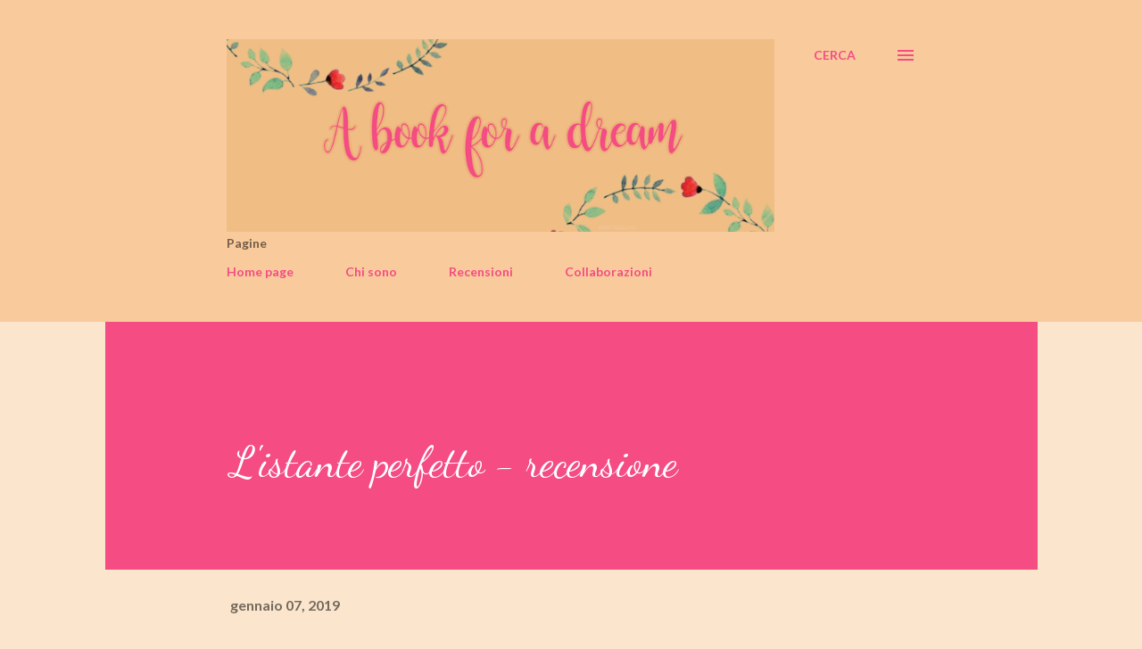

--- FILE ---
content_type: text/html; charset=UTF-8
request_url: http://www.abookforadream.com/2019/01/listante-perfetto-recensione.html
body_size: 44718
content:
<!DOCTYPE html>
<html dir='ltr' lang='it'>
<head>
<meta content='width=device-width, initial-scale=1' name='viewport'/>
<title>L&#39;istante perfetto - recensione</title>
<meta content='text/html; charset=UTF-8' http-equiv='Content-Type'/>
<!-- Chrome, Firefox OS and Opera -->
<meta content='#fce5cd' name='theme-color'/>
<!-- Windows Phone -->
<meta content='#fce5cd' name='msapplication-navbutton-color'/>
<meta content='blogger' name='generator'/>
<link href='http://www.abookforadream.com/favicon.ico' rel='icon' type='image/x-icon'/>
<link href='http://www.abookforadream.com/2019/01/listante-perfetto-recensione.html' rel='canonical'/>
<link rel="alternate" type="application/atom+xml" title="a Book for a Dream - Atom" href="http://www.abookforadream.com/feeds/posts/default" />
<link rel="alternate" type="application/rss+xml" title="a Book for a Dream - RSS" href="http://www.abookforadream.com/feeds/posts/default?alt=rss" />
<link rel="service.post" type="application/atom+xml" title="a Book for a Dream - Atom" href="https://www.blogger.com/feeds/2557929432615630395/posts/default" />

<link rel="alternate" type="application/atom+xml" title="a Book for a Dream - Atom" href="http://www.abookforadream.com/feeds/1928113683862854764/comments/default" />
<!--Can't find substitution for tag [blog.ieCssRetrofitLinks]-->
<link href='https://blogger.googleusercontent.com/img/b/R29vZ2xl/AVvXsEjZDC1ocI9SPro-gcmCcAhVDXapuFdmx_3emEucjAd2JXfhgWbjnQo9G0zh-rvs_l4sUAJY8Z2DOVKFDfFs5Eimdk0Bm5Ohmtei3hvFh1JzNWZ0OeL25TfSwqDnSr0cetVNcqjeGLEi9B3z/s400/listanteperfetto.jpg' rel='image_src'/>
<meta content='http://www.abookforadream.com/2019/01/listante-perfetto-recensione.html' property='og:url'/>
<meta content='L&#39;istante perfetto - recensione' property='og:title'/>
<meta content=' Buongiorno lettori♡   Vacanze finite e porte riaperte per il blog, iniziando la settimana con una nuova recensione.   Ringrazio la Mondador...' property='og:description'/>
<meta content='https://blogger.googleusercontent.com/img/b/R29vZ2xl/AVvXsEjZDC1ocI9SPro-gcmCcAhVDXapuFdmx_3emEucjAd2JXfhgWbjnQo9G0zh-rvs_l4sUAJY8Z2DOVKFDfFs5Eimdk0Bm5Ohmtei3hvFh1JzNWZ0OeL25TfSwqDnSr0cetVNcqjeGLEi9B3z/w1200-h630-p-k-no-nu/listanteperfetto.jpg' property='og:image'/>
<style type='text/css'>@font-face{font-family:'Cherry Cream Soda';font-style:normal;font-weight:400;font-display:swap;src:url(//fonts.gstatic.com/s/cherrycreamsoda/v21/UMBIrOxBrW6w2FFyi9paG0fdVdRciQd9A98ZD47H.woff2)format('woff2');unicode-range:U+0000-00FF,U+0131,U+0152-0153,U+02BB-02BC,U+02C6,U+02DA,U+02DC,U+0304,U+0308,U+0329,U+2000-206F,U+20AC,U+2122,U+2191,U+2193,U+2212,U+2215,U+FEFF,U+FFFD;}@font-face{font-family:'Dancing Script';font-style:normal;font-weight:400;font-display:swap;src:url(//fonts.gstatic.com/s/dancingscript/v29/If2RXTr6YS-zF4S-kcSWSVi_szLviuEHiC4Wl-8.woff2)format('woff2');unicode-range:U+0102-0103,U+0110-0111,U+0128-0129,U+0168-0169,U+01A0-01A1,U+01AF-01B0,U+0300-0301,U+0303-0304,U+0308-0309,U+0323,U+0329,U+1EA0-1EF9,U+20AB;}@font-face{font-family:'Dancing Script';font-style:normal;font-weight:400;font-display:swap;src:url(//fonts.gstatic.com/s/dancingscript/v29/If2RXTr6YS-zF4S-kcSWSVi_szLuiuEHiC4Wl-8.woff2)format('woff2');unicode-range:U+0100-02BA,U+02BD-02C5,U+02C7-02CC,U+02CE-02D7,U+02DD-02FF,U+0304,U+0308,U+0329,U+1D00-1DBF,U+1E00-1E9F,U+1EF2-1EFF,U+2020,U+20A0-20AB,U+20AD-20C0,U+2113,U+2C60-2C7F,U+A720-A7FF;}@font-face{font-family:'Dancing Script';font-style:normal;font-weight:400;font-display:swap;src:url(//fonts.gstatic.com/s/dancingscript/v29/If2RXTr6YS-zF4S-kcSWSVi_szLgiuEHiC4W.woff2)format('woff2');unicode-range:U+0000-00FF,U+0131,U+0152-0153,U+02BB-02BC,U+02C6,U+02DA,U+02DC,U+0304,U+0308,U+0329,U+2000-206F,U+20AC,U+2122,U+2191,U+2193,U+2212,U+2215,U+FEFF,U+FFFD;}@font-face{font-family:'Dancing Script';font-style:normal;font-weight:700;font-display:swap;src:url(//fonts.gstatic.com/s/dancingscript/v29/If2RXTr6YS-zF4S-kcSWSVi_szLviuEHiC4Wl-8.woff2)format('woff2');unicode-range:U+0102-0103,U+0110-0111,U+0128-0129,U+0168-0169,U+01A0-01A1,U+01AF-01B0,U+0300-0301,U+0303-0304,U+0308-0309,U+0323,U+0329,U+1EA0-1EF9,U+20AB;}@font-face{font-family:'Dancing Script';font-style:normal;font-weight:700;font-display:swap;src:url(//fonts.gstatic.com/s/dancingscript/v29/If2RXTr6YS-zF4S-kcSWSVi_szLuiuEHiC4Wl-8.woff2)format('woff2');unicode-range:U+0100-02BA,U+02BD-02C5,U+02C7-02CC,U+02CE-02D7,U+02DD-02FF,U+0304,U+0308,U+0329,U+1D00-1DBF,U+1E00-1E9F,U+1EF2-1EFF,U+2020,U+20A0-20AB,U+20AD-20C0,U+2113,U+2C60-2C7F,U+A720-A7FF;}@font-face{font-family:'Dancing Script';font-style:normal;font-weight:700;font-display:swap;src:url(//fonts.gstatic.com/s/dancingscript/v29/If2RXTr6YS-zF4S-kcSWSVi_szLgiuEHiC4W.woff2)format('woff2');unicode-range:U+0000-00FF,U+0131,U+0152-0153,U+02BB-02BC,U+02C6,U+02DA,U+02DC,U+0304,U+0308,U+0329,U+2000-206F,U+20AC,U+2122,U+2191,U+2193,U+2212,U+2215,U+FEFF,U+FFFD;}@font-face{font-family:'EB Garamond';font-style:italic;font-weight:600;font-display:swap;src:url(//fonts.gstatic.com/s/ebgaramond/v32/SlGFmQSNjdsmc35JDF1K5GRwUjcdlttVFm-rI7diR79wU6i1hGFJRvzr2Q.woff2)format('woff2');unicode-range:U+0460-052F,U+1C80-1C8A,U+20B4,U+2DE0-2DFF,U+A640-A69F,U+FE2E-FE2F;}@font-face{font-family:'EB Garamond';font-style:italic;font-weight:600;font-display:swap;src:url(//fonts.gstatic.com/s/ebgaramond/v32/SlGFmQSNjdsmc35JDF1K5GRwUjcdlttVFm-rI7diR795U6i1hGFJRvzr2Q.woff2)format('woff2');unicode-range:U+0301,U+0400-045F,U+0490-0491,U+04B0-04B1,U+2116;}@font-face{font-family:'EB Garamond';font-style:italic;font-weight:600;font-display:swap;src:url(//fonts.gstatic.com/s/ebgaramond/v32/SlGFmQSNjdsmc35JDF1K5GRwUjcdlttVFm-rI7diR79xU6i1hGFJRvzr2Q.woff2)format('woff2');unicode-range:U+1F00-1FFF;}@font-face{font-family:'EB Garamond';font-style:italic;font-weight:600;font-display:swap;src:url(//fonts.gstatic.com/s/ebgaramond/v32/SlGFmQSNjdsmc35JDF1K5GRwUjcdlttVFm-rI7diR79-U6i1hGFJRvzr2Q.woff2)format('woff2');unicode-range:U+0370-0377,U+037A-037F,U+0384-038A,U+038C,U+038E-03A1,U+03A3-03FF;}@font-face{font-family:'EB Garamond';font-style:italic;font-weight:600;font-display:swap;src:url(//fonts.gstatic.com/s/ebgaramond/v32/SlGFmQSNjdsmc35JDF1K5GRwUjcdlttVFm-rI7diR79yU6i1hGFJRvzr2Q.woff2)format('woff2');unicode-range:U+0102-0103,U+0110-0111,U+0128-0129,U+0168-0169,U+01A0-01A1,U+01AF-01B0,U+0300-0301,U+0303-0304,U+0308-0309,U+0323,U+0329,U+1EA0-1EF9,U+20AB;}@font-face{font-family:'EB Garamond';font-style:italic;font-weight:600;font-display:swap;src:url(//fonts.gstatic.com/s/ebgaramond/v32/SlGFmQSNjdsmc35JDF1K5GRwUjcdlttVFm-rI7diR79zU6i1hGFJRvzr2Q.woff2)format('woff2');unicode-range:U+0100-02BA,U+02BD-02C5,U+02C7-02CC,U+02CE-02D7,U+02DD-02FF,U+0304,U+0308,U+0329,U+1D00-1DBF,U+1E00-1E9F,U+1EF2-1EFF,U+2020,U+20A0-20AB,U+20AD-20C0,U+2113,U+2C60-2C7F,U+A720-A7FF;}@font-face{font-family:'EB Garamond';font-style:italic;font-weight:600;font-display:swap;src:url(//fonts.gstatic.com/s/ebgaramond/v32/SlGFmQSNjdsmc35JDF1K5GRwUjcdlttVFm-rI7diR799U6i1hGFJRvw.woff2)format('woff2');unicode-range:U+0000-00FF,U+0131,U+0152-0153,U+02BB-02BC,U+02C6,U+02DA,U+02DC,U+0304,U+0308,U+0329,U+2000-206F,U+20AC,U+2122,U+2191,U+2193,U+2212,U+2215,U+FEFF,U+FFFD;}@font-face{font-family:'Lato';font-style:normal;font-weight:400;font-display:swap;src:url(//fonts.gstatic.com/s/lato/v25/S6uyw4BMUTPHjxAwXiWtFCfQ7A.woff2)format('woff2');unicode-range:U+0100-02BA,U+02BD-02C5,U+02C7-02CC,U+02CE-02D7,U+02DD-02FF,U+0304,U+0308,U+0329,U+1D00-1DBF,U+1E00-1E9F,U+1EF2-1EFF,U+2020,U+20A0-20AB,U+20AD-20C0,U+2113,U+2C60-2C7F,U+A720-A7FF;}@font-face{font-family:'Lato';font-style:normal;font-weight:400;font-display:swap;src:url(//fonts.gstatic.com/s/lato/v25/S6uyw4BMUTPHjx4wXiWtFCc.woff2)format('woff2');unicode-range:U+0000-00FF,U+0131,U+0152-0153,U+02BB-02BC,U+02C6,U+02DA,U+02DC,U+0304,U+0308,U+0329,U+2000-206F,U+20AC,U+2122,U+2191,U+2193,U+2212,U+2215,U+FEFF,U+FFFD;}@font-face{font-family:'Lato';font-style:normal;font-weight:700;font-display:swap;src:url(//fonts.gstatic.com/s/lato/v25/S6u9w4BMUTPHh6UVSwaPGQ3q5d0N7w.woff2)format('woff2');unicode-range:U+0100-02BA,U+02BD-02C5,U+02C7-02CC,U+02CE-02D7,U+02DD-02FF,U+0304,U+0308,U+0329,U+1D00-1DBF,U+1E00-1E9F,U+1EF2-1EFF,U+2020,U+20A0-20AB,U+20AD-20C0,U+2113,U+2C60-2C7F,U+A720-A7FF;}@font-face{font-family:'Lato';font-style:normal;font-weight:700;font-display:swap;src:url(//fonts.gstatic.com/s/lato/v25/S6u9w4BMUTPHh6UVSwiPGQ3q5d0.woff2)format('woff2');unicode-range:U+0000-00FF,U+0131,U+0152-0153,U+02BB-02BC,U+02C6,U+02DA,U+02DC,U+0304,U+0308,U+0329,U+2000-206F,U+20AC,U+2122,U+2191,U+2193,U+2212,U+2215,U+FEFF,U+FFFD;}@font-face{font-family:'Open Sans';font-style:normal;font-weight:600;font-stretch:100%;font-display:swap;src:url(//fonts.gstatic.com/s/opensans/v44/memSYaGs126MiZpBA-UvWbX2vVnXBbObj2OVZyOOSr4dVJWUgsgH1x4taVIUwaEQbjB_mQ.woff2)format('woff2');unicode-range:U+0460-052F,U+1C80-1C8A,U+20B4,U+2DE0-2DFF,U+A640-A69F,U+FE2E-FE2F;}@font-face{font-family:'Open Sans';font-style:normal;font-weight:600;font-stretch:100%;font-display:swap;src:url(//fonts.gstatic.com/s/opensans/v44/memSYaGs126MiZpBA-UvWbX2vVnXBbObj2OVZyOOSr4dVJWUgsgH1x4kaVIUwaEQbjB_mQ.woff2)format('woff2');unicode-range:U+0301,U+0400-045F,U+0490-0491,U+04B0-04B1,U+2116;}@font-face{font-family:'Open Sans';font-style:normal;font-weight:600;font-stretch:100%;font-display:swap;src:url(//fonts.gstatic.com/s/opensans/v44/memSYaGs126MiZpBA-UvWbX2vVnXBbObj2OVZyOOSr4dVJWUgsgH1x4saVIUwaEQbjB_mQ.woff2)format('woff2');unicode-range:U+1F00-1FFF;}@font-face{font-family:'Open Sans';font-style:normal;font-weight:600;font-stretch:100%;font-display:swap;src:url(//fonts.gstatic.com/s/opensans/v44/memSYaGs126MiZpBA-UvWbX2vVnXBbObj2OVZyOOSr4dVJWUgsgH1x4jaVIUwaEQbjB_mQ.woff2)format('woff2');unicode-range:U+0370-0377,U+037A-037F,U+0384-038A,U+038C,U+038E-03A1,U+03A3-03FF;}@font-face{font-family:'Open Sans';font-style:normal;font-weight:600;font-stretch:100%;font-display:swap;src:url(//fonts.gstatic.com/s/opensans/v44/memSYaGs126MiZpBA-UvWbX2vVnXBbObj2OVZyOOSr4dVJWUgsgH1x4iaVIUwaEQbjB_mQ.woff2)format('woff2');unicode-range:U+0307-0308,U+0590-05FF,U+200C-2010,U+20AA,U+25CC,U+FB1D-FB4F;}@font-face{font-family:'Open Sans';font-style:normal;font-weight:600;font-stretch:100%;font-display:swap;src:url(//fonts.gstatic.com/s/opensans/v44/memSYaGs126MiZpBA-UvWbX2vVnXBbObj2OVZyOOSr4dVJWUgsgH1x5caVIUwaEQbjB_mQ.woff2)format('woff2');unicode-range:U+0302-0303,U+0305,U+0307-0308,U+0310,U+0312,U+0315,U+031A,U+0326-0327,U+032C,U+032F-0330,U+0332-0333,U+0338,U+033A,U+0346,U+034D,U+0391-03A1,U+03A3-03A9,U+03B1-03C9,U+03D1,U+03D5-03D6,U+03F0-03F1,U+03F4-03F5,U+2016-2017,U+2034-2038,U+203C,U+2040,U+2043,U+2047,U+2050,U+2057,U+205F,U+2070-2071,U+2074-208E,U+2090-209C,U+20D0-20DC,U+20E1,U+20E5-20EF,U+2100-2112,U+2114-2115,U+2117-2121,U+2123-214F,U+2190,U+2192,U+2194-21AE,U+21B0-21E5,U+21F1-21F2,U+21F4-2211,U+2213-2214,U+2216-22FF,U+2308-230B,U+2310,U+2319,U+231C-2321,U+2336-237A,U+237C,U+2395,U+239B-23B7,U+23D0,U+23DC-23E1,U+2474-2475,U+25AF,U+25B3,U+25B7,U+25BD,U+25C1,U+25CA,U+25CC,U+25FB,U+266D-266F,U+27C0-27FF,U+2900-2AFF,U+2B0E-2B11,U+2B30-2B4C,U+2BFE,U+3030,U+FF5B,U+FF5D,U+1D400-1D7FF,U+1EE00-1EEFF;}@font-face{font-family:'Open Sans';font-style:normal;font-weight:600;font-stretch:100%;font-display:swap;src:url(//fonts.gstatic.com/s/opensans/v44/memSYaGs126MiZpBA-UvWbX2vVnXBbObj2OVZyOOSr4dVJWUgsgH1x5OaVIUwaEQbjB_mQ.woff2)format('woff2');unicode-range:U+0001-000C,U+000E-001F,U+007F-009F,U+20DD-20E0,U+20E2-20E4,U+2150-218F,U+2190,U+2192,U+2194-2199,U+21AF,U+21E6-21F0,U+21F3,U+2218-2219,U+2299,U+22C4-22C6,U+2300-243F,U+2440-244A,U+2460-24FF,U+25A0-27BF,U+2800-28FF,U+2921-2922,U+2981,U+29BF,U+29EB,U+2B00-2BFF,U+4DC0-4DFF,U+FFF9-FFFB,U+10140-1018E,U+10190-1019C,U+101A0,U+101D0-101FD,U+102E0-102FB,U+10E60-10E7E,U+1D2C0-1D2D3,U+1D2E0-1D37F,U+1F000-1F0FF,U+1F100-1F1AD,U+1F1E6-1F1FF,U+1F30D-1F30F,U+1F315,U+1F31C,U+1F31E,U+1F320-1F32C,U+1F336,U+1F378,U+1F37D,U+1F382,U+1F393-1F39F,U+1F3A7-1F3A8,U+1F3AC-1F3AF,U+1F3C2,U+1F3C4-1F3C6,U+1F3CA-1F3CE,U+1F3D4-1F3E0,U+1F3ED,U+1F3F1-1F3F3,U+1F3F5-1F3F7,U+1F408,U+1F415,U+1F41F,U+1F426,U+1F43F,U+1F441-1F442,U+1F444,U+1F446-1F449,U+1F44C-1F44E,U+1F453,U+1F46A,U+1F47D,U+1F4A3,U+1F4B0,U+1F4B3,U+1F4B9,U+1F4BB,U+1F4BF,U+1F4C8-1F4CB,U+1F4D6,U+1F4DA,U+1F4DF,U+1F4E3-1F4E6,U+1F4EA-1F4ED,U+1F4F7,U+1F4F9-1F4FB,U+1F4FD-1F4FE,U+1F503,U+1F507-1F50B,U+1F50D,U+1F512-1F513,U+1F53E-1F54A,U+1F54F-1F5FA,U+1F610,U+1F650-1F67F,U+1F687,U+1F68D,U+1F691,U+1F694,U+1F698,U+1F6AD,U+1F6B2,U+1F6B9-1F6BA,U+1F6BC,U+1F6C6-1F6CF,U+1F6D3-1F6D7,U+1F6E0-1F6EA,U+1F6F0-1F6F3,U+1F6F7-1F6FC,U+1F700-1F7FF,U+1F800-1F80B,U+1F810-1F847,U+1F850-1F859,U+1F860-1F887,U+1F890-1F8AD,U+1F8B0-1F8BB,U+1F8C0-1F8C1,U+1F900-1F90B,U+1F93B,U+1F946,U+1F984,U+1F996,U+1F9E9,U+1FA00-1FA6F,U+1FA70-1FA7C,U+1FA80-1FA89,U+1FA8F-1FAC6,U+1FACE-1FADC,U+1FADF-1FAE9,U+1FAF0-1FAF8,U+1FB00-1FBFF;}@font-face{font-family:'Open Sans';font-style:normal;font-weight:600;font-stretch:100%;font-display:swap;src:url(//fonts.gstatic.com/s/opensans/v44/memSYaGs126MiZpBA-UvWbX2vVnXBbObj2OVZyOOSr4dVJWUgsgH1x4vaVIUwaEQbjB_mQ.woff2)format('woff2');unicode-range:U+0102-0103,U+0110-0111,U+0128-0129,U+0168-0169,U+01A0-01A1,U+01AF-01B0,U+0300-0301,U+0303-0304,U+0308-0309,U+0323,U+0329,U+1EA0-1EF9,U+20AB;}@font-face{font-family:'Open Sans';font-style:normal;font-weight:600;font-stretch:100%;font-display:swap;src:url(//fonts.gstatic.com/s/opensans/v44/memSYaGs126MiZpBA-UvWbX2vVnXBbObj2OVZyOOSr4dVJWUgsgH1x4uaVIUwaEQbjB_mQ.woff2)format('woff2');unicode-range:U+0100-02BA,U+02BD-02C5,U+02C7-02CC,U+02CE-02D7,U+02DD-02FF,U+0304,U+0308,U+0329,U+1D00-1DBF,U+1E00-1E9F,U+1EF2-1EFF,U+2020,U+20A0-20AB,U+20AD-20C0,U+2113,U+2C60-2C7F,U+A720-A7FF;}@font-face{font-family:'Open Sans';font-style:normal;font-weight:600;font-stretch:100%;font-display:swap;src:url(//fonts.gstatic.com/s/opensans/v44/memSYaGs126MiZpBA-UvWbX2vVnXBbObj2OVZyOOSr4dVJWUgsgH1x4gaVIUwaEQbjA.woff2)format('woff2');unicode-range:U+0000-00FF,U+0131,U+0152-0153,U+02BB-02BC,U+02C6,U+02DA,U+02DC,U+0304,U+0308,U+0329,U+2000-206F,U+20AC,U+2122,U+2191,U+2193,U+2212,U+2215,U+FEFF,U+FFFD;}</style>
<style id='page-skin-1' type='text/css'><!--
/*! normalize.css v3.0.1 | MIT License | git.io/normalize */html{font-family:sans-serif;-ms-text-size-adjust:100%;-webkit-text-size-adjust:100%}body{margin:0}article,aside,details,figcaption,figure,footer,header,hgroup,main,nav,section,summary{display:block}audio,canvas,progress,video{display:inline-block;vertical-align:baseline}audio:not([controls]){display:none;height:0}[hidden],template{display:none}a{background:transparent}a:active,a:hover{outline:0}abbr[title]{border-bottom:1px dotted}b,strong{font-weight:bold}dfn{font-style:italic}h1{font-size:2em;margin:.67em 0}mark{background:#ff0;color:#000}small{font-size:80%}sub,sup{font-size:75%;line-height:0;position:relative;vertical-align:baseline}sup{top:-0.5em}sub{bottom:-0.25em}img{border:0}svg:not(:root){overflow:hidden}figure{margin:1em 40px}hr{-moz-box-sizing:content-box;box-sizing:content-box;height:0}pre{overflow:auto}code,kbd,pre,samp{font-family:monospace,monospace;font-size:1em}button,input,optgroup,select,textarea{color:inherit;font:inherit;margin:0}button{overflow:visible}button,select{text-transform:none}button,html input[type="button"],input[type="reset"],input[type="submit"]{-webkit-appearance:button;cursor:pointer}button[disabled],html input[disabled]{cursor:default}button::-moz-focus-inner,input::-moz-focus-inner{border:0;padding:0}input{line-height:normal}input[type="checkbox"],input[type="radio"]{box-sizing:border-box;padding:0}input[type="number"]::-webkit-inner-spin-button,input[type="number"]::-webkit-outer-spin-button{height:auto}input[type="search"]{-webkit-appearance:textfield;-moz-box-sizing:content-box;-webkit-box-sizing:content-box;box-sizing:content-box}input[type="search"]::-webkit-search-cancel-button,input[type="search"]::-webkit-search-decoration{-webkit-appearance:none}fieldset{border:1px solid #c0c0c0;margin:0 2px;padding:.35em .625em .75em}legend{border:0;padding:0}textarea{overflow:auto}optgroup{font-weight:bold}table{border-collapse:collapse;border-spacing:0}td,th{padding:0}
body{
overflow-wrap:break-word;
word-break:break-word;
word-wrap:break-word
}
.hidden{
display:none
}
.invisible{
visibility:hidden
}
.container::after,.float-container::after{
clear:both;
content:"";
display:table
}
.clearboth{
clear:both
}
#comments .comment .comment-actions,.subscribe-popup .FollowByEmail .follow-by-email-submit,.widget.Profile .profile-link{
background:0 0;
border:0;
box-shadow:none;
color:#f44c83;
cursor:pointer;
font-size:14px;
font-weight:700;
outline:0;
text-decoration:none;
text-transform:uppercase;
width:auto
}
.dim-overlay{
background-color:rgba(0,0,0,.54);
height:100vh;
left:0;
position:fixed;
top:0;
width:100%
}
#sharing-dim-overlay{
background-color:transparent
}
input::-ms-clear{
display:none
}
.blogger-logo,.svg-icon-24.blogger-logo{
fill:#ff9800;
opacity:1
}
.loading-spinner-large{
-webkit-animation:mspin-rotate 1.568s infinite linear;
animation:mspin-rotate 1.568s infinite linear;
height:48px;
overflow:hidden;
position:absolute;
width:48px;
z-index:200
}
.loading-spinner-large>div{
-webkit-animation:mspin-revrot 5332ms infinite steps(4);
animation:mspin-revrot 5332ms infinite steps(4)
}
.loading-spinner-large>div>div{
-webkit-animation:mspin-singlecolor-large-film 1333ms infinite steps(81);
animation:mspin-singlecolor-large-film 1333ms infinite steps(81);
background-size:100%;
height:48px;
width:3888px
}
.mspin-black-large>div>div,.mspin-grey_54-large>div>div{
background-image:url(https://www.blogblog.com/indie/mspin_black_large.svg)
}
.mspin-white-large>div>div{
background-image:url(https://www.blogblog.com/indie/mspin_white_large.svg)
}
.mspin-grey_54-large{
opacity:.54
}
@-webkit-keyframes mspin-singlecolor-large-film{
from{
-webkit-transform:translateX(0);
transform:translateX(0)
}
to{
-webkit-transform:translateX(-3888px);
transform:translateX(-3888px)
}
}
@keyframes mspin-singlecolor-large-film{
from{
-webkit-transform:translateX(0);
transform:translateX(0)
}
to{
-webkit-transform:translateX(-3888px);
transform:translateX(-3888px)
}
}
@-webkit-keyframes mspin-rotate{
from{
-webkit-transform:rotate(0);
transform:rotate(0)
}
to{
-webkit-transform:rotate(360deg);
transform:rotate(360deg)
}
}
@keyframes mspin-rotate{
from{
-webkit-transform:rotate(0);
transform:rotate(0)
}
to{
-webkit-transform:rotate(360deg);
transform:rotate(360deg)
}
}
@-webkit-keyframes mspin-revrot{
from{
-webkit-transform:rotate(0);
transform:rotate(0)
}
to{
-webkit-transform:rotate(-360deg);
transform:rotate(-360deg)
}
}
@keyframes mspin-revrot{
from{
-webkit-transform:rotate(0);
transform:rotate(0)
}
to{
-webkit-transform:rotate(-360deg);
transform:rotate(-360deg)
}
}
.skip-navigation{
background-color:#fff;
box-sizing:border-box;
color:#000;
display:block;
height:0;
left:0;
line-height:50px;
overflow:hidden;
padding-top:0;
position:fixed;
text-align:center;
top:0;
-webkit-transition:box-shadow .3s,height .3s,padding-top .3s;
transition:box-shadow .3s,height .3s,padding-top .3s;
width:100%;
z-index:900
}
.skip-navigation:focus{
box-shadow:0 4px 5px 0 rgba(0,0,0,.14),0 1px 10px 0 rgba(0,0,0,.12),0 2px 4px -1px rgba(0,0,0,.2);
height:50px
}
#main{
outline:0
}
.main-heading{
position:absolute;
clip:rect(1px,1px,1px,1px);
padding:0;
border:0;
height:1px;
width:1px;
overflow:hidden
}
.Attribution{
margin-top:1em;
text-align:center
}
.Attribution .blogger img,.Attribution .blogger svg{
vertical-align:bottom
}
.Attribution .blogger img{
margin-right:.5em
}
.Attribution div{
line-height:24px;
margin-top:.5em
}
.Attribution .copyright,.Attribution .image-attribution{
font-size:.7em;
margin-top:1.5em
}
.BLOG_mobile_video_class{
display:none
}
.bg-photo{
background-attachment:scroll!important
}
body .CSS_LIGHTBOX{
z-index:900
}
.extendable .show-less,.extendable .show-more{
border-color:#f44c83;
color:#f44c83;
margin-top:8px
}
.extendable .show-less.hidden,.extendable .show-more.hidden{
display:none
}
.inline-ad{
display:none;
max-width:100%;
overflow:hidden
}
.adsbygoogle{
display:block
}
#cookieChoiceInfo{
bottom:0;
top:auto
}
iframe.b-hbp-video{
border:0
}
.post-body img{
max-width:100%
}
.post-body iframe{
max-width:100%
}
.post-body a[imageanchor="1"]{
display:inline-block
}
.byline{
margin-right:1em
}
.byline:last-child{
margin-right:0
}
.link-copied-dialog{
max-width:520px;
outline:0
}
.link-copied-dialog .modal-dialog-buttons{
margin-top:8px
}
.link-copied-dialog .goog-buttonset-default{
background:0 0;
border:0
}
.link-copied-dialog .goog-buttonset-default:focus{
outline:0
}
.paging-control-container{
margin-bottom:16px
}
.paging-control-container .paging-control{
display:inline-block
}
.paging-control-container .comment-range-text::after,.paging-control-container .paging-control{
color:#f44c83
}
.paging-control-container .comment-range-text,.paging-control-container .paging-control{
margin-right:8px
}
.paging-control-container .comment-range-text::after,.paging-control-container .paging-control::after{
content:"\b7";
cursor:default;
padding-left:8px;
pointer-events:none
}
.paging-control-container .comment-range-text:last-child::after,.paging-control-container .paging-control:last-child::after{
content:none
}
.byline.reactions iframe{
height:20px
}
.b-notification{
color:#000;
background-color:#fff;
border-bottom:solid 1px #000;
box-sizing:border-box;
padding:16px 32px;
text-align:center
}
.b-notification.visible{
-webkit-transition:margin-top .3s cubic-bezier(.4,0,.2,1);
transition:margin-top .3s cubic-bezier(.4,0,.2,1)
}
.b-notification.invisible{
position:absolute
}
.b-notification-close{
position:absolute;
right:8px;
top:8px
}
.no-posts-message{
line-height:40px;
text-align:center
}
@media screen and (max-width:968px){
body.item-view .post-body a[imageanchor="1"][style*="float: left;"],body.item-view .post-body a[imageanchor="1"][style*="float: right;"]{
float:none!important;
clear:none!important
}
body.item-view .post-body a[imageanchor="1"] img{
display:block;
height:auto;
margin:0 auto
}
body.item-view .post-body>.separator:first-child>a[imageanchor="1"]:first-child{
margin-top:20px
}
.post-body a[imageanchor]{
display:block
}
body.item-view .post-body a[imageanchor="1"]{
margin-left:0!important;
margin-right:0!important
}
body.item-view .post-body a[imageanchor="1"]+a[imageanchor="1"]{
margin-top:16px
}
}
.item-control{
display:none
}
#comments{
border-top:1px dashed rgba(0,0,0,.54);
margin-top:20px;
padding:20px
}
#comments .comment-thread ol{
margin:0;
padding-left:0;
padding-left:0
}
#comments .comment .comment-replybox-single,#comments .comment-thread .comment-replies{
margin-left:60px
}
#comments .comment-thread .thread-count{
display:none
}
#comments .comment{
list-style-type:none;
padding:0 0 30px;
position:relative
}
#comments .comment .comment{
padding-bottom:8px
}
.comment .avatar-image-container{
position:absolute
}
.comment .avatar-image-container img{
border-radius:50%
}
.avatar-image-container svg,.comment .avatar-image-container .avatar-icon{
border-radius:50%;
border:solid 1px #f44c83;
box-sizing:border-box;
fill:#f44c83;
height:35px;
margin:0;
padding:7px;
width:35px
}
.comment .comment-block{
margin-top:10px;
margin-left:60px;
padding-bottom:0
}
#comments .comment-author-header-wrapper{
margin-left:40px
}
#comments .comment .thread-expanded .comment-block{
padding-bottom:20px
}
#comments .comment .comment-header .user,#comments .comment .comment-header .user a{
color:#292929;
font-style:normal;
font-weight:700
}
#comments .comment .comment-actions{
bottom:0;
margin-bottom:15px;
position:absolute
}
#comments .comment .comment-actions>*{
margin-right:8px
}
#comments .comment .comment-header .datetime{
bottom:0;
color:rgba(0,0,0,0.54);
display:inline-block;
font-size:13px;
font-style:italic;
margin-left:8px
}
#comments .comment .comment-footer .comment-timestamp a,#comments .comment .comment-header .datetime a{
color:rgba(0,0,0,0.54)
}
#comments .comment .comment-content,.comment .comment-body{
margin-top:12px;
word-break:break-word
}
.comment-body{
margin-bottom:12px
}
#comments.embed[data-num-comments="0"]{
border:0;
margin-top:0;
padding-top:0
}
#comments.embed[data-num-comments="0"] #comment-post-message,#comments.embed[data-num-comments="0"] div.comment-form>p,#comments.embed[data-num-comments="0"] p.comment-footer{
display:none
}
#comment-editor-src{
display:none
}
.comments .comments-content .loadmore.loaded{
max-height:0;
opacity:0;
overflow:hidden
}
.extendable .remaining-items{
height:0;
overflow:hidden;
-webkit-transition:height .3s cubic-bezier(.4,0,.2,1);
transition:height .3s cubic-bezier(.4,0,.2,1)
}
.extendable .remaining-items.expanded{
height:auto
}
.svg-icon-24,.svg-icon-24-button{
cursor:pointer;
height:24px;
width:24px;
min-width:24px
}
.touch-icon{
margin:-12px;
padding:12px
}
.touch-icon:active,.touch-icon:focus{
background-color:rgba(153,153,153,.4);
border-radius:50%
}
svg:not(:root).touch-icon{
overflow:visible
}
html[dir=rtl] .rtl-reversible-icon{
-webkit-transform:scaleX(-1);
-ms-transform:scaleX(-1);
transform:scaleX(-1)
}
.svg-icon-24-button,.touch-icon-button{
background:0 0;
border:0;
margin:0;
outline:0;
padding:0
}
.touch-icon-button .touch-icon:active,.touch-icon-button .touch-icon:focus{
background-color:transparent
}
.touch-icon-button:active .touch-icon,.touch-icon-button:focus .touch-icon{
background-color:rgba(153,153,153,.4);
border-radius:50%
}
.Profile .default-avatar-wrapper .avatar-icon{
border-radius:50%;
border:solid 1px #000000;
box-sizing:border-box;
fill:#000000;
margin:0
}
.Profile .individual .default-avatar-wrapper .avatar-icon{
padding:25px
}
.Profile .individual .avatar-icon,.Profile .individual .profile-img{
height:120px;
width:120px
}
.Profile .team .default-avatar-wrapper .avatar-icon{
padding:8px
}
.Profile .team .avatar-icon,.Profile .team .default-avatar-wrapper,.Profile .team .profile-img{
height:40px;
width:40px
}
.snippet-container{
margin:0;
position:relative;
overflow:hidden
}
.snippet-fade{
bottom:0;
box-sizing:border-box;
position:absolute;
width:96px
}
.snippet-fade{
right:0
}
.snippet-fade:after{
content:"\2026"
}
.snippet-fade:after{
float:right
}
.post-bottom{
-webkit-box-align:center;
-webkit-align-items:center;
-ms-flex-align:center;
align-items:center;
display:-webkit-box;
display:-webkit-flex;
display:-ms-flexbox;
display:flex;
-webkit-flex-wrap:wrap;
-ms-flex-wrap:wrap;
flex-wrap:wrap
}
.post-footer{
-webkit-box-flex:1;
-webkit-flex:1 1 auto;
-ms-flex:1 1 auto;
flex:1 1 auto;
-webkit-flex-wrap:wrap;
-ms-flex-wrap:wrap;
flex-wrap:wrap;
-webkit-box-ordinal-group:2;
-webkit-order:1;
-ms-flex-order:1;
order:1
}
.post-footer>*{
-webkit-box-flex:0;
-webkit-flex:0 1 auto;
-ms-flex:0 1 auto;
flex:0 1 auto
}
.post-footer .byline:last-child{
margin-right:1em
}
.jump-link{
-webkit-box-flex:0;
-webkit-flex:0 0 auto;
-ms-flex:0 0 auto;
flex:0 0 auto;
-webkit-box-ordinal-group:3;
-webkit-order:2;
-ms-flex-order:2;
order:2
}
.centered-top-container.sticky{
left:0;
position:fixed;
right:0;
top:0;
width:auto;
z-index:8;
-webkit-transition-property:opacity,-webkit-transform;
transition-property:opacity,-webkit-transform;
transition-property:transform,opacity;
transition-property:transform,opacity,-webkit-transform;
-webkit-transition-duration:.2s;
transition-duration:.2s;
-webkit-transition-timing-function:cubic-bezier(.4,0,.2,1);
transition-timing-function:cubic-bezier(.4,0,.2,1)
}
.centered-top-placeholder{
display:none
}
.collapsed-header .centered-top-placeholder{
display:block
}
.centered-top-container .Header .replaced h1,.centered-top-placeholder .Header .replaced h1{
display:none
}
.centered-top-container.sticky .Header .replaced h1{
display:block
}
.centered-top-container.sticky .Header .header-widget{
background:0 0
}
.centered-top-container.sticky .Header .header-image-wrapper{
display:none
}
.centered-top-container img,.centered-top-placeholder img{
max-width:100%
}
.collapsible{
-webkit-transition:height .3s cubic-bezier(.4,0,.2,1);
transition:height .3s cubic-bezier(.4,0,.2,1)
}
.collapsible,.collapsible>summary{
display:block;
overflow:hidden
}
.collapsible>:not(summary){
display:none
}
.collapsible[open]>:not(summary){
display:block
}
.collapsible:focus,.collapsible>summary:focus{
outline:0
}
.collapsible>summary{
cursor:pointer;
display:block;
padding:0
}
.collapsible:focus>summary,.collapsible>summary:focus{
background-color:transparent
}
.collapsible>summary::-webkit-details-marker{
display:none
}
.collapsible-title{
-webkit-box-align:center;
-webkit-align-items:center;
-ms-flex-align:center;
align-items:center;
display:-webkit-box;
display:-webkit-flex;
display:-ms-flexbox;
display:flex
}
.collapsible-title .title{
-webkit-box-flex:1;
-webkit-flex:1 1 auto;
-ms-flex:1 1 auto;
flex:1 1 auto;
-webkit-box-ordinal-group:1;
-webkit-order:0;
-ms-flex-order:0;
order:0;
overflow:hidden;
text-overflow:ellipsis;
white-space:nowrap
}
.collapsible-title .chevron-down,.collapsible[open] .collapsible-title .chevron-up{
display:block
}
.collapsible-title .chevron-up,.collapsible[open] .collapsible-title .chevron-down{
display:none
}
.overflowable-container{
max-height:48px;
overflow:hidden;
position:relative
}
.overflow-button{
cursor:pointer
}
#overflowable-dim-overlay{
background:0 0
}
.overflow-popup{
box-shadow:0 2px 2px 0 rgba(0,0,0,.14),0 3px 1px -2px rgba(0,0,0,.2),0 1px 5px 0 rgba(0,0,0,.12);
background-color:#fce5cd;
left:0;
max-width:calc(100% - 32px);
position:absolute;
top:0;
visibility:hidden;
z-index:101
}
.overflow-popup ul{
list-style:none
}
.overflow-popup .tabs li,.overflow-popup li{
display:block;
height:auto
}
.overflow-popup .tabs li{
padding-left:0;
padding-right:0
}
.overflow-button.hidden,.overflow-popup .tabs li.hidden,.overflow-popup li.hidden{
display:none
}
.ripple{
position:relative
}
.ripple>*{
z-index:1
}
.splash-wrapper{
bottom:0;
left:0;
overflow:hidden;
pointer-events:none;
position:absolute;
right:0;
top:0;
z-index:0
}
.splash{
background:#ccc;
border-radius:100%;
display:block;
opacity:.6;
position:absolute;
-webkit-transform:scale(0);
-ms-transform:scale(0);
transform:scale(0)
}
.splash.animate{
-webkit-animation:ripple-effect .4s linear;
animation:ripple-effect .4s linear
}
@-webkit-keyframes ripple-effect{
100%{
opacity:0;
-webkit-transform:scale(2.5);
transform:scale(2.5)
}
}
@keyframes ripple-effect{
100%{
opacity:0;
-webkit-transform:scale(2.5);
transform:scale(2.5)
}
}
.search{
display:-webkit-box;
display:-webkit-flex;
display:-ms-flexbox;
display:flex;
line-height:24px;
width:24px
}
.search.focused{
width:100%
}
.search.focused .section{
width:100%
}
.search form{
z-index:101
}
.search h3{
display:none
}
.search form{
display:-webkit-box;
display:-webkit-flex;
display:-ms-flexbox;
display:flex;
-webkit-box-flex:1;
-webkit-flex:1 0 0;
-ms-flex:1 0 0px;
flex:1 0 0;
border-bottom:solid 1px transparent;
padding-bottom:8px
}
.search form>*{
display:none
}
.search.focused form>*{
display:block
}
.search .search-input label{
display:none
}
.centered-top-placeholder.cloned .search form{
z-index:30
}
.search.focused form{
border-color:#292929;
position:relative;
width:auto
}
.collapsed-header .centered-top-container .search.focused form{
border-bottom-color:transparent
}
.search-expand{
-webkit-box-flex:0;
-webkit-flex:0 0 auto;
-ms-flex:0 0 auto;
flex:0 0 auto
}
.search-expand-text{
display:none
}
.search-close{
display:inline;
vertical-align:middle
}
.search-input{
-webkit-box-flex:1;
-webkit-flex:1 0 1px;
-ms-flex:1 0 1px;
flex:1 0 1px
}
.search-input input{
background:0 0;
border:0;
box-sizing:border-box;
color:#292929;
display:inline-block;
outline:0;
width:calc(100% - 48px)
}
.search-input input.no-cursor{
color:transparent;
text-shadow:0 0 0 #292929
}
.collapsed-header .centered-top-container .search-action,.collapsed-header .centered-top-container .search-input input{
color:#292929
}
.collapsed-header .centered-top-container .search-input input.no-cursor{
color:transparent;
text-shadow:0 0 0 #292929
}
.collapsed-header .centered-top-container .search-input input.no-cursor:focus,.search-input input.no-cursor:focus{
outline:0
}
.search-focused>*{
visibility:hidden
}
.search-focused .search,.search-focused .search-icon{
visibility:visible
}
.search.focused .search-action{
display:block
}
.search.focused .search-action:disabled{
opacity:.3
}
.sidebar-container{
background-color:#f7f7f7;
max-width:320px;
overflow-y:auto;
-webkit-transition-property:-webkit-transform;
transition-property:-webkit-transform;
transition-property:transform;
transition-property:transform,-webkit-transform;
-webkit-transition-duration:.3s;
transition-duration:.3s;
-webkit-transition-timing-function:cubic-bezier(0,0,.2,1);
transition-timing-function:cubic-bezier(0,0,.2,1);
width:320px;
z-index:101;
-webkit-overflow-scrolling:touch
}
.sidebar-container .navigation{
line-height:0;
padding:16px
}
.sidebar-container .sidebar-back{
cursor:pointer
}
.sidebar-container .widget{
background:0 0;
margin:0 16px;
padding:16px 0
}
.sidebar-container .widget .title{
color:#000000;
margin:0
}
.sidebar-container .widget ul{
list-style:none;
margin:0;
padding:0
}
.sidebar-container .widget ul ul{
margin-left:1em
}
.sidebar-container .widget li{
font-size:16px;
line-height:normal
}
.sidebar-container .widget+.widget{
border-top:1px dashed #000000
}
.BlogArchive li{
margin:16px 0
}
.BlogArchive li:last-child{
margin-bottom:0
}
.Label li a{
display:inline-block
}
.BlogArchive .post-count,.Label .label-count{
float:right;
margin-left:.25em
}
.BlogArchive .post-count::before,.Label .label-count::before{
content:"("
}
.BlogArchive .post-count::after,.Label .label-count::after{
content:")"
}
.widget.Translate .skiptranslate>div{
display:block!important
}
.widget.Profile .profile-link{
display:-webkit-box;
display:-webkit-flex;
display:-ms-flexbox;
display:flex
}
.widget.Profile .team-member .default-avatar-wrapper,.widget.Profile .team-member .profile-img{
-webkit-box-flex:0;
-webkit-flex:0 0 auto;
-ms-flex:0 0 auto;
flex:0 0 auto;
margin-right:1em
}
.widget.Profile .individual .profile-link{
-webkit-box-orient:vertical;
-webkit-box-direction:normal;
-webkit-flex-direction:column;
-ms-flex-direction:column;
flex-direction:column
}
.widget.Profile .team .profile-link .profile-name{
-webkit-align-self:center;
-ms-flex-item-align:center;
align-self:center;
display:block;
-webkit-box-flex:1;
-webkit-flex:1 1 auto;
-ms-flex:1 1 auto;
flex:1 1 auto
}
.dim-overlay{
background-color:rgba(0,0,0,.54);
z-index:100
}
body.sidebar-visible{
overflow-y:hidden
}
@media screen and (max-width:1384px){
.sidebar-container{
bottom:0;
position:fixed;
top:0;
left:auto;
right:0
}
.sidebar-container.sidebar-invisible{
-webkit-transition-timing-function:cubic-bezier(.4,0,.6,1);
transition-timing-function:cubic-bezier(.4,0,.6,1);
-webkit-transform:translateX(320px);
-ms-transform:translateX(320px);
transform:translateX(320px)
}
}
.dialog{
box-shadow:0 2px 2px 0 rgba(0,0,0,.14),0 3px 1px -2px rgba(0,0,0,.2),0 1px 5px 0 rgba(0,0,0,.12);
background:#fce5cd;
box-sizing:border-box;
color:#292929;
padding:30px;
position:fixed;
text-align:center;
width:calc(100% - 24px);
z-index:101
}
.dialog input[type=email],.dialog input[type=text]{
background-color:transparent;
border:0;
border-bottom:solid 1px rgba(41,41,41,.12);
color:#292929;
display:block;
font-family:Lato, sans-serif;
font-size:16px;
line-height:24px;
margin:auto;
padding-bottom:7px;
outline:0;
text-align:center;
width:100%
}
.dialog input[type=email]::-webkit-input-placeholder,.dialog input[type=text]::-webkit-input-placeholder{
color:#292929
}
.dialog input[type=email]::-moz-placeholder,.dialog input[type=text]::-moz-placeholder{
color:#292929
}
.dialog input[type=email]:-ms-input-placeholder,.dialog input[type=text]:-ms-input-placeholder{
color:#292929
}
.dialog input[type=email]::-ms-input-placeholder,.dialog input[type=text]::-ms-input-placeholder{
color:#292929
}
.dialog input[type=email]::placeholder,.dialog input[type=text]::placeholder{
color:#292929
}
.dialog input[type=email]:focus,.dialog input[type=text]:focus{
border-bottom:solid 2px #f44c83;
padding-bottom:6px
}
.dialog input.no-cursor{
color:transparent;
text-shadow:0 0 0 #292929
}
.dialog input.no-cursor:focus{
outline:0
}
.dialog input.no-cursor:focus{
outline:0
}
.dialog input[type=submit]{
font-family:Lato, sans-serif
}
.dialog .goog-buttonset-default{
color:#f44c83
}
.subscribe-popup{
max-width:364px
}
.subscribe-popup h3{
color:#ffffff;
font-size:1.8em;
margin-top:0
}
.subscribe-popup .FollowByEmail h3{
display:none
}
.subscribe-popup .FollowByEmail .follow-by-email-submit{
color:#f44c83;
display:inline-block;
margin:0 auto;
margin-top:24px;
width:auto;
white-space:normal
}
.subscribe-popup .FollowByEmail .follow-by-email-submit:disabled{
cursor:default;
opacity:.3
}
@media (max-width:800px){
.blog-name div.widget.Subscribe{
margin-bottom:16px
}
body.item-view .blog-name div.widget.Subscribe{
margin:8px auto 16px auto;
width:100%
}
}
body#layout .bg-photo,body#layout .bg-photo-overlay{
display:none
}
body#layout .page_body{
padding:0;
position:relative;
top:0
}
body#layout .page{
display:inline-block;
left:inherit;
position:relative;
vertical-align:top;
width:540px
}
body#layout .centered{
max-width:954px
}
body#layout .navigation{
display:none
}
body#layout .sidebar-container{
display:inline-block;
width:40%
}
body#layout .hamburger-menu,body#layout .search{
display:none
}
.widget.Sharing .sharing-button{
display:none
}
.widget.Sharing .sharing-buttons li{
padding:0
}
.widget.Sharing .sharing-buttons li span{
display:none
}
.post-share-buttons{
position:relative
}
.centered-bottom .share-buttons .svg-icon-24,.share-buttons .svg-icon-24{
fill:#f44c83
}
.sharing-open.touch-icon-button:active .touch-icon,.sharing-open.touch-icon-button:focus .touch-icon{
background-color:transparent
}
.share-buttons{
background-color:#fce5cd;
border-radius:2px;
box-shadow:0 2px 2px 0 rgba(0,0,0,.14),0 3px 1px -2px rgba(0,0,0,.2),0 1px 5px 0 rgba(0,0,0,.12);
color:#f44c83;
list-style:none;
margin:0;
padding:8px 0;
position:absolute;
top:-11px;
min-width:200px;
z-index:101
}
.share-buttons.hidden{
display:none
}
.sharing-button{
background:0 0;
border:0;
margin:0;
outline:0;
padding:0;
cursor:pointer
}
.share-buttons li{
margin:0;
height:48px
}
.share-buttons li:last-child{
margin-bottom:0
}
.share-buttons li .sharing-platform-button{
box-sizing:border-box;
cursor:pointer;
display:block;
height:100%;
margin-bottom:0;
padding:0 16px;
position:relative;
width:100%
}
.share-buttons li .sharing-platform-button:focus,.share-buttons li .sharing-platform-button:hover{
background-color:rgba(128,128,128,.1);
outline:0
}
.share-buttons li svg[class*=" sharing-"],.share-buttons li svg[class^=sharing-]{
position:absolute;
top:10px
}
.share-buttons li span.sharing-platform-button{
position:relative;
top:0
}
.share-buttons li .platform-sharing-text{
display:block;
font-size:16px;
line-height:48px;
white-space:nowrap
}
.share-buttons li .platform-sharing-text{
margin-left:56px
}
.flat-button{
cursor:pointer;
display:inline-block;
font-weight:700;
text-transform:uppercase;
border-radius:2px;
padding:8px;
margin:-8px
}
.flat-icon-button{
background:0 0;
border:0;
margin:0;
outline:0;
padding:0;
margin:-12px;
padding:12px;
cursor:pointer;
box-sizing:content-box;
display:inline-block;
line-height:0
}
.flat-icon-button,.flat-icon-button .splash-wrapper{
border-radius:50%
}
.flat-icon-button .splash.animate{
-webkit-animation-duration:.3s;
animation-duration:.3s
}
h1,h2,h3,h4,h5,h6{
margin:0
}
.post-body h1,.post-body h2,.post-body h3,.post-body h4,.post-body h5,.post-body h6{
margin:1em 0
}
.action-link,a{
color:#f44c83;
cursor:pointer;
text-decoration:none
}
.action-link:visited,a:visited{
color:#f44c83
}
.action-link:hover,a:hover{
color:#f44c83
}
body{
background-color:#fce5cd;
color:#292929;
font:400 20px Lato, sans-serif;
margin:0 auto
}
.unused{
background:#fce5cd none repeat scroll top left
}
.dim-overlay{
z-index:100
}
.all-container{
min-height:100vh;
display:-webkit-box;
display:-webkit-flex;
display:-ms-flexbox;
display:flex;
-webkit-box-orient:vertical;
-webkit-box-direction:normal;
-webkit-flex-direction:column;
-ms-flex-direction:column;
flex-direction:column
}
body.sidebar-visible .all-container{
overflow-y:scroll
}
.page{
max-width:1045px;
width:100%
}
.Blog{
padding:0;
padding-left:136px
}
.main_content_container{
-webkit-box-flex:0;
-webkit-flex:0 0 auto;
-ms-flex:0 0 auto;
flex:0 0 auto;
margin:0 auto;
max-width:1365px;
width:100%
}
.centered-top-container{
-webkit-box-flex:0;
-webkit-flex:0 0 auto;
-ms-flex:0 0 auto;
flex:0 0 auto
}
.centered-top,.centered-top-placeholder{
box-sizing:border-box;
width:100%
}
.centered-top{
box-sizing:border-box;
margin:0 auto;
max-width:1045px;
padding:44px 136px 32px 136px;
width:100%
}
.centered-top h3{
color:rgba(0,0,0,0.54);
font:700 14px Lato, sans-serif
}
.centered{
width:100%
}
.centered-top-firstline{
display:-webkit-box;
display:-webkit-flex;
display:-ms-flexbox;
display:flex;
position:relative;
width:100%
}
.main_header_elements{
display:-webkit-box;
display:-webkit-flex;
display:-ms-flexbox;
display:flex;
-webkit-box-flex:0;
-webkit-flex:0 1 auto;
-ms-flex:0 1 auto;
flex:0 1 auto;
-webkit-box-ordinal-group:2;
-webkit-order:1;
-ms-flex-order:1;
order:1;
overflow-x:hidden;
width:100%
}
html[dir=rtl] .main_header_elements{
-webkit-box-ordinal-group:3;
-webkit-order:2;
-ms-flex-order:2;
order:2
}
body.search-view .centered-top.search-focused .blog-name{
display:none
}
.widget.Header img{
max-width:100%
}
.blog-name{
-webkit-box-flex:1;
-webkit-flex:1 1 auto;
-ms-flex:1 1 auto;
flex:1 1 auto;
min-width:0;
-webkit-box-ordinal-group:2;
-webkit-order:1;
-ms-flex-order:1;
order:1;
-webkit-transition:opacity .2s cubic-bezier(.4,0,.2,1);
transition:opacity .2s cubic-bezier(.4,0,.2,1)
}
.subscribe-section-container{
-webkit-box-flex:0;
-webkit-flex:0 0 auto;
-ms-flex:0 0 auto;
flex:0 0 auto;
-webkit-box-ordinal-group:3;
-webkit-order:2;
-ms-flex-order:2;
order:2
}
.search{
-webkit-box-flex:0;
-webkit-flex:0 0 auto;
-ms-flex:0 0 auto;
flex:0 0 auto;
-webkit-box-ordinal-group:4;
-webkit-order:3;
-ms-flex-order:3;
order:3;
line-height:36px
}
.search svg{
margin-bottom:6px;
margin-top:6px;
padding-bottom:0;
padding-top:0
}
.search,.search.focused{
display:block;
width:auto
}
.search .section{
opacity:0;
position:absolute;
right:0;
top:0;
-webkit-transition:opacity .2s cubic-bezier(.4,0,.2,1);
transition:opacity .2s cubic-bezier(.4,0,.2,1)
}
.search-expand{
background:0 0;
border:0;
margin:0;
outline:0;
padding:0;
display:block
}
.search.focused .search-expand{
visibility:hidden
}
.hamburger-menu{
float:right;
height:36px
}
.search-expand,.subscribe-section-container{
margin-left:44px
}
.hamburger-section{
-webkit-box-flex:1;
-webkit-flex:1 0 auto;
-ms-flex:1 0 auto;
flex:1 0 auto;
margin-left:44px;
-webkit-box-ordinal-group:3;
-webkit-order:2;
-ms-flex-order:2;
order:2
}
html[dir=rtl] .hamburger-section{
-webkit-box-ordinal-group:2;
-webkit-order:1;
-ms-flex-order:1;
order:1
}
.search-expand-icon{
display:none
}
.search-expand-text{
display:block
}
.search-input{
width:100%
}
.search-focused .hamburger-section{
visibility:visible
}
.centered-top-secondline .PageList ul{
margin:0;
max-height:288px;
overflow-y:hidden
}
.centered-top-secondline .PageList li{
margin-right:30px
}
.centered-top-secondline .PageList li:first-child a{
padding-left:0
}
.centered-top-secondline .PageList .overflow-popup ul{
overflow-y:auto
}
.centered-top-secondline .PageList .overflow-popup li{
display:block
}
.centered-top-secondline .PageList .overflow-popup li.hidden{
display:none
}
.overflowable-contents li{
display:inline-block;
height:48px
}
.sticky .blog-name{
overflow:hidden
}
.sticky .blog-name .widget.Header h1{
overflow:hidden;
text-overflow:ellipsis;
white-space:nowrap
}
.sticky .blog-name .widget.Header p,.sticky .centered-top-secondline{
display:none
}
.centered-top-container,.centered-top-placeholder{
background:#f9cb9c none repeat scroll top left
}
.centered-top .svg-icon-24{
fill:#f44c83
}
.blog-name h1,.blog-name h1 a{
color:#000000;
font:normal bold 36px Dancing Script;
line-height:36px;
text-transform:uppercase
}
.widget.Header .header-widget p{
font:400 14px Lato, sans-serif;
font-style:italic;
color:rgba(0,0,0,0.54);
line-height:1.6;
max-width:441px
}
.centered-top .flat-button{
color:#f44c83;
cursor:pointer;
font:700 14px Lato, sans-serif;
line-height:36px;
text-transform:uppercase;
-webkit-transition:opacity .2s cubic-bezier(.4,0,.2,1);
transition:opacity .2s cubic-bezier(.4,0,.2,1)
}
.subscribe-button{
background:0 0;
border:0;
margin:0;
outline:0;
padding:0;
display:block
}
html[dir=ltr] .search form{
margin-right:12px
}
.search.focused .section{
opacity:1;
margin-right:36px;
width:calc(100% - 36px)
}
.search input{
border:0;
color:rgba(0,0,0,0.54);
font:700 16px Lato, sans-serif;
line-height:36px;
outline:0;
width:100%
}
.search form{
padding-bottom:0
}
.search input[type=submit]{
display:none
}
.search input::-webkit-input-placeholder{
text-transform:uppercase
}
.search input::-moz-placeholder{
text-transform:uppercase
}
.search input:-ms-input-placeholder{
text-transform:uppercase
}
.search input::-ms-input-placeholder{
text-transform:uppercase
}
.search input::placeholder{
text-transform:uppercase
}
.centered-top-secondline .dim-overlay,.search .dim-overlay{
background:0 0
}
.centered-top-secondline .PageList .overflow-button a,.centered-top-secondline .PageList li a{
color:#f44c83;
font:700 14px Lato, sans-serif;
line-height:48px;
padding:12px
}
.centered-top-secondline .PageList li.selected a{
color:#f44c83
}
.centered-top-secondline .overflow-popup .PageList li a{
color:#292929
}
.PageList ul{
padding:0
}
.sticky .search form{
border:0
}
.sticky{
box-shadow:0 0 20px 0 rgba(0,0,0,.7)
}
.sticky .centered-top{
padding-bottom:0;
padding-top:0
}
.sticky .blog-name h1,.sticky .search,.sticky .search-expand,.sticky .subscribe-button{
line-height:52px
}
.sticky .hamburger-section,.sticky .search-expand,.sticky .search.focused .search-submit{
-webkit-box-align:center;
-webkit-align-items:center;
-ms-flex-align:center;
align-items:center;
display:-webkit-box;
display:-webkit-flex;
display:-ms-flexbox;
display:flex;
height:52px
}
.subscribe-popup h3{
color:rgba(0,0,0,0.84);
font:700 24px Lato, sans-serif;
margin-bottom:24px
}
.subscribe-popup div.widget.FollowByEmail .follow-by-email-address{
color:rgba(0,0,0,0.84);
font:700 14px Lato, sans-serif
}
.subscribe-popup div.widget.FollowByEmail .follow-by-email-submit{
color:#f44c83;
font:700 14px Lato, sans-serif;
margin-top:24px
}
.post-content{
-webkit-box-flex:0;
-webkit-flex:0 1 auto;
-ms-flex:0 1 auto;
flex:0 1 auto;
-webkit-box-ordinal-group:2;
-webkit-order:1;
-ms-flex-order:1;
order:1;
margin-right:76px;
max-width:441px;
width:100%
}
.post-filter-message{
background-color:#f44c83;
color:#fce5cd;
display:-webkit-box;
display:-webkit-flex;
display:-ms-flexbox;
display:flex;
font:700 16px Lato, sans-serif;
margin:40px 136px 48px 136px;
padding:10px;
position:relative
}
.post-filter-message>*{
-webkit-box-flex:0;
-webkit-flex:0 0 auto;
-ms-flex:0 0 auto;
flex:0 0 auto
}
.post-filter-message .search-query{
font-style:italic;
quotes:"\201c" "\201d" "\2018" "\2019"
}
.post-filter-message .search-query::before{
content:open-quote
}
.post-filter-message .search-query::after{
content:close-quote
}
.post-filter-message div{
display:inline-block
}
.post-filter-message a{
color:#fce5cd;
display:inline-block;
text-transform:uppercase
}
.post-filter-description{
-webkit-box-flex:1;
-webkit-flex:1 1 auto;
-ms-flex:1 1 auto;
flex:1 1 auto;
margin-right:16px
}
.post-title{
margin-top:0
}
body.feed-view .post-outer-container{
margin-top:85px
}
body.feed-view .feed-message+.post-outer-container,body.feed-view .post-outer-container:first-child{
margin-top:0
}
.post-outer{
display:-webkit-box;
display:-webkit-flex;
display:-ms-flexbox;
display:flex;
position:relative
}
.post-outer .snippet-thumbnail{
-webkit-box-align:center;
-webkit-align-items:center;
-ms-flex-align:center;
align-items:center;
background:#000;
display:-webkit-box;
display:-webkit-flex;
display:-ms-flexbox;
display:flex;
-webkit-box-flex:0;
-webkit-flex:0 0 auto;
-ms-flex:0 0 auto;
flex:0 0 auto;
height:256px;
-webkit-box-pack:center;
-webkit-justify-content:center;
-ms-flex-pack:center;
justify-content:center;
margin-right:136px;
overflow:hidden;
-webkit-box-ordinal-group:3;
-webkit-order:2;
-ms-flex-order:2;
order:2;
position:relative;
width:256px
}
.post-outer .thumbnail-empty{
background:0 0
}
.post-outer .snippet-thumbnail-img{
background-position:center;
background-repeat:no-repeat;
background-size:cover;
width:100%;
height:100%
}
.post-outer .snippet-thumbnail img{
max-height:100%
}
.post-title-container{
margin-bottom:16px
}
.post-bottom{
-webkit-box-align:baseline;
-webkit-align-items:baseline;
-ms-flex-align:baseline;
align-items:baseline;
display:-webkit-box;
display:-webkit-flex;
display:-ms-flexbox;
display:flex;
-webkit-box-pack:justify;
-webkit-justify-content:space-between;
-ms-flex-pack:justify;
justify-content:space-between
}
.post-share-buttons-bottom{
float:left
}
.footer{
-webkit-box-flex:0;
-webkit-flex:0 0 auto;
-ms-flex:0 0 auto;
flex:0 0 auto;
margin:auto auto 0 auto;
padding-bottom:32px;
width:auto
}
.post-header-container{
margin-bottom:12px
}
.post-header-container .post-share-buttons-top{
float:right
}
.post-header-container .post-header{
float:left
}
.byline{
display:inline-block;
margin-bottom:8px
}
.byline,.byline a,.flat-button{
color:#f44c83;
font:700 14px Lato, sans-serif
}
.flat-button.ripple .splash{
background-color:rgba(244,76,131,.4)
}
.flat-button.ripple:hover{
background-color:rgba(244,76,131,.12)
}
.post-footer .byline{
text-transform:uppercase
}
.post-comment-link{
line-height:1
}
.blog-pager{
float:right;
margin-right:468px;
margin-top:48px
}
.FeaturedPost{
margin-bottom:56px
}
.FeaturedPost h3{
margin:16px 136px 8px 136px
}
.shown-ad{
margin-bottom:85px;
margin-top:85px
}
.shown-ad .inline-ad{
display:block;
max-width:441px
}
body.feed-view .shown-ad:last-child{
display:none
}
.post-title,.post-title a{
color:#f44c83;
font:400 44px Dancing Script, cursive;
line-height:1.3333333333
}
.feed-message{
color:rgba(0,0,0,0.54);
font:700 16px Lato, sans-serif;
margin-bottom:52px
}
.post-header-container .byline,.post-header-container .byline a{
color:rgba(0,0,0,0.54);
font:700 16px Lato, sans-serif
}
.post-header-container .byline.post-author:not(:last-child)::after{
content:"\b7"
}
.post-header-container .byline.post-author:not(:last-child){
margin-right:0
}
.post-snippet-container{
font:400 20px Lato, sans-serif
}
.sharing-button{
text-transform:uppercase;
word-break:normal
}
.post-outer-container .svg-icon-24{
fill:#f44c83
}
.post-body{
color:#000000;
font:400 20px Lato, sans-serif;
line-height:2;
margin-bottom:24px
}
.blog-pager .blog-pager-older-link{
color:#f44c83;
float:right;
font:700 14px Lato, sans-serif;
text-transform:uppercase
}
.no-posts-message{
margin:32px
}
body.item-view .Blog .post-title-container{
background-color:#f44c83;
box-sizing:border-box;
margin-bottom:-1px;
padding-bottom:86px;
padding-right:290px;
padding-left:140px;
padding-top:124px;
width:100%
}
body.item-view .Blog .post-title,body.item-view .Blog .post-title a{
color:#ffffff;
font:400 48px Dancing Script, cursive;
line-height:1.4166666667;
margin-bottom:0
}
body.item-view .Blog{
margin:0;
margin-bottom:85px;
padding:0
}
body.item-view .Blog .post-content{
margin-right:0;
max-width:none
}
body.item-view .comments,body.item-view .shown-ad,body.item-view .widget.Blog .post-bottom{
margin-bottom:0;
margin-right:400px;
margin-left:140px;
margin-top:0
}
body.item-view .widget.Header header p{
max-width:505px
}
body.item-view .shown-ad{
margin-bottom:24px;
margin-top:24px
}
body.item-view .Blog .post-header-container{
padding-left:140px
}
body.item-view .Blog .post-header-container .post-author-profile-pic-container{
background-color:#f44c83;
border-top:1px solid #f44c83;
float:left;
height:84px;
margin-right:24px;
margin-left:-140px;
padding-left:140px
}
body.item-view .Blog .post-author-profile-pic{
max-height:100%
}
body.item-view .Blog .post-header{
float:left;
height:84px
}
body.item-view .Blog .post-header>*{
position:relative;
top:50%;
-webkit-transform:translateY(-50%);
-ms-transform:translateY(-50%);
transform:translateY(-50%)
}
body.item-view .post-body{
color:#292929;
font:400 20px Lato, sans-serif;
line-height:2
}
body.item-view .Blog .post-body-container{
padding-right:290px;
position:relative;
margin-left:140px;
margin-top:20px;
margin-bottom:32px
}
body.item-view .Blog .post-body{
margin-bottom:0;
margin-right:110px
}
body.item-view .Blog .post-body::first-letter{
float:left;
font-size:80px;
font-weight:600;
line-height:1;
margin-right:16px
}
body.item-view .Blog .post-body div[style*="text-align: center"]::first-letter{
float:none;
font-size:inherit;
font-weight:inherit;
line-height:inherit;
margin-right:0
}
body.item-view .Blog .post-body::first-line{
color:#f44c83
}
body.item-view .Blog .post-body-container .post-sidebar{
right:0;
position:absolute;
top:0;
width:290px
}
body.item-view .Blog .post-body-container .post-sidebar .sharing-button{
display:inline-block
}
.widget.Attribution{
clear:both;
font:600 14px Open Sans, sans-serif;
padding-top:2em
}
.widget.Attribution .blogger{
margin:12px
}
.widget.Attribution svg{
fill:rgba(0, 0, 0, 0.54)
}
body.item-view .PopularPosts{
margin-left:140px
}
body.item-view .PopularPosts .widget-content>ul{
padding-left:0
}
body.item-view .PopularPosts .widget-content>ul>li{
display:block
}
body.item-view .PopularPosts .post-content{
margin-right:76px;
max-width:664px
}
body.item-view .PopularPosts .post:not(:last-child){
margin-bottom:85px
}
body.item-view .post-body-container img{
height:auto;
max-width:100%
}
body.item-view .PopularPosts>.title{
color:rgba(0,0,0,0.54);
font:700 16px Lato, sans-serif;
margin-bottom:36px
}
body.item-view .post-sidebar .post-labels-sidebar{
margin-top:48px;
min-width:150px
}
body.item-view .post-sidebar .post-labels-sidebar h3{
color:#292929;
font:700 14px Lato, sans-serif;
margin-bottom:16px
}
body.item-view .post-sidebar .post-labels-sidebar a{
color:#f44c83;
display:block;
font:400 14px Lato, sans-serif;
font-style:italic;
line-height:2
}
body.item-view blockquote{
font:italic 600 44px EB Garamond, serif;
font-style:italic;
quotes:"\201c" "\201d" "\2018" "\2019"
}
body.item-view blockquote::before{
content:open-quote
}
body.item-view blockquote::after{
content:close-quote
}
body.item-view .post-bottom{
display:-webkit-box;
display:-webkit-flex;
display:-ms-flexbox;
display:flex;
float:none
}
body.item-view .widget.Blog .post-share-buttons-bottom{
-webkit-box-flex:0;
-webkit-flex:0 1 auto;
-ms-flex:0 1 auto;
flex:0 1 auto;
-webkit-box-ordinal-group:3;
-webkit-order:2;
-ms-flex-order:2;
order:2
}
body.item-view .widget.Blog .post-footer{
line-height:1;
margin-right:24px
}
.widget.Blog body.item-view .post-bottom{
margin-right:0;
margin-bottom:80px
}
body.item-view .post-footer .post-labels .byline-label{
color:#292929;
font:700 14px Lato, sans-serif
}
body.item-view .post-footer .post-labels a{
color:#f44c83;
display:inline-block;
font:400 14px Lato, sans-serif;
line-height:2
}
body.item-view .post-footer .post-labels a:not(:last-child)::after{
content:", "
}
body.item-view #comments{
border-top:0;
padding:0
}
body.item-view #comments h3.title{
color:rgba(0,0,0,0.54);
font:700 16px Lato, sans-serif;
margin-bottom:48px
}
body.item-view #comments .comment-form h4{
position:absolute;
clip:rect(1px,1px,1px,1px);
padding:0;
border:0;
height:1px;
width:1px;
overflow:hidden
}
.heroPost{
display:-webkit-box;
display:-webkit-flex;
display:-ms-flexbox;
display:flex;
position:relative
}
.widget.Blog .heroPost{
margin-left:-136px
}
.heroPost .big-post-title .post-snippet{
color:#ffffff
}
.heroPost.noimage .post-snippet{
color:#000000
}
.heroPost .big-post-image-top{
display:none;
background-size:cover;
background-position:center
}
.heroPost .big-post-title{
background-color:#f44c83;
box-sizing:border-box;
-webkit-box-flex:1;
-webkit-flex:1 1 auto;
-ms-flex:1 1 auto;
flex:1 1 auto;
max-width:653px;
min-width:0;
padding-bottom:84px;
padding-right:76px;
padding-left:136px;
padding-top:76px
}
.heroPost.noimage .big-post-title{
-webkit-box-flex:1;
-webkit-flex:1 0 auto;
-ms-flex:1 0 auto;
flex:1 0 auto;
max-width:480px;
width:480px
}
.heroPost .big-post-title h3{
margin:0 0 24px
}
.heroPost .big-post-title h3 a{
color:#ffffff
}
.heroPost .big-post-title .post-body{
color:#ffffff
}
.heroPost .big-post-title .item-byline{
color:#ffffff;
margin-bottom:24px
}
.heroPost .big-post-title .item-byline .post-timestamp{
display:block
}
.heroPost .big-post-title .item-byline a{
color:#ffffff
}
.heroPost .byline,.heroPost .byline a,.heroPost .flat-button{
color:#ffffff
}
.heroPost .flat-button.ripple .splash{
background-color:rgba(255,255,255,.4)
}
.heroPost .flat-button.ripple:hover{
background-color:rgba(255,255,255,.12)
}
.heroPost .big-post-image{
background-position:center;
background-repeat:no-repeat;
background-size:cover;
-webkit-box-flex:0;
-webkit-flex:0 0 auto;
-ms-flex:0 0 auto;
flex:0 0 auto;
width:392px
}
.heroPost .big-post-text{
background-color:#f1f1f1;
box-sizing:border-box;
color:#000000;
-webkit-box-flex:1;
-webkit-flex:1 1 auto;
-ms-flex:1 1 auto;
flex:1 1 auto;
min-width:0;
padding:48px
}
.heroPost .big-post-text .post-snippet-fade{
color:#000000;
background:-webkit-linear-gradient(right,#f1f1f1,rgba(241, 241, 241, 0));
background:linear-gradient(to left,#f1f1f1,rgba(241, 241, 241, 0))
}
.heroPost .big-post-text .byline,.heroPost .big-post-text .byline a,.heroPost .big-post-text .jump-link,.heroPost .big-post-text .sharing-button{
color:#f44c83
}
.heroPost .big-post-text .snippet-item::first-letter{
color:#f44c83;
float:left;
font-weight:700;
margin-right:12px
}
.sidebar-container{
background-color:#fce5cd
}
body.sidebar-visible .sidebar-container{
box-shadow:0 0 20px 0 rgba(0,0,0,.7)
}
.sidebar-container .svg-icon-24{
fill:#000000
}
.sidebar-container .navigation .sidebar-back{
float:right
}
.sidebar-container .widget{
padding-right:16px;
margin-right:0;
margin-left:38px
}
.sidebar-container .widget+.widget{
border-top:solid 1px #bdbdbd
}
.sidebar-container .widget .title{
font:normal normal 16px Cherry Cream Soda
}
.collapsible{
width:100%
}
.widget.Profile{
border-top:0;
margin:0;
margin-left:38px;
margin-top:24px;
padding-right:0
}
body.sidebar-visible .widget.Profile{
margin-left:0
}
.widget.Profile h2{
display:none
}
.widget.Profile h3.title{
color:#000000;
margin:16px 32px
}
.widget.Profile .individual{
text-align:center
}
.widget.Profile .individual .default-avatar-wrapper .avatar-icon{
margin:auto
}
.widget.Profile .team{
margin-bottom:32px;
margin-left:32px;
margin-right:32px
}
.widget.Profile ul{
list-style:none;
padding:0
}
.widget.Profile li{
margin:10px 0;
text-align:left
}
.widget.Profile .profile-img{
border-radius:50%;
float:none
}
.widget.Profile .profile-info{
margin-bottom:12px
}
.profile-snippet-fade{
background:-webkit-linear-gradient(right,#fce5cd 0,#fce5cd 20%,rgba(252, 229, 205, 0) 100%);
background:linear-gradient(to left,#fce5cd 0,#fce5cd 20%,rgba(252, 229, 205, 0) 100%);
height:1.7em;
position:absolute;
right:16px;
top:11.7em;
width:96px
}
.profile-snippet-fade::after{
content:"\2026";
float:right
}
.widget.Profile .profile-location{
color:#000000;
font-size:16px;
margin:0;
opacity:.74
}
.widget.Profile .team-member .profile-link::after{
clear:both;
content:"";
display:table
}
.widget.Profile .team-member .profile-name{
word-break:break-word
}
.widget.Profile .profile-datablock .profile-link{
color:#000000;
font:700 16px Lato, sans-serif;
font-size:24px;
text-transform:none;
word-break:break-word
}
.widget.Profile .profile-datablock .profile-link+div{
margin-top:16px!important
}
.widget.Profile .profile-link{
font:700 16px Lato, sans-serif;
font-size:14px
}
.widget.Profile .profile-textblock{
color:#000000;
font-size:14px;
line-height:24px;
margin:0 18px;
opacity:.74;
overflow:hidden;
position:relative;
word-break:break-word
}
.widget.Label .list-label-widget-content li a{
width:100%;
word-wrap:break-word
}
.extendable .show-less,.extendable .show-more{
font:700 16px Lato, sans-serif;
font-size:14px;
margin:0 -8px
}
.widget.BlogArchive .post-count{
color:#292929
}
.Label li{
margin:16px 0
}
.Label li:last-child{
margin-bottom:0
}
.post-snippet.snippet-container{
max-height:160px
}
.post-snippet .snippet-item{
line-height:40px
}
.post-snippet .snippet-fade{
background:-webkit-linear-gradient(left,#fce5cd 0,#fce5cd 20%,rgba(252, 229, 205, 0) 100%);
background:linear-gradient(to left,#fce5cd 0,#fce5cd 20%,rgba(252, 229, 205, 0) 100%);
color:#292929;
height:40px
}
.hero-post-snippet.snippet-container{
max-height:160px
}
.hero-post-snippet .snippet-item{
line-height:40px
}
.hero-post-snippet .snippet-fade{
background:-webkit-linear-gradient(left,#f44c83 0,#f44c83 20%,rgba(244, 76, 131, 0) 100%);
background:linear-gradient(to left,#f44c83 0,#f44c83 20%,rgba(244, 76, 131, 0) 100%);
color:#ffffff;
height:40px
}
.hero-post-snippet a{
color:#f3f9a6
}
.hero-post-noimage-snippet.snippet-container{
max-height:320px
}
.hero-post-noimage-snippet .snippet-item{
line-height:40px
}
.hero-post-noimage-snippet .snippet-fade{
background:-webkit-linear-gradient(left,#f1f1f1 0,#f1f1f1 20%,rgba(241, 241, 241, 0) 100%);
background:linear-gradient(to left,#f1f1f1 0,#f1f1f1 20%,rgba(241, 241, 241, 0) 100%);
color:#000000;
height:40px
}
.popular-posts-snippet.snippet-container{
max-height:160px
}
.popular-posts-snippet .snippet-item{
line-height:40px
}
.popular-posts-snippet .snippet-fade{
background:-webkit-linear-gradient(left,#fce5cd 0,#fce5cd 20%,rgba(252, 229, 205, 0) 100%);
background:linear-gradient(to left,#fce5cd 0,#fce5cd 20%,rgba(252, 229, 205, 0) 100%);
color:#292929;
height:40px
}
.profile-snippet.snippet-container{
max-height:192px
}
.profile-snippet .snippet-item{
line-height:24px
}
.profile-snippet .snippet-fade{
background:-webkit-linear-gradient(left,#fce5cd 0,#fce5cd 20%,rgba(252, 229, 205, 0) 100%);
background:linear-gradient(to left,#fce5cd 0,#fce5cd 20%,rgba(252, 229, 205, 0) 100%);
color:#000000;
height:24px
}
.hero-post-noimage-snippet .snippet-item::first-letter{
font-size:80px;
line-height:80px
}
#comments a,#comments cite,#comments div{
font-size:16px;
line-height:1.4
}
#comments .comment .comment-header .user,#comments .comment .comment-header .user a{
color:#292929;
font:700 14px Lato, sans-serif
}
#comments .comment .comment-header .datetime a{
color:rgba(0,0,0,0.54);
font:700 14px Lato, sans-serif
}
#comments .comment .comment-header .datetime a::before{
content:"\b7  "
}
#comments .comment .comment-content{
margin-top:6px
}
#comments .comment .comment-actions{
color:#f44c83;
font:700 14px Lato, sans-serif
}
#comments .continue{
display:none
}
#comments .comment-footer{
margin-top:8px
}
.cmt_iframe_holder{
margin-left:140px!important
}
body.variant-rockpool_deep_orange .centered-top-secondline .PageList .overflow-popup li a{
color:#000
}
body.variant-rockpool_pink .blog-name h1,body.variant-rockpool_pink .blog-name h1 a{
text-transform:none
}
body.variant-rockpool_deep_orange .post-filter-message{
background-color:#f9cb9c
}
@media screen and (max-width:1384px){
.page{
float:none;
margin:0 auto;
max-width:none!important
}
.page_body{
max-width:1045px;
margin:0 auto
}
}
@media screen and (max-width:1280px){
.heroPost .big-post-image{
display:table-cell;
left:auto;
position:static;
top:auto
}
.heroPost .big-post-title{
display:table-cell
}
}
@media screen and (max-width:1168px){
.centered-top-container,.centered-top-placeholder{
padding:24px 24px 32px 24px
}
.sticky{
padding:0 24px
}
.subscribe-section-container{
margin-left:48px
}
.hamburger-section{
margin-left:48px
}
.big-post-text-inner,.big-post-title-inner{
margin:0 auto;
max-width:920px
}
.centered-top{
padding:0;
max-width:920px
}
.Blog{
padding:0
}
body.item-view .Blog{
padding:0 24px;
margin:0 auto;
max-width:920px
}
.post-filter-description{
margin-right:36px
}
.post-outer{
display:block
}
.post-content{
max-width:none;
margin:0
}
.post-outer .snippet-thumbnail{
width:920px;
height:613.3333333333px;
margin-bottom:16px
}
.post-outer .snippet-thumbnail.thumbnail-empty{
display:none
}
.shown-ad .inline-ad{
max-width:100%
}
body.item-view .Blog{
padding:0;
max-width:none
}
.post-filter-message{
margin:24px calc((100% - 920px)/ 2);
max-width:none
}
.FeaturedPost h3,body.feed-view .blog-posts,body.feed-view .feed-message{
margin-left:calc((100% - 920px)/ 2);
margin-right:calc((100% - 920px)/ 2)
}
body.item-view .Blog .post-title-container{
padding:62px calc((100% - 920px)/ 2) 24px
}
body.item-view .Blog .post-header-container{
padding-left:calc((100% - 920px)/ 2)
}
body.item-view .Blog .post-body-container,body.item-view .comments,body.item-view .post-outer-container>.shown-ad,body.item-view .widget.Blog .post-bottom{
margin:32px calc((100% - 920px)/ 2);
padding:0
}
body.item-view .cmt_iframe_holder{
margin:32px 24px!important
}
.blog-pager{
margin-left:calc((100% - 920px)/ 2);
margin-right:calc((100% - 920px)/ 2)
}
body.item-view .post-bottom{
margin:0 auto;
max-width:968px
}
body.item-view .PopularPosts .post-content{
max-width:100%;
margin-right:0
}
body.item-view .Blog .post-body{
margin-right:0
}
body.item-view .Blog .post-sidebar{
display:none
}
body.item-view .widget.Blog .post-share-buttons-bottom{
margin-right:24px
}
body.item-view .PopularPosts{
margin:0 auto;
max-width:920px
}
body.item-view .comment-thread-title{
margin-left:calc((100% - 920px)/ 2)
}
.heroPost{
display:block
}
.heroPost .big-post-title{
display:block;
max-width:none;
padding:24px
}
.heroPost .big-post-image{
display:none
}
.heroPost .big-post-image-top{
display:block;
height:613.3333333333px;
margin:0 auto;
max-width:920px
}
.heroPost .big-post-image-top-container{
background-color:#f44c83
}
.heroPost.noimage .big-post-title{
max-width:none;
width:100%
}
.heroPost.noimage .big-post-text{
position:static;
width:100%
}
.heroPost .big-post-text{
padding:24px
}
}
@media screen and (max-width:968px){
body{
font-size:14px
}
.post-header-container .byline,.post-header-container .byline a{
font-size:14px
}
.post-title,.post-title a{
font-size:24px
}
.post-outer .snippet-thumbnail{
width:100%;
height:calc((100vw - 48px) * 2 / 3)
}
body.item-view .Blog .post-title-container{
padding:62px 24px 24px 24px
}
body.item-view .Blog .post-header-container{
padding-left:24px
}
body.item-view .Blog .post-body-container,body.item-view .PopularPosts,body.item-view .comments,body.item-view .post-outer-container>.shown-ad,body.item-view .widget.Blog .post-bottom{
margin:32px 24px;
padding:0
}
.FeaturedPost h3,body.feed-view .blog-posts,body.feed-view .feed-message{
margin-left:24px;
margin-right:24px
}
.post-filter-message{
margin:24px 24px 48px 24px
}
body.item-view blockquote{
font-size:18px
}
body.item-view .Blog .post-title{
font-size:24px
}
body.item-view .Blog .post-body{
font-size:14px
}
body.item-view .Blog .post-body::first-letter{
font-size:56px;
line-height:56px
}
.main_header_elements{
position:relative;
display:block
}
.search.focused .section{
margin-right:0;
width:100%
}
html[dir=ltr] .search form{
margin-right:0
}
.hamburger-section{
margin-left:24px
}
.search-expand-icon{
display:block;
float:left;
height:24px;
margin-top:-12px
}
.search-expand-text{
display:none
}
.subscribe-section-container{
margin-top:12px
}
.subscribe-section-container{
float:left;
margin-left:0
}
.search-expand{
position:absolute;
right:0;
top:0
}
html[dir=ltr] .search-expand{
margin-left:24px
}
.centered-top.search-focused .subscribe-section-container{
opacity:0
}
.blog-name{
float:none
}
.blog-name{
margin-right:36px
}
.centered-top-secondline .PageList li{
margin-right:24px
}
.centered-top.search-focused .subscribe-button,.centered-top.search-focused .subscribe-section-container{
opacity:1
}
body.item-view .comment-thread-title{
margin-left:24px
}
.blog-pager{
margin-left:24px;
margin-right:24px
}
.heroPost .big-post-image-top{
width:100%;
height:calc(100vw * 2 / 3)
}
.popular-posts-snippet.snippet-container,.post-snippet.snippet-container{
font-size:14px;
max-height:112px
}
.popular-posts-snippet .snippet-item,.post-snippet .snippet-item{
line-height:2
}
.popular-posts-snippet .snippet-fade,.post-snippet .snippet-fade{
height:28px
}
.hero-post-snippet.snippet-container{
font-size:14px;
max-height:112px
}
.hero-post-snippet .snippet-item{
line-height:2
}
.hero-post-snippet .snippet-fade{
height:28px
}
.hero-post-noimage-snippet.snippet-container{
font-size:14px;
line-height:2;
max-height:224px
}
.hero-post-noimage-snippet .snippet-item{
line-height:2
}
.hero-post-noimage-snippet .snippet-fade{
height:28px
}
.hero-post-noimage-snippet .snippet-item::first-letter{
font-size:56px;
line-height:normal
}
body.item-view .post-body-container .separator[style*="text-align: center"] a[imageanchor="1"]{
margin-left:-24px!important;
margin-right:-24px!important
}
body.item-view .post-body-container .separator[style*="text-align: center"] a[imageanchor="1"][style*="float: left;"],body.item-view .post-body-container .separator[style*="text-align: center"] a[imageanchor="1"][style*="float: right;"]{
margin-left:0!important;
margin-right:0!important
}
body.item-view .post-body-container .separator[style*="text-align: center"] a[imageanchor="1"][style*="float: left;"] img,body.item-view .post-body-container .separator[style*="text-align: center"] a[imageanchor="1"][style*="float: right;"] img{
max-width:100%
}
}
@media screen and (min-width:1385px){
.page{
float:left
}
.centered-top{
max-width:1365px;
padding:44px 456px 32px 136px
}
.sidebar-container{
box-shadow:none;
float:right;
max-width:320px;
z-index:32
}
.sidebar-container .navigation{
display:none
}
.hamburger-section,.sticky .hamburger-section{
display:none
}
.search.focused .section{
margin-right:0;
width:100%
}
#footer{
padding-right:320px
}
}

--></style>
<style id='template-skin-1' type='text/css'><!--
body#layout .hidden,
body#layout .invisible {
display: inherit;
}
body#layout .navigation {
display: none;
}
body#layout .page {
display: inline-block;
vertical-align: top;
width: 55%;
}
body#layout .sidebar-container {
display: inline-block;
float: right;
width: 40%;
}
body#layout .hamburger-menu,
body#layout .search {
display: none;
}
--></style>
<script async='async' src='https://www.gstatic.com/external_hosted/clipboardjs/clipboard.min.js'></script>
<link href='https://www.blogger.com/dyn-css/authorization.css?targetBlogID=2557929432615630395&amp;zx=450ed058-50d1-4244-bed5-3a7708c385d8' media='none' onload='if(media!=&#39;all&#39;)media=&#39;all&#39;' rel='stylesheet'/><noscript><link href='https://www.blogger.com/dyn-css/authorization.css?targetBlogID=2557929432615630395&amp;zx=450ed058-50d1-4244-bed5-3a7708c385d8' rel='stylesheet'/></noscript>
<meta name='google-adsense-platform-account' content='ca-host-pub-1556223355139109'/>
<meta name='google-adsense-platform-domain' content='blogspot.com'/>

</head>
<body class='container item-view version-1-3-3 variant-rockpool_pink'>
<a class='skip-navigation' href='#main' tabindex='0'>
Passa ai contenuti principali
</a>
<div class='all-container'>
<div class='centered-top-placeholder'></div>
<header class='centered-top-container' role='banner'>
<div class='centered-top'>
<div class='centered-top-firstline container'>
<div class='main_header_elements container'>
<!-- Blog name and header -->
<div class='blog-name'>
<div class='section' id='header' name='Intestazione'><div class='widget Header' data-version='2' id='Header1'>
<div class='header-widget'>
<a class='header-image-wrapper' href='http://www.abookforadream.com/'>
<img alt='a Book for a Dream' data-original-height='297' data-original-width='846' src='https://blogger.googleusercontent.com/img/b/R29vZ2xl/AVvXsEiKr-2nc8LrM6JSHXa5xIDj0sb7_VPVKBQMCUrp9sATSAZCHlEdufe46noYQzgaRBEi5TMfwMmvkVBvyuYEXfqYDulpCB_zEQt78INOQ-aQonUtwK0nC58oFxdKO2fxGBp0grt5D-6-b0Qm/s1600/blog+a+book+for+a+dream.png' srcset='https://blogger.googleusercontent.com/img/b/R29vZ2xl/AVvXsEiKr-2nc8LrM6JSHXa5xIDj0sb7_VPVKBQMCUrp9sATSAZCHlEdufe46noYQzgaRBEi5TMfwMmvkVBvyuYEXfqYDulpCB_zEQt78INOQ-aQonUtwK0nC58oFxdKO2fxGBp0grt5D-6-b0Qm/w120/blog+a+book+for+a+dream.png 120w, https://blogger.googleusercontent.com/img/b/R29vZ2xl/AVvXsEiKr-2nc8LrM6JSHXa5xIDj0sb7_VPVKBQMCUrp9sATSAZCHlEdufe46noYQzgaRBEi5TMfwMmvkVBvyuYEXfqYDulpCB_zEQt78INOQ-aQonUtwK0nC58oFxdKO2fxGBp0grt5D-6-b0Qm/w240/blog+a+book+for+a+dream.png 240w, https://blogger.googleusercontent.com/img/b/R29vZ2xl/AVvXsEiKr-2nc8LrM6JSHXa5xIDj0sb7_VPVKBQMCUrp9sATSAZCHlEdufe46noYQzgaRBEi5TMfwMmvkVBvyuYEXfqYDulpCB_zEQt78INOQ-aQonUtwK0nC58oFxdKO2fxGBp0grt5D-6-b0Qm/w480/blog+a+book+for+a+dream.png 480w, https://blogger.googleusercontent.com/img/b/R29vZ2xl/AVvXsEiKr-2nc8LrM6JSHXa5xIDj0sb7_VPVKBQMCUrp9sATSAZCHlEdufe46noYQzgaRBEi5TMfwMmvkVBvyuYEXfqYDulpCB_zEQt78INOQ-aQonUtwK0nC58oFxdKO2fxGBp0grt5D-6-b0Qm/w640/blog+a+book+for+a+dream.png 640w, https://blogger.googleusercontent.com/img/b/R29vZ2xl/AVvXsEiKr-2nc8LrM6JSHXa5xIDj0sb7_VPVKBQMCUrp9sATSAZCHlEdufe46noYQzgaRBEi5TMfwMmvkVBvyuYEXfqYDulpCB_zEQt78INOQ-aQonUtwK0nC58oFxdKO2fxGBp0grt5D-6-b0Qm/w800/blog+a+book+for+a+dream.png 800w'/>
</a>
<div class='replaced'>
<h1>
<a href='http://www.abookforadream.com/'>
a Book for a Dream
</a>
</h1>
</div>
</div>
</div></div>
</div>
<!-- End blog name and header -->
<!-- Search -->
<div class='search'>
<button aria-label='Cerca' class='flat-button search-expand touch-icon-button'>
<div class='search-expand-text'>Cerca</div>
<div class='search-expand-icon flat-icon-button'>
<svg class='svg-icon-24'>
<use xlink:href='/responsive/sprite_v1_6.css.svg#ic_search_black_24dp' xmlns:xlink='http://www.w3.org/1999/xlink'></use>
</svg>
</div>
</button>
<div class='section' id='search_top' name='Search (Top)'><div class='widget BlogSearch' data-version='2' id='BlogSearch1'>
<h3 class='title'>
Cerca nel blog
</h3>
<div class='widget-content' role='search'>
<form action='http://www.abookforadream.com/search' target='_top'>
<div class='search-input'>
<input aria-label='Cerca nel blog' autocomplete='off' name='q' placeholder='Cerca nel blog' value=''/>
</div>
<label class='search-submit'>
<input type='submit'/>
<div class='flat-icon-button ripple'>
<svg class='svg-icon-24 search-icon'>
<use xlink:href='/responsive/sprite_v1_6.css.svg#ic_search_black_24dp' xmlns:xlink='http://www.w3.org/1999/xlink'></use>
</svg>
</div>
</label>
</form>
</div>
</div></div>
</div>
</div>
<!-- Hamburger menu -->
<div class='hamburger-section container'>
<button class='svg-icon-24-button hamburger-menu flat-icon-button ripple'>
<svg class='svg-icon-24'>
<use xlink:href='/responsive/sprite_v1_6.css.svg#ic_menu_black_24dp' xmlns:xlink='http://www.w3.org/1999/xlink'></use>
</svg>
</button>
</div>
<!-- End hamburger menu -->
</div>
<nav role='navigation'>
<div class='centered-top-secondline section' id='page_list_top' name='Elenco pagine (in alto)'><div class='widget PageList' data-version='2' id='PageList1'>
<h3 class='title'>
Pagine
</h3>
<div class='widget-content'>
<div class='overflowable-container'>
<div class='overflowable-contents'>
<div class='container'>
<ul class='tabs'>
<li class='overflowable-item'>
<a href='http://www.abookforadream.com/'>Home page</a>
</li>
<li class='overflowable-item'>
<a href='http://www.abookforadream.com/p/about-me_26.html'>Chi sono</a>
</li>
<li class='overflowable-item'>
<a href='http://www.abookforadream.com/p/recensioni.html'>Recensioni</a>
</li>
<li class='overflowable-item'>
<a href='http://www.abookforadream.com/p/collaborazioni_26.html'>Collaborazioni</a>
</li>
</ul>
</div>
</div>
<div class='overflow-button hidden'>
<a>Altro&hellip;</a>
</div>
</div>
</div>
</div></div>
</nav>
</div>
</header>
<div class='main_content_container clearfix'>
<div class='page'>
<div class='page_body'>
<div class='centered'>
<main class='centered-bottom' id='main' role='main' tabindex='-1'>
<div class='main section' id='page_body' name='Corpo della pagina'>
<div class='widget Blog' data-version='2' id='Blog1'>
<div class='blog-posts hfeed container'>
<article class='post-outer-container'>
<div class='post-outer'>
<div class='post-content container'>
<div class='post-title-container'>
<a name='1928113683862854764'></a>
<h3 class='post-title entry-title'>
L'istante perfetto - recensione
</h3>
</div>
<div class='post-header-container container'>
<div class='post-header'>
<div class='post-header-line-1'>
<span class='byline post-timestamp'>
<meta content='http://www.abookforadream.com/2019/01/listante-perfetto-recensione.html'/>
<a class='timestamp-link' href='http://www.abookforadream.com/2019/01/listante-perfetto-recensione.html' rel='bookmark' title='permanent link'>
<time class='published' datetime='2019-01-07T10:00:00+01:00' title='2019-01-07T10:00:00+01:00'>
gennaio 07, 2019
</time>
</a>
</span>
</div>
</div>
</div>
<div class='post-body-container'>
<div class='post-body entry-content float-container' id='post-body-1928113683862854764'>
<div class="separator" style="clear: both; text-align: justify;">
<span style="color: purple; font-family: Verdana, sans-serif;">Buongiorno lettori&#9825;</span></div>
<div class="separator" style="clear: both; text-align: justify;">
<span style="color: purple; font-family: Verdana, sans-serif;">Vacanze finite e porte riaperte per il blog, iniziando la settimana con una nuova recensione.</span></div>
<div class="separator" style="clear: both; text-align: justify;">
<span style="color: purple; font-family: Verdana, sans-serif;">Ringrazio la Mondadori per l'invio della copia di "L'istante perfetto", il nuovo romanzo di Jay Asher, che ho avuto il piacere di leggere in questi giorni festivi.</span></div>
<div class="separator" style="clear: both; text-align: justify;">
<span style="color: purple; font-family: Verdana, sans-serif;">Natale sarà finito, le decorazioni tornate in cantina, ma il clima è ancora l'ideale per questa bella lettura.</span></div>
<div class="separator" style="clear: both; text-align: justify;">
<span style="color: purple; font-family: Verdana, sans-serif;">Se lo avete letto anche voi, fatemi sapere cosa ne pensate.</span></div>
<div class="separator" style="clear: both; text-align: justify;">
<span style="font-family: Verdana, sans-serif;"><span style="color: purple;">Buone letture<span style="-webkit-text-stroke-width: 0px; background-color: transparent; display: inline !important; float: none; font-size: 16px; font-style: normal; font-variant: normal; font-weight: 400; letter-spacing: normal; orphans: 2; text-align: left; text-decoration: none; text-indent: 0px; text-transform: none; white-space: normal; word-spacing: 0px;">&#9825;</span></span></span></div>
<span style="-webkit-text-stroke-width: 0px; background-color: transparent; color: black; display: inline !important; float: none; font-family: Times New Roman; font-size: 16px; font-style: normal; font-variant: normal; font-weight: 400; letter-spacing: normal; orphans: 2; text-align: left; text-decoration: none; text-indent: 0px; text-transform: none; white-space: normal; word-spacing: 0px;"><span style="font-family: Verdana, sans-serif;"></span><span style="color: purple;"></span><div class="separator" style="clear: both; text-align: left;">
<br /></div>
</span><div class="separator" style="clear: both; text-align: center;">
<a href="https://blogger.googleusercontent.com/img/b/R29vZ2xl/AVvXsEjZDC1ocI9SPro-gcmCcAhVDXapuFdmx_3emEucjAd2JXfhgWbjnQo9G0zh-rvs_l4sUAJY8Z2DOVKFDfFs5Eimdk0Bm5Ohmtei3hvFh1JzNWZ0OeL25TfSwqDnSr0cetVNcqjeGLEi9B3z/s1600/listanteperfetto.jpg" imageanchor="1" style="margin-left: 1em; margin-right: 1em;"><img border="0" data-original-height="499" data-original-width="325" height="400" src="https://blogger.googleusercontent.com/img/b/R29vZ2xl/AVvXsEjZDC1ocI9SPro-gcmCcAhVDXapuFdmx_3emEucjAd2JXfhgWbjnQo9G0zh-rvs_l4sUAJY8Z2DOVKFDfFs5Eimdk0Bm5Ohmtei3hvFh1JzNWZ0OeL25TfSwqDnSr0cetVNcqjeGLEi9B3z/s400/listanteperfetto.jpg" width="260" /></a></div>
<div class="separator" style="clear: both; text-align: center;">
<br /></div>
<div class="separator" style="clear: both; text-align: center;">
<span style="font-family: &quot;trebuchet ms&quot; , sans-serif;">TITOLO:</span> <span style="font-family: &quot;verdana&quot; , sans-serif;">L'ISTANTE PERFETTO</span></div>
<div class="separator" style="clear: both; text-align: center;">
<span style="font-family: &quot;trebuchet ms&quot; , sans-serif;">AUTORE: </span><span style="font-family: &quot;verdana&quot; , sans-serif;">JAY ASHER</span></div>
<div class="separator" style="clear: both; text-align: center;">
<span style="font-family: &quot;trebuchet ms&quot; , sans-serif;">DATA DI PUBBLICAZIONE: </span><span style="font-family: &quot;verdana&quot; , sans-serif;">30 OTTOBRE 2018</span></div>
<div class="separator" style="clear: both; text-align: center;">
<span style="font-family: &quot;trebuchet ms&quot; , sans-serif;">CASA EDITRICE:</span> <span style="font-family: &quot;verdana&quot; , sans-serif;">MONDADORI</span></div>
<div class="separator" style="clear: both; text-align: center;">
<span style="font-family: &quot;trebuchet ms&quot; , sans-serif;">GENERE: </span><span style="font-family: &quot;verdana&quot; , sans-serif;">YOUNG ADULT</span></div>
<div class="separator" style="clear: both; text-align: center;">
<span style="font-family: &quot;trebuchet ms&quot; , sans-serif;">PAGINE:</span><span style="font-family: &quot;verdana&quot; , sans-serif;"> 200</span></div>
<div class="separator" style="clear: both; text-align: center;">
<span style="font-family: &quot;trebuchet ms&quot; , sans-serif;">PREZZO:</span><span style="font-family: &quot;verdana&quot; , sans-serif;"> 14,45/EBOOK 8,99</span></div>
<div class="separator" style="clear: both; text-align: center;">
<span style="font-family: &quot;verdana&quot; , sans-serif;"></span><br /></div>
<div class="separator" style="clear: both; text-align: center;">
<a href="https://www.amazon.it/Listante-perfetto-Jay-Asher/dp/8804676132/ref=sr_1_1?ie=UTF8&amp;qid=1546186291&amp;sr=8-1&amp;keywords=l%27istante+perfetto"><span style="color: black; font-family: &quot;trebuchet ms&quot; , sans-serif;">https://www.amazon.it/Listante-perfetto-Jay-Asher/dp/8804676132/ref=sr_1_1?ie=UTF8&amp;qid=1546186291&amp;sr=8-1&amp;keywords=l%27istante+perfetto</span></a></div>
<div class="separator" style="clear: both; text-align: center;">
<span style="font-family: &quot;trebuchet ms&quot; , sans-serif;"></span><span style="color: black;"></span><br /></div>
<div class="separator" style="clear: both; text-align: center;">
<span style="color: magenta; font-family: &quot;courier new&quot; , &quot;courier&quot; , monospace; font-size: large;"><b><i><u>TRAMA</u></i></b></span></div>
<div class="separator" style="clear: both; text-align: center;">
<span style="font-family: &quot;courier new&quot; , &quot;courier&quot; , monospace;"></span><span style="font-size: large;"></span><b></b><i></i><u></u><span style="color: magenta;"></span><br /></div>
<div class="separator" style="clear: both; text-align: justify;">
<span style="-webkit-text-stroke-width: 0px; background-color: transparent; display: inline !important; float: none; font-style: normal; font-variant: normal; font-weight: 400; letter-spacing: normal; orphans: 2; text-align: left; text-decoration: none; text-indent: 0px; text-transform: none; white-space: normal; word-spacing: 0px;"><span style="color: #741b47; font-family: &quot;verdana&quot; , sans-serif;">Da quasi trent'anni la famiglia di Sierra coltiva "alberi di Natale" in un grande vivaio dell'Oregon. E ogni inverno si trasferisce per un mese in California per venderli. Sierra vive perciò due vite: una in Oregon e l'altra in California, ma solo per il periodo natalizio. Finché si trova lì si è ripromessa di non legarsi a nessun ragazzo, perché sarebbe doloroso poi, dopo solo un mese, doverlo lasciare. Ma quando incontra Caleb, tutto cambia. Certo, da quel che si dice in giro, non è proprio il fidanzato ideale. Pare infatti che, anni prima, abbia commesso un errore enorme, del quale sta continuando a pagare le conseguenze, fatte di ostilità, pregiudizi e isolamento. Ma a Sierra tutto questo non interessa. Anche se migliaia di pensieri le ronzano in testa minacciando di distoglierla dal momento magico che sta vivendo, forse vale la pena di chiudere gli occhi, lasciarsi andare e mandare al diavolo la logica. Dopo tutto, la logica non sa quello che desideri e che quello che conta, alla fine, è l'amore. Vero, puro, necessario. Come il loro.</span></span><b></b><i></i><u></u><sub></sub><sup></sup><strike></strike></div>
<div class="separator" style="clear: both; text-align: left;">
<br /></div>
<div class="separator" style="clear: both; text-align: center;">
<span style="color: magenta; font-family: &quot;courier new&quot; , &quot;courier&quot; , monospace; font-size: large;"><b><i><u>RECENSIONE - COMMENTO</u></i></b></span></div>
<span style="font-family: &quot;courier new&quot; , &quot;courier&quot; , monospace;"></span><b></b><i></i><u></u><span style="color: magenta;"></span><br />
<div class="separator" style="clear: both; text-align: left;">
<br /></div>
<div class="separator" style="clear: both; text-align: justify;">
<span style="color: #a64d79; font-family: &quot;verdana&quot; , sans-serif;">Nonostante il periodo natalizio sia passato e le feste terminate, secondo me il clima è ancora perfetto per affrontare questa lettura.</span></div>
<div class="separator" style="clear: both; text-align: justify;">
<span style="color: #a64d79; font-family: &quot;verdana&quot; , sans-serif;">Siamo a Dicembre, in California, all'interno di un vivaio di abeti destinati ad addobbare le case di centinaia di famiglie per il giorno più magico dell'anno.</span></div>
<div class="separator" style="clear: both; text-align: justify;">
<span style="color: #a64d79; font-family: &quot;verdana&quot; , sans-serif;">Credo che lo spirito festivo debba accompagnarci costantemente durante l'anno e la storia raccontata è ricca di amore e battaglie contro i pregiudizi.</span></div>
<div class="separator" style="clear: both; text-align: justify;">
<span style="color: #a64d79; font-family: &quot;verdana&quot; , sans-serif;">Protagonista è Sierra, al penultimo anno di liceo che, come tutti gli anni, è pronta a passare il mese dedicato alle vacanze nel vivaio di famiglia, in compagnia dell'amica "invernale", Heather.</span></div>
<div class="separator" style="clear: both; text-align: justify;">
<span style="color: #a64d79; font-family: &quot;verdana&quot; , sans-serif;">Si prospetta la solita routine lavorativa, quando lo sguardo di un ragazzo mai incontrato prima, la colpisce particolarmente, insinuandole curiosità sulla sua identità.</span></div>
<div class="separator" style="clear: both; text-align: justify;">
<span style="color: #a64d79; font-family: &quot;verdana&quot; , sans-serif;">Un ragazzo con una storia non facile, che appare continuamente per comprare abeti diversi ogni giorno.</span></div>
<div class="separator" style="clear: both; text-align: justify;">
<span style="color: #a64d79; font-family: &quot;verdana&quot; , sans-serif;">Un ragazzo che ha fatto dei suoi errori la forza per ricominciare da capo, per aiutare chi è in difficoltà, ma allo stesso tempo saper fingere indifferenza davanti alle male lingue.</span></div>
<div class="separator" style="clear: both; text-align: justify;">
<span style="color: #a64d79; font-family: &quot;verdana&quot; , sans-serif;">La maggior parte delle volte il nostro passato è indice di chi siamo, molti non credono nel poter migliorare o aggiustare la situazione e per questo motivo, difenderci è l'unica cosa che sappiamo fare.</span></div>
<div class="separator" style="clear: both; text-align: justify;">
<span style="color: #a64d79; font-family: &quot;verdana&quot; , sans-serif;">Caleb ha imparato a farlo nonostante la giovane età, mettendoci la faccia e facendosi così conoscere dalla comunità per chi è ora.</span></div>
<div class="separator" style="clear: both; text-align: justify;">
<span style="color: #a64d79; font-family: &quot;verdana&quot; , sans-serif;">Ma Sierra ha una famiglia estremamente protettiva a circondarla: nessuno ha il permesso di avvicinarsi a lei o rivolgerle il minimo sguardo, pena la pulizia dei servizi del vivaio.</span></div>
<div class="separator" style="clear: both; text-align: justify;">
<span style="color: #a64d79; font-family: &quot;verdana&quot; , sans-serif;">Ora che quel ragazzo tanto sbagliato si sta facendo strada nel cuore di Sierra, la famiglia, il tempo a disposizione e i pregiudizi sembrano tutti contro di loro.</span></div>
<div class="separator" style="clear: both; text-align: justify;">
<span style="color: #a64d79; font-family: &quot;verdana&quot; , sans-serif;">Sierra, che era partita da casa sua pronta a vivere la quotidianità e la sicurezza di ogni anno, si troverà completamente stravolta da un sentimento nuovo, che non pensava di poter provare in poche settimane.</span></div>
<div class="separator" style="clear: both; text-align: justify;">
<span style="color: #a64d79; font-family: &quot;verdana&quot; , sans-serif;">Un sentimento che per due ragazzi della loro età è giusto, va vissuto a pieno, contro tutto e tutti.</span></div>
<div class="separator" style="clear: both; text-align: justify;">
<span style="color: #a64d79; font-family: &quot;verdana&quot; , sans-serif;">Una storia diversa da quella che mi ero immaginata di trovare leggendo la sua trama, ma ugualmente ben scritta e articolata, dove i sentimenti puri e innocenti sono i veri protagonisti; dove il tempo è dimostrazione che le cose belle arrivano e che la distanza è solo un segno su una cartina geografica.</span></div>
<div class="separator" style="clear: both; text-align: justify;">
<span style="color: #a64d79; font-family: &quot;verdana&quot; , sans-serif;">Caleb e Sierra tengono compagnia con la loro freschezza, il contorno della neve e della magia del Natale per un romanzo dedicato a chi crede ancora nell'amore, nella sua innocenza e bellezza.</span></div>
<div class="separator" style="clear: both; text-align: justify;">
<span style="color: #a64d79; font-family: &quot;verdana&quot; , sans-serif;">La scrittura di Jay Asher è fluida e coinvolgente, nonostante non abbia apprezzato alcune scelte dell'autore, è un libro che mi sento di consigliare per la sua semplicità e i messaggi di rispetto, fiducia nel prossimo e vero amore che tramette.</span></div>
<span style="font-family: &quot;verdana&quot; , sans-serif;"></span><span style="color: #a64d79;"></span><br />
<div class="separator" style="clear: both; text-align: left;">
<br /></div>
<div class="separator" style="clear: both; text-align: left;">
VALUTAZIONE: &#9733;&#9733;&#9733;&#9733;</div>
<div class="separator" style="clear: both; text-align: left;">
<br /></div>
<b></b><i></i><u></u><sub></sub><sup></sup><strike></strike><span style="font-family: &quot;verdana&quot; , sans-serif;"></span><span style="color: #741b47;"></span><br />
<div style="text-align: center;">
<br /></div>
</div>
<div class='post-sidebar invisible'>
<div class='post-share-buttons post-share-buttons-top'>
<div class='byline post-share-buttons goog-inline-block'>
<div aria-owns='sharing-popup-Blog1-normalpostsidebar-1928113683862854764' class='sharing' data-title='L&#39;istante perfetto - recensione'>
<button aria-controls='sharing-popup-Blog1-normalpostsidebar-1928113683862854764' aria-label='Condividi' class='sharing-button touch-icon-button flat-button ripple' id='sharing-button-Blog1-normalpostsidebar-1928113683862854764' role='button'>
Condividi
</button>
<div class='share-buttons-container'>
<ul aria-hidden='true' aria-label='Condividi' class='share-buttons hidden' id='sharing-popup-Blog1-normalpostsidebar-1928113683862854764' role='menu'>
<li>
<span aria-label='Ottieni link' class='sharing-platform-button sharing-element-link' data-href='https://www.blogger.com/share-post.g?blogID=2557929432615630395&postID=1928113683862854764&target=' data-url='http://www.abookforadream.com/2019/01/listante-perfetto-recensione.html' role='menuitem' tabindex='-1' title='Ottieni link'>
<svg class='svg-icon-24 touch-icon sharing-link'>
<use xlink:href='/responsive/sprite_v1_6.css.svg#ic_24_link_dark' xmlns:xlink='http://www.w3.org/1999/xlink'></use>
</svg>
<span class='platform-sharing-text'>Ottieni link</span>
</span>
</li>
<li>
<span aria-label='Condividi in Facebook' class='sharing-platform-button sharing-element-facebook' data-href='https://www.blogger.com/share-post.g?blogID=2557929432615630395&postID=1928113683862854764&target=facebook' data-url='http://www.abookforadream.com/2019/01/listante-perfetto-recensione.html' role='menuitem' tabindex='-1' title='Condividi in Facebook'>
<svg class='svg-icon-24 touch-icon sharing-facebook'>
<use xlink:href='/responsive/sprite_v1_6.css.svg#ic_24_facebook_dark' xmlns:xlink='http://www.w3.org/1999/xlink'></use>
</svg>
<span class='platform-sharing-text'>Facebook</span>
</span>
</li>
<li>
<span aria-label='Condividi in X' class='sharing-platform-button sharing-element-twitter' data-href='https://www.blogger.com/share-post.g?blogID=2557929432615630395&postID=1928113683862854764&target=twitter' data-url='http://www.abookforadream.com/2019/01/listante-perfetto-recensione.html' role='menuitem' tabindex='-1' title='Condividi in X'>
<svg class='svg-icon-24 touch-icon sharing-twitter'>
<use xlink:href='/responsive/sprite_v1_6.css.svg#ic_24_twitter_dark' xmlns:xlink='http://www.w3.org/1999/xlink'></use>
</svg>
<span class='platform-sharing-text'>X</span>
</span>
</li>
<li>
<span aria-label='Condividi in Pinterest' class='sharing-platform-button sharing-element-pinterest' data-href='https://www.blogger.com/share-post.g?blogID=2557929432615630395&postID=1928113683862854764&target=pinterest' data-url='http://www.abookforadream.com/2019/01/listante-perfetto-recensione.html' role='menuitem' tabindex='-1' title='Condividi in Pinterest'>
<svg class='svg-icon-24 touch-icon sharing-pinterest'>
<use xlink:href='/responsive/sprite_v1_6.css.svg#ic_24_pinterest_dark' xmlns:xlink='http://www.w3.org/1999/xlink'></use>
</svg>
<span class='platform-sharing-text'>Pinterest</span>
</span>
</li>
<li>
<span aria-label='Email' class='sharing-platform-button sharing-element-email' data-href='https://www.blogger.com/share-post.g?blogID=2557929432615630395&postID=1928113683862854764&target=email' data-url='http://www.abookforadream.com/2019/01/listante-perfetto-recensione.html' role='menuitem' tabindex='-1' title='Email'>
<svg class='svg-icon-24 touch-icon sharing-email'>
<use xlink:href='/responsive/sprite_v1_6.css.svg#ic_24_email_dark' xmlns:xlink='http://www.w3.org/1999/xlink'></use>
</svg>
<span class='platform-sharing-text'>Email</span>
</span>
</li>
<li aria-hidden='true' class='hidden'>
<span aria-label='Condividi con altre app' class='sharing-platform-button sharing-element-other' data-url='http://www.abookforadream.com/2019/01/listante-perfetto-recensione.html' role='menuitem' tabindex='-1' title='Condividi con altre app'>
<svg class='svg-icon-24 touch-icon sharing-sharingOther'>
<use xlink:href='/responsive/sprite_v1_6.css.svg#ic_more_horiz_black_24dp' xmlns:xlink='http://www.w3.org/1999/xlink'></use>
</svg>
<span class='platform-sharing-text'>Altre app</span>
</span>
</li>
</ul>
</div>
</div>
</div>
</div>
<div class='post-labels-sidebar'>
<h3>Etichette</h3>
<span class='byline post-labels'>
<span class='byline-label'><!--Can't find substitution for tag [byline.label]--></span>
<a href='http://www.abookforadream.com/search/label/amazon' rel='tag'>amazon</a>
<a href='http://www.abookforadream.com/search/label/cover' rel='tag'>cover</a>
<a href='http://www.abookforadream.com/search/label/home' rel='tag'>home</a>
<a href='http://www.abookforadream.com/search/label/jay%20asher' rel='tag'>jay asher</a>
<a href='http://www.abookforadream.com/search/label/mondadori' rel='tag'>mondadori</a>
<a href='http://www.abookforadream.com/search/label/novit%C3%A0%20editoriali' rel='tag'>novità editoriali</a>
<a href='http://www.abookforadream.com/search/label/nuove%20uscite' rel='tag'>nuove uscite</a>
<a href='http://www.abookforadream.com/search/label/ottobre' rel='tag'>ottobre</a>
<a href='http://www.abookforadream.com/search/label/recensioni' rel='tag'>recensioni</a>
</span>
</div>
</div>
</div>
<div class='post-bottom'>
<div class='post-footer'>
<div class='post-footer-line post-footer-line-1'>
<span class='byline post-labels'>
<span class='byline-label'>Etichette:</span>
<a href='http://www.abookforadream.com/search/label/amazon' rel='tag'>amazon</a>
<a href='http://www.abookforadream.com/search/label/cover' rel='tag'>cover</a>
<a href='http://www.abookforadream.com/search/label/home' rel='tag'>home</a>
<a href='http://www.abookforadream.com/search/label/jay%20asher' rel='tag'>jay asher</a>
<a href='http://www.abookforadream.com/search/label/mondadori' rel='tag'>mondadori</a>
<a href='http://www.abookforadream.com/search/label/novit%C3%A0%20editoriali' rel='tag'>novità editoriali</a>
<a href='http://www.abookforadream.com/search/label/nuove%20uscite' rel='tag'>nuove uscite</a>
<a href='http://www.abookforadream.com/search/label/ottobre' rel='tag'>ottobre</a>
<a href='http://www.abookforadream.com/search/label/recensioni' rel='tag'>recensioni</a>
</span>
</div>
<div class='post-footer-line post-footer-line-2'>
</div>
</div>
<div class='post-share-buttons post-share-buttons-bottom'>
<div class='byline post-share-buttons goog-inline-block'>
<div aria-owns='sharing-popup-Blog1-byline-1928113683862854764' class='sharing' data-title='L&#39;istante perfetto - recensione'>
<button aria-controls='sharing-popup-Blog1-byline-1928113683862854764' aria-label='Condividi' class='sharing-button touch-icon-button flat-button ripple' id='sharing-button-Blog1-byline-1928113683862854764' role='button'>
Condividi
</button>
<div class='share-buttons-container'>
<ul aria-hidden='true' aria-label='Condividi' class='share-buttons hidden' id='sharing-popup-Blog1-byline-1928113683862854764' role='menu'>
<li>
<span aria-label='Ottieni link' class='sharing-platform-button sharing-element-link' data-href='https://www.blogger.com/share-post.g?blogID=2557929432615630395&postID=1928113683862854764&target=' data-url='http://www.abookforadream.com/2019/01/listante-perfetto-recensione.html' role='menuitem' tabindex='-1' title='Ottieni link'>
<svg class='svg-icon-24 touch-icon sharing-link'>
<use xlink:href='/responsive/sprite_v1_6.css.svg#ic_24_link_dark' xmlns:xlink='http://www.w3.org/1999/xlink'></use>
</svg>
<span class='platform-sharing-text'>Ottieni link</span>
</span>
</li>
<li>
<span aria-label='Condividi in Facebook' class='sharing-platform-button sharing-element-facebook' data-href='https://www.blogger.com/share-post.g?blogID=2557929432615630395&postID=1928113683862854764&target=facebook' data-url='http://www.abookforadream.com/2019/01/listante-perfetto-recensione.html' role='menuitem' tabindex='-1' title='Condividi in Facebook'>
<svg class='svg-icon-24 touch-icon sharing-facebook'>
<use xlink:href='/responsive/sprite_v1_6.css.svg#ic_24_facebook_dark' xmlns:xlink='http://www.w3.org/1999/xlink'></use>
</svg>
<span class='platform-sharing-text'>Facebook</span>
</span>
</li>
<li>
<span aria-label='Condividi in X' class='sharing-platform-button sharing-element-twitter' data-href='https://www.blogger.com/share-post.g?blogID=2557929432615630395&postID=1928113683862854764&target=twitter' data-url='http://www.abookforadream.com/2019/01/listante-perfetto-recensione.html' role='menuitem' tabindex='-1' title='Condividi in X'>
<svg class='svg-icon-24 touch-icon sharing-twitter'>
<use xlink:href='/responsive/sprite_v1_6.css.svg#ic_24_twitter_dark' xmlns:xlink='http://www.w3.org/1999/xlink'></use>
</svg>
<span class='platform-sharing-text'>X</span>
</span>
</li>
<li>
<span aria-label='Condividi in Pinterest' class='sharing-platform-button sharing-element-pinterest' data-href='https://www.blogger.com/share-post.g?blogID=2557929432615630395&postID=1928113683862854764&target=pinterest' data-url='http://www.abookforadream.com/2019/01/listante-perfetto-recensione.html' role='menuitem' tabindex='-1' title='Condividi in Pinterest'>
<svg class='svg-icon-24 touch-icon sharing-pinterest'>
<use xlink:href='/responsive/sprite_v1_6.css.svg#ic_24_pinterest_dark' xmlns:xlink='http://www.w3.org/1999/xlink'></use>
</svg>
<span class='platform-sharing-text'>Pinterest</span>
</span>
</li>
<li>
<span aria-label='Email' class='sharing-platform-button sharing-element-email' data-href='https://www.blogger.com/share-post.g?blogID=2557929432615630395&postID=1928113683862854764&target=email' data-url='http://www.abookforadream.com/2019/01/listante-perfetto-recensione.html' role='menuitem' tabindex='-1' title='Email'>
<svg class='svg-icon-24 touch-icon sharing-email'>
<use xlink:href='/responsive/sprite_v1_6.css.svg#ic_24_email_dark' xmlns:xlink='http://www.w3.org/1999/xlink'></use>
</svg>
<span class='platform-sharing-text'>Email</span>
</span>
</li>
<li aria-hidden='true' class='hidden'>
<span aria-label='Condividi con altre app' class='sharing-platform-button sharing-element-other' data-url='http://www.abookforadream.com/2019/01/listante-perfetto-recensione.html' role='menuitem' tabindex='-1' title='Condividi con altre app'>
<svg class='svg-icon-24 touch-icon sharing-sharingOther'>
<use xlink:href='/responsive/sprite_v1_6.css.svg#ic_more_horiz_black_24dp' xmlns:xlink='http://www.w3.org/1999/xlink'></use>
</svg>
<span class='platform-sharing-text'>Altre app</span>
</span>
</li>
</ul>
</div>
</div>
</div>
</div>
</div>
</div>
</div>
<section class='comments embed' data-num-comments='0' id='comments'>
<a name='comments'></a>
<h3 class='title'>Commenti</h3>
<div id='Blog1_comments-block-wrapper'>
</div>
<div class='footer'>
<div class='comment-form'>
<a name='comment-form'></a>
<h4 id='comment-post-message'>Posta un commento</h4>
<a href='https://www.blogger.com/comment/frame/2557929432615630395?po=1928113683862854764&hl=it&saa=85391&origin=http://www.abookforadream.com&skin=notable' id='comment-editor-src'></a>
<iframe allowtransparency='allowtransparency' class='blogger-iframe-colorize blogger-comment-from-post' frameborder='0' height='410px' id='comment-editor' name='comment-editor' src='' width='100%'></iframe>
<script src='https://www.blogger.com/static/v1/jsbin/2830521187-comment_from_post_iframe.js' type='text/javascript'></script>
<script type='text/javascript'>
      BLOG_CMT_createIframe('https://www.blogger.com/rpc_relay.html');
    </script>
</div>
</div>
</section>
</article>
</div>
</div><div class='widget PopularPosts' data-version='2' id='PopularPosts1'>
<h3 class='title'>
Post popolari in questo blog
</h3>
<div role='feed'>
<article class='post' role='article'>
<div class='post-outer-container'>
<div class='post-outer'>
<a class='snippet-thumbnail' href='http://www.abookforadream.com/2022/10/i-nostri-cuori-perduti-readalong.html'>
<span class='snippet-thumbnail-img' id='snippet_thumbnail_id_3293978718010806770'></span>
<style>
                    @media (min-width: 1168px) {
                      #snippet_thumbnail_id_3293978718010806770 {
                        background-image: url(https\:\/\/blogger.googleusercontent.com\/img\/b\/R29vZ2xl\/AVvXsEjsgaYTdLpWSh-ZzzLxyYkMTXJICvDeWsn5PQJ1oZ0-GvQ5KwvHjy6_R6-FElPfCtCvE_4aYmQi21xyo6dF092tPUiuMitAh43Uyn2HfllTbjavQ1aPL4J4DxAzP7RnXa3B4gx0gX0ZTNFuzQbMbUuaJnqdXicf_4R3QcdbaCS38NHfBz7l3X7FrUYM7g\/w256-h256-p-k-no-nu\/Celeste_Ng_I_nostri_cuori_perduti.jpg);
                      }
                    }
                    @media (min-width: 969px) and (max-width: 1167px) {
                      #snippet_thumbnail_id_3293978718010806770 {
                        background-image: url(https\:\/\/blogger.googleusercontent.com\/img\/b\/R29vZ2xl\/AVvXsEjsgaYTdLpWSh-ZzzLxyYkMTXJICvDeWsn5PQJ1oZ0-GvQ5KwvHjy6_R6-FElPfCtCvE_4aYmQi21xyo6dF092tPUiuMitAh43Uyn2HfllTbjavQ1aPL4J4DxAzP7RnXa3B4gx0gX0ZTNFuzQbMbUuaJnqdXicf_4R3QcdbaCS38NHfBz7l3X7FrUYM7g\/w1167-h778-p-k-no-nu\/Celeste_Ng_I_nostri_cuori_perduti.jpg);
                      }
                    }
                    @media (min-width: 601px) and (max-width: 968px) {
                      #snippet_thumbnail_id_3293978718010806770 {
                        background-image: url(https\:\/\/blogger.googleusercontent.com\/img\/b\/R29vZ2xl\/AVvXsEjsgaYTdLpWSh-ZzzLxyYkMTXJICvDeWsn5PQJ1oZ0-GvQ5KwvHjy6_R6-FElPfCtCvE_4aYmQi21xyo6dF092tPUiuMitAh43Uyn2HfllTbjavQ1aPL4J4DxAzP7RnXa3B4gx0gX0ZTNFuzQbMbUuaJnqdXicf_4R3QcdbaCS38NHfBz7l3X7FrUYM7g\/w968-h645-p-k-no-nu\/Celeste_Ng_I_nostri_cuori_perduti.jpg);
                      }
                    }
                    @media (max-width: 600px) {
                      #snippet_thumbnail_id_3293978718010806770 {
                        background-image: url(https\:\/\/blogger.googleusercontent.com\/img\/b\/R29vZ2xl\/AVvXsEjsgaYTdLpWSh-ZzzLxyYkMTXJICvDeWsn5PQJ1oZ0-GvQ5KwvHjy6_R6-FElPfCtCvE_4aYmQi21xyo6dF092tPUiuMitAh43Uyn2HfllTbjavQ1aPL4J4DxAzP7RnXa3B4gx0gX0ZTNFuzQbMbUuaJnqdXicf_4R3QcdbaCS38NHfBz7l3X7FrUYM7g\/w600-h400-p-k-no-nu\/Celeste_Ng_I_nostri_cuori_perduti.jpg);
                      }
                    }
                  </style>
</a>
<div class='post-content container'>
<div class='post-title-container'>
<a name='3293978718010806770'></a>
<h3 class='post-title entry-title'>
<a href='http://www.abookforadream.com/2022/10/i-nostri-cuori-perduti-readalong.html'>I nostri cuori perduti - Readalong Mondadori - Recensione</a>
</h3>
</div>
<div class='post-header-container container'>
<div class='post-header'>
<div class='post-header-line-1'>
<span class='byline post-timestamp'>
<meta content='http://www.abookforadream.com/2022/10/i-nostri-cuori-perduti-readalong.html'/>
<a class='timestamp-link' href='http://www.abookforadream.com/2022/10/i-nostri-cuori-perduti-readalong.html' rel='bookmark' title='permanent link'>
<time class='published' datetime='2022-10-21T08:30:00+02:00' title='2022-10-21T08:30:00+02:00'>
ottobre 21, 2022
</time>
</a>
</span>
</div>
</div>
</div>
<div class='container post-body entry-content' id='post-snippet-3293978718010806770'>
<div class='post-snippet snippet-container r-snippet-container'>
<div class='snippet-item r-snippetized'>
Buongiorno lettori&#10084; In questi ultimi giorni ho avuto occasione di prendere parte alla mia prima Readalong . Di cosa si tratta?  Proseguite nella lettura dell&#39;articolo e vi racconto come ho affrontato questa novità in casa Mondadori , insieme alla collaborazione di Tandem Collective  e, a entrambi, vanno i miei ringraziamenti. Nell&#39;articolo di seguito parliamo quindi di &quot; I nostri cuori perduti &quot; di Celeste Ng , con tutte le mie impressioni al suo termine. Buone letture&#10084; TITOLO: I NOSTRI CUORI PERDUTI AUTRICE: CELESTE NG DATA DI PUBBLICAZIONE: 11 OTTOBRE 2022 CASA EDITRICE: MONDADORI GENERE:  ROMANZO PAGINE:  348 PREZZO: 19.00/EBOOK 10.99 Link Amazon TRAMA Bird è un ragazzino di dodici anni che vive a Cambridge, Massachusetts, con suo padre, un ex linguista ora impiegato nella biblioteca universitaria di fronte a casa. Sua madre, Margaret, una poetessa di origini cinesi, li ha abbandonati quando lui aveva solo nove anni in circostanze misteriose, dopo che una sua poesi...
</div>
<a class='snippet-fade r-snippet-fade hidden' href='http://www.abookforadream.com/2022/10/i-nostri-cuori-perduti-readalong.html'></a>
</div>
</div>
<div class='post-bottom'>
<div class='post-footer'>
<div class='post-footer-line post-footer-line-0'>
<div class='byline post-share-buttons goog-inline-block'>
<div aria-owns='sharing-popup-PopularPosts1-footer-0-3293978718010806770' class='sharing' data-title='I nostri cuori perduti - Readalong Mondadori - Recensione'>
<button aria-controls='sharing-popup-PopularPosts1-footer-0-3293978718010806770' aria-label='Condividi' class='sharing-button touch-icon-button flat-button ripple' id='sharing-button-PopularPosts1-footer-0-3293978718010806770' role='button'>
Condividi
</button>
<div class='share-buttons-container'>
<ul aria-hidden='true' aria-label='Condividi' class='share-buttons hidden' id='sharing-popup-PopularPosts1-footer-0-3293978718010806770' role='menu'>
<li>
<span aria-label='Ottieni link' class='sharing-platform-button sharing-element-link' data-href='https://www.blogger.com/share-post.g?blogID=2557929432615630395&postID=3293978718010806770&target=' data-url='http://www.abookforadream.com/2022/10/i-nostri-cuori-perduti-readalong.html' role='menuitem' tabindex='-1' title='Ottieni link'>
<svg class='svg-icon-24 touch-icon sharing-link'>
<use xlink:href='/responsive/sprite_v1_6.css.svg#ic_24_link_dark' xmlns:xlink='http://www.w3.org/1999/xlink'></use>
</svg>
<span class='platform-sharing-text'>Ottieni link</span>
</span>
</li>
<li>
<span aria-label='Condividi in Facebook' class='sharing-platform-button sharing-element-facebook' data-href='https://www.blogger.com/share-post.g?blogID=2557929432615630395&postID=3293978718010806770&target=facebook' data-url='http://www.abookforadream.com/2022/10/i-nostri-cuori-perduti-readalong.html' role='menuitem' tabindex='-1' title='Condividi in Facebook'>
<svg class='svg-icon-24 touch-icon sharing-facebook'>
<use xlink:href='/responsive/sprite_v1_6.css.svg#ic_24_facebook_dark' xmlns:xlink='http://www.w3.org/1999/xlink'></use>
</svg>
<span class='platform-sharing-text'>Facebook</span>
</span>
</li>
<li>
<span aria-label='Condividi in X' class='sharing-platform-button sharing-element-twitter' data-href='https://www.blogger.com/share-post.g?blogID=2557929432615630395&postID=3293978718010806770&target=twitter' data-url='http://www.abookforadream.com/2022/10/i-nostri-cuori-perduti-readalong.html' role='menuitem' tabindex='-1' title='Condividi in X'>
<svg class='svg-icon-24 touch-icon sharing-twitter'>
<use xlink:href='/responsive/sprite_v1_6.css.svg#ic_24_twitter_dark' xmlns:xlink='http://www.w3.org/1999/xlink'></use>
</svg>
<span class='platform-sharing-text'>X</span>
</span>
</li>
<li>
<span aria-label='Condividi in Pinterest' class='sharing-platform-button sharing-element-pinterest' data-href='https://www.blogger.com/share-post.g?blogID=2557929432615630395&postID=3293978718010806770&target=pinterest' data-url='http://www.abookforadream.com/2022/10/i-nostri-cuori-perduti-readalong.html' role='menuitem' tabindex='-1' title='Condividi in Pinterest'>
<svg class='svg-icon-24 touch-icon sharing-pinterest'>
<use xlink:href='/responsive/sprite_v1_6.css.svg#ic_24_pinterest_dark' xmlns:xlink='http://www.w3.org/1999/xlink'></use>
</svg>
<span class='platform-sharing-text'>Pinterest</span>
</span>
</li>
<li>
<span aria-label='Email' class='sharing-platform-button sharing-element-email' data-href='https://www.blogger.com/share-post.g?blogID=2557929432615630395&postID=3293978718010806770&target=email' data-url='http://www.abookforadream.com/2022/10/i-nostri-cuori-perduti-readalong.html' role='menuitem' tabindex='-1' title='Email'>
<svg class='svg-icon-24 touch-icon sharing-email'>
<use xlink:href='/responsive/sprite_v1_6.css.svg#ic_24_email_dark' xmlns:xlink='http://www.w3.org/1999/xlink'></use>
</svg>
<span class='platform-sharing-text'>Email</span>
</span>
</li>
<li aria-hidden='true' class='hidden'>
<span aria-label='Condividi con altre app' class='sharing-platform-button sharing-element-other' data-url='http://www.abookforadream.com/2022/10/i-nostri-cuori-perduti-readalong.html' role='menuitem' tabindex='-1' title='Condividi con altre app'>
<svg class='svg-icon-24 touch-icon sharing-sharingOther'>
<use xlink:href='/responsive/sprite_v1_6.css.svg#ic_more_horiz_black_24dp' xmlns:xlink='http://www.w3.org/1999/xlink'></use>
</svg>
<span class='platform-sharing-text'>Altre app</span>
</span>
</li>
</ul>
</div>
</div>
</div>
<span class='byline post-comment-link container'>
<a class='comment-link flat-button ripple' href='http://www.abookforadream.com/2022/10/i-nostri-cuori-perduti-readalong.html#comments' onclick=''>
Posta un commento
</a>
</span>
</div>
</div>
<div class='byline jump-link'>
<a class='flat-button ripple' href='http://www.abookforadream.com/2022/10/i-nostri-cuori-perduti-readalong.html' title='I nostri cuori perduti - Readalong Mondadori - Recensione'>
Continua a leggere
</a>
</div>
</div>
</div>
</div>
</div>
</article>
<article class='post' role='article'>
<div class='post-outer-container'>
<div class='post-outer'>
<a class='snippet-thumbnail' href='http://www.abookforadream.com/2022/10/gioventu-recensione.html'>
<span class='snippet-thumbnail-img' id='snippet_thumbnail_id_1365626266818971635'></span>
<style>
                    @media (min-width: 1168px) {
                      #snippet_thumbnail_id_1365626266818971635 {
                        background-image: url(https\:\/\/blogger.googleusercontent.com\/img\/b\/R29vZ2xl\/AVvXsEjWBvGLhzogGd4QBrA0RyKinDFm-cAGJmTwkyjK8b9w2Igfq9uFR8XvxaI9SVKlhzc2nH7ZJ5YBfg51UMwqZKgGhsLPr8zwb23GB5U0ufIDGSP835VjzlUSYpGJN6b7gU1P9GL74r_Hgir8yd8nv7C55wspz2t7-uuGV-x7yAzhbvamkXsUmEuwT5bqIA\/w256-h256-p-k-no-nu\/Tove_Ditlevsen_Giovent%C3%B9.jpg);
                      }
                    }
                    @media (min-width: 969px) and (max-width: 1167px) {
                      #snippet_thumbnail_id_1365626266818971635 {
                        background-image: url(https\:\/\/blogger.googleusercontent.com\/img\/b\/R29vZ2xl\/AVvXsEjWBvGLhzogGd4QBrA0RyKinDFm-cAGJmTwkyjK8b9w2Igfq9uFR8XvxaI9SVKlhzc2nH7ZJ5YBfg51UMwqZKgGhsLPr8zwb23GB5U0ufIDGSP835VjzlUSYpGJN6b7gU1P9GL74r_Hgir8yd8nv7C55wspz2t7-uuGV-x7yAzhbvamkXsUmEuwT5bqIA\/w1167-h778-p-k-no-nu\/Tove_Ditlevsen_Giovent%C3%B9.jpg);
                      }
                    }
                    @media (min-width: 601px) and (max-width: 968px) {
                      #snippet_thumbnail_id_1365626266818971635 {
                        background-image: url(https\:\/\/blogger.googleusercontent.com\/img\/b\/R29vZ2xl\/AVvXsEjWBvGLhzogGd4QBrA0RyKinDFm-cAGJmTwkyjK8b9w2Igfq9uFR8XvxaI9SVKlhzc2nH7ZJ5YBfg51UMwqZKgGhsLPr8zwb23GB5U0ufIDGSP835VjzlUSYpGJN6b7gU1P9GL74r_Hgir8yd8nv7C55wspz2t7-uuGV-x7yAzhbvamkXsUmEuwT5bqIA\/w968-h645-p-k-no-nu\/Tove_Ditlevsen_Giovent%C3%B9.jpg);
                      }
                    }
                    @media (max-width: 600px) {
                      #snippet_thumbnail_id_1365626266818971635 {
                        background-image: url(https\:\/\/blogger.googleusercontent.com\/img\/b\/R29vZ2xl\/AVvXsEjWBvGLhzogGd4QBrA0RyKinDFm-cAGJmTwkyjK8b9w2Igfq9uFR8XvxaI9SVKlhzc2nH7ZJ5YBfg51UMwqZKgGhsLPr8zwb23GB5U0ufIDGSP835VjzlUSYpGJN6b7gU1P9GL74r_Hgir8yd8nv7C55wspz2t7-uuGV-x7yAzhbvamkXsUmEuwT5bqIA\/w600-h400-p-k-no-nu\/Tove_Ditlevsen_Giovent%C3%B9.jpg);
                      }
                    }
                  </style>
</a>
<div class='post-content container'>
<div class='post-title-container'>
<a name='1365626266818971635'></a>
<h3 class='post-title entry-title'>
<a href='http://www.abookforadream.com/2022/10/gioventu-recensione.html'>Gioventù - recensione</a>
</h3>
</div>
<div class='post-header-container container'>
<div class='post-header'>
<div class='post-header-line-1'>
<span class='byline post-timestamp'>
<meta content='http://www.abookforadream.com/2022/10/gioventu-recensione.html'/>
<a class='timestamp-link' href='http://www.abookforadream.com/2022/10/gioventu-recensione.html' rel='bookmark' title='permanent link'>
<time class='published' datetime='2022-10-19T08:30:00+02:00' title='2022-10-19T08:30:00+02:00'>
ottobre 19, 2022
</time>
</a>
</span>
</div>
</div>
</div>
<div class='container post-body entry-content' id='post-snippet-1365626266818971635'>
<div class='post-snippet snippet-container r-snippet-container'>
<div class='snippet-item r-snippetized'>
Buongiorno lettori&#10084; Torno a parlarvi di una recente pubblicazione in casa Fazi Editore , che ringrazio per l&#39;invio della copia del libro. Continua la riscoperta della vita della poetessa e romanziera danese Tove Ditlevsen , con il secondo volume della trilogia di Copenaghen, &quot; Gioventù &quot;. Nell&#39;articolo di seguito, come sempre, trovate tutte le mie impressioni al suo termine. Buone letture&#10084; TITOLO: GIOVENTU&#39; SERIE: TRILOGIA DI COPENAGHEN #2 AUTRICE:  TOVE DITLEVSEN DATA DI PUBBLICAZIONE:  04 OTTOBRE 2022 CASA EDITRICE: FAZI EDITORE GENERE: AUTOBIOGRAFIA PAGINE:  176 PREZZO: 14.25/EBOOK 8.99 Link Amazon TRAMA Dopo &quot;Infanzia&quot;, il secondo capitolo della trilogia di Copenaghen, grande classico della letteratura danese oggi riscoperto e acclamato a livello internazionale. La piccola Tove è cresciuta in fretta: costretta ad abbandonare la scuola molto presto, a quattordici anni compie i primi passi nel mondo del lavoro. Indossato il vestito buono e infilato il ...
</div>
<a class='snippet-fade r-snippet-fade hidden' href='http://www.abookforadream.com/2022/10/gioventu-recensione.html'></a>
</div>
</div>
<div class='post-bottom'>
<div class='post-footer'>
<div class='post-footer-line post-footer-line-0'>
<div class='byline post-share-buttons goog-inline-block'>
<div aria-owns='sharing-popup-PopularPosts1-footer-0-1365626266818971635' class='sharing' data-title='Gioventù - recensione'>
<button aria-controls='sharing-popup-PopularPosts1-footer-0-1365626266818971635' aria-label='Condividi' class='sharing-button touch-icon-button flat-button ripple' id='sharing-button-PopularPosts1-footer-0-1365626266818971635' role='button'>
Condividi
</button>
<div class='share-buttons-container'>
<ul aria-hidden='true' aria-label='Condividi' class='share-buttons hidden' id='sharing-popup-PopularPosts1-footer-0-1365626266818971635' role='menu'>
<li>
<span aria-label='Ottieni link' class='sharing-platform-button sharing-element-link' data-href='https://www.blogger.com/share-post.g?blogID=2557929432615630395&postID=1365626266818971635&target=' data-url='http://www.abookforadream.com/2022/10/gioventu-recensione.html' role='menuitem' tabindex='-1' title='Ottieni link'>
<svg class='svg-icon-24 touch-icon sharing-link'>
<use xlink:href='/responsive/sprite_v1_6.css.svg#ic_24_link_dark' xmlns:xlink='http://www.w3.org/1999/xlink'></use>
</svg>
<span class='platform-sharing-text'>Ottieni link</span>
</span>
</li>
<li>
<span aria-label='Condividi in Facebook' class='sharing-platform-button sharing-element-facebook' data-href='https://www.blogger.com/share-post.g?blogID=2557929432615630395&postID=1365626266818971635&target=facebook' data-url='http://www.abookforadream.com/2022/10/gioventu-recensione.html' role='menuitem' tabindex='-1' title='Condividi in Facebook'>
<svg class='svg-icon-24 touch-icon sharing-facebook'>
<use xlink:href='/responsive/sprite_v1_6.css.svg#ic_24_facebook_dark' xmlns:xlink='http://www.w3.org/1999/xlink'></use>
</svg>
<span class='platform-sharing-text'>Facebook</span>
</span>
</li>
<li>
<span aria-label='Condividi in X' class='sharing-platform-button sharing-element-twitter' data-href='https://www.blogger.com/share-post.g?blogID=2557929432615630395&postID=1365626266818971635&target=twitter' data-url='http://www.abookforadream.com/2022/10/gioventu-recensione.html' role='menuitem' tabindex='-1' title='Condividi in X'>
<svg class='svg-icon-24 touch-icon sharing-twitter'>
<use xlink:href='/responsive/sprite_v1_6.css.svg#ic_24_twitter_dark' xmlns:xlink='http://www.w3.org/1999/xlink'></use>
</svg>
<span class='platform-sharing-text'>X</span>
</span>
</li>
<li>
<span aria-label='Condividi in Pinterest' class='sharing-platform-button sharing-element-pinterest' data-href='https://www.blogger.com/share-post.g?blogID=2557929432615630395&postID=1365626266818971635&target=pinterest' data-url='http://www.abookforadream.com/2022/10/gioventu-recensione.html' role='menuitem' tabindex='-1' title='Condividi in Pinterest'>
<svg class='svg-icon-24 touch-icon sharing-pinterest'>
<use xlink:href='/responsive/sprite_v1_6.css.svg#ic_24_pinterest_dark' xmlns:xlink='http://www.w3.org/1999/xlink'></use>
</svg>
<span class='platform-sharing-text'>Pinterest</span>
</span>
</li>
<li>
<span aria-label='Email' class='sharing-platform-button sharing-element-email' data-href='https://www.blogger.com/share-post.g?blogID=2557929432615630395&postID=1365626266818971635&target=email' data-url='http://www.abookforadream.com/2022/10/gioventu-recensione.html' role='menuitem' tabindex='-1' title='Email'>
<svg class='svg-icon-24 touch-icon sharing-email'>
<use xlink:href='/responsive/sprite_v1_6.css.svg#ic_24_email_dark' xmlns:xlink='http://www.w3.org/1999/xlink'></use>
</svg>
<span class='platform-sharing-text'>Email</span>
</span>
</li>
<li aria-hidden='true' class='hidden'>
<span aria-label='Condividi con altre app' class='sharing-platform-button sharing-element-other' data-url='http://www.abookforadream.com/2022/10/gioventu-recensione.html' role='menuitem' tabindex='-1' title='Condividi con altre app'>
<svg class='svg-icon-24 touch-icon sharing-sharingOther'>
<use xlink:href='/responsive/sprite_v1_6.css.svg#ic_more_horiz_black_24dp' xmlns:xlink='http://www.w3.org/1999/xlink'></use>
</svg>
<span class='platform-sharing-text'>Altre app</span>
</span>
</li>
</ul>
</div>
</div>
</div>
<span class='byline post-comment-link container'>
<a class='comment-link flat-button ripple' href='http://www.abookforadream.com/2022/10/gioventu-recensione.html#comments' onclick=''>
Posta un commento
</a>
</span>
</div>
</div>
<div class='byline jump-link'>
<a class='flat-button ripple' href='http://www.abookforadream.com/2022/10/gioventu-recensione.html' title='Gioventù - recensione'>
Continua a leggere
</a>
</div>
</div>
</div>
</div>
</div>
</article>
<article class='post' role='article'>
<div class='post-outer-container'>
<div class='post-outer'>
<a class='snippet-thumbnail' href='http://www.abookforadream.com/2021/12/un-matrimonio-non-premeditato-recensione.html'>
<span class='snippet-thumbnail-img' id='snippet_thumbnail_id_5035665470139364216'></span>
<style>
                    @media (min-width: 1168px) {
                      #snippet_thumbnail_id_5035665470139364216 {
                        background-image: url(https\:\/\/blogger.googleusercontent.com\/img\/a\/AVvXsEjHlq64gegZbOr2bc-boEwQ1uxZjktBILtP-mFeMppzbbgtFvP6tcAEG5OpTV7lkLk_bUAHOF_xe7gs7cCZKJv6gnub6hCA9rAftrY2g7JGowcx1fN2H8jixEz4Wram4d7pG0iUFXwdrbCL_JFWaGJLwvhUc-hYayLGX6wDY05y-uxev9-f3y0KOqksfg=w256-h256-p-k-no-nu);
                      }
                    }
                    @media (min-width: 969px) and (max-width: 1167px) {
                      #snippet_thumbnail_id_5035665470139364216 {
                        background-image: url(https\:\/\/blogger.googleusercontent.com\/img\/a\/AVvXsEjHlq64gegZbOr2bc-boEwQ1uxZjktBILtP-mFeMppzbbgtFvP6tcAEG5OpTV7lkLk_bUAHOF_xe7gs7cCZKJv6gnub6hCA9rAftrY2g7JGowcx1fN2H8jixEz4Wram4d7pG0iUFXwdrbCL_JFWaGJLwvhUc-hYayLGX6wDY05y-uxev9-f3y0KOqksfg=w1167-h778-p-k-no-nu);
                      }
                    }
                    @media (min-width: 601px) and (max-width: 968px) {
                      #snippet_thumbnail_id_5035665470139364216 {
                        background-image: url(https\:\/\/blogger.googleusercontent.com\/img\/a\/AVvXsEjHlq64gegZbOr2bc-boEwQ1uxZjktBILtP-mFeMppzbbgtFvP6tcAEG5OpTV7lkLk_bUAHOF_xe7gs7cCZKJv6gnub6hCA9rAftrY2g7JGowcx1fN2H8jixEz4Wram4d7pG0iUFXwdrbCL_JFWaGJLwvhUc-hYayLGX6wDY05y-uxev9-f3y0KOqksfg=w968-h645-p-k-no-nu);
                      }
                    }
                    @media (max-width: 600px) {
                      #snippet_thumbnail_id_5035665470139364216 {
                        background-image: url(https\:\/\/blogger.googleusercontent.com\/img\/a\/AVvXsEjHlq64gegZbOr2bc-boEwQ1uxZjktBILtP-mFeMppzbbgtFvP6tcAEG5OpTV7lkLk_bUAHOF_xe7gs7cCZKJv6gnub6hCA9rAftrY2g7JGowcx1fN2H8jixEz4Wram4d7pG0iUFXwdrbCL_JFWaGJLwvhUc-hYayLGX6wDY05y-uxev9-f3y0KOqksfg=w600-h400-p-k-no-nu);
                      }
                    }
                  </style>
</a>
<div class='post-content container'>
<div class='post-title-container'>
<a name='5035665470139364216'></a>
<h3 class='post-title entry-title'>
<a href='http://www.abookforadream.com/2021/12/un-matrimonio-non-premeditato-recensione.html'>Un matrimonio non premeditato - recensione</a>
</h3>
</div>
<div class='post-header-container container'>
<div class='post-header'>
<div class='post-header-line-1'>
<span class='byline post-timestamp'>
<meta content='http://www.abookforadream.com/2021/12/un-matrimonio-non-premeditato-recensione.html'/>
<a class='timestamp-link' href='http://www.abookforadream.com/2021/12/un-matrimonio-non-premeditato-recensione.html' rel='bookmark' title='permanent link'>
<time class='published' datetime='2021-12-21T09:00:00+01:00' title='2021-12-21T09:00:00+01:00'>
dicembre 21, 2021
</time>
</a>
</span>
</div>
</div>
</div>
<div class='container post-body entry-content' id='post-snippet-5035665470139364216'>
<div class='post-snippet snippet-container r-snippet-container'>
<div class='snippet-item r-snippetized'>
Buongiorno lettori&#10084; Ultime recensioni dell&#39;anno in arrivo e oggi vi porto in casa Fazi Editore , che ringrazio ancora per la disponibilità e gentilezza nell&#39;invio del nuovo romanzo, inedito in Italia, di Rebecca West : &quot; Un matrimonio non premeditato &quot;. Nell&#39;articolo di seguito, al consueto, tutte le mie impressioni al suo termine. Buone letture&#10084; TITOLO: UN MATRIMONIO NON PREMEDITATO AUTRICE:  REBECCA WEST DATA DI PUBBLICAZIONE:  28 OTTOBRE 2021 CASA EDITRICE:  FAZI EDITORE GENERE: ROMANZO PAGINE:  396 PREZZO:  17.57/EBOOK 9.99 Link Amazon TRAMA La giovane e bellissima Isabelle è una ricca vedova americana che arriva a Parigi per riprendersi dalla perdita del primo marito. Dopo una serie di corteggiamenti incontra Marc, il quale, semplicemente, è l&#8217;uomo sbagliato nel momento giusto. Nulla, o quasi, accomuna i promessi sposi: sono un uomo e una donna che decidono di unire le proprie vite più sulla spinta di forze e coincidenze estranee alla loro volontà che per una...
</div>
<a class='snippet-fade r-snippet-fade hidden' href='http://www.abookforadream.com/2021/12/un-matrimonio-non-premeditato-recensione.html'></a>
</div>
</div>
<div class='post-bottom'>
<div class='post-footer'>
<div class='post-footer-line post-footer-line-0'>
<div class='byline post-share-buttons goog-inline-block'>
<div aria-owns='sharing-popup-PopularPosts1-footer-0-5035665470139364216' class='sharing' data-title='Un matrimonio non premeditato - recensione'>
<button aria-controls='sharing-popup-PopularPosts1-footer-0-5035665470139364216' aria-label='Condividi' class='sharing-button touch-icon-button flat-button ripple' id='sharing-button-PopularPosts1-footer-0-5035665470139364216' role='button'>
Condividi
</button>
<div class='share-buttons-container'>
<ul aria-hidden='true' aria-label='Condividi' class='share-buttons hidden' id='sharing-popup-PopularPosts1-footer-0-5035665470139364216' role='menu'>
<li>
<span aria-label='Ottieni link' class='sharing-platform-button sharing-element-link' data-href='https://www.blogger.com/share-post.g?blogID=2557929432615630395&postID=5035665470139364216&target=' data-url='http://www.abookforadream.com/2021/12/un-matrimonio-non-premeditato-recensione.html' role='menuitem' tabindex='-1' title='Ottieni link'>
<svg class='svg-icon-24 touch-icon sharing-link'>
<use xlink:href='/responsive/sprite_v1_6.css.svg#ic_24_link_dark' xmlns:xlink='http://www.w3.org/1999/xlink'></use>
</svg>
<span class='platform-sharing-text'>Ottieni link</span>
</span>
</li>
<li>
<span aria-label='Condividi in Facebook' class='sharing-platform-button sharing-element-facebook' data-href='https://www.blogger.com/share-post.g?blogID=2557929432615630395&postID=5035665470139364216&target=facebook' data-url='http://www.abookforadream.com/2021/12/un-matrimonio-non-premeditato-recensione.html' role='menuitem' tabindex='-1' title='Condividi in Facebook'>
<svg class='svg-icon-24 touch-icon sharing-facebook'>
<use xlink:href='/responsive/sprite_v1_6.css.svg#ic_24_facebook_dark' xmlns:xlink='http://www.w3.org/1999/xlink'></use>
</svg>
<span class='platform-sharing-text'>Facebook</span>
</span>
</li>
<li>
<span aria-label='Condividi in X' class='sharing-platform-button sharing-element-twitter' data-href='https://www.blogger.com/share-post.g?blogID=2557929432615630395&postID=5035665470139364216&target=twitter' data-url='http://www.abookforadream.com/2021/12/un-matrimonio-non-premeditato-recensione.html' role='menuitem' tabindex='-1' title='Condividi in X'>
<svg class='svg-icon-24 touch-icon sharing-twitter'>
<use xlink:href='/responsive/sprite_v1_6.css.svg#ic_24_twitter_dark' xmlns:xlink='http://www.w3.org/1999/xlink'></use>
</svg>
<span class='platform-sharing-text'>X</span>
</span>
</li>
<li>
<span aria-label='Condividi in Pinterest' class='sharing-platform-button sharing-element-pinterest' data-href='https://www.blogger.com/share-post.g?blogID=2557929432615630395&postID=5035665470139364216&target=pinterest' data-url='http://www.abookforadream.com/2021/12/un-matrimonio-non-premeditato-recensione.html' role='menuitem' tabindex='-1' title='Condividi in Pinterest'>
<svg class='svg-icon-24 touch-icon sharing-pinterest'>
<use xlink:href='/responsive/sprite_v1_6.css.svg#ic_24_pinterest_dark' xmlns:xlink='http://www.w3.org/1999/xlink'></use>
</svg>
<span class='platform-sharing-text'>Pinterest</span>
</span>
</li>
<li>
<span aria-label='Email' class='sharing-platform-button sharing-element-email' data-href='https://www.blogger.com/share-post.g?blogID=2557929432615630395&postID=5035665470139364216&target=email' data-url='http://www.abookforadream.com/2021/12/un-matrimonio-non-premeditato-recensione.html' role='menuitem' tabindex='-1' title='Email'>
<svg class='svg-icon-24 touch-icon sharing-email'>
<use xlink:href='/responsive/sprite_v1_6.css.svg#ic_24_email_dark' xmlns:xlink='http://www.w3.org/1999/xlink'></use>
</svg>
<span class='platform-sharing-text'>Email</span>
</span>
</li>
<li aria-hidden='true' class='hidden'>
<span aria-label='Condividi con altre app' class='sharing-platform-button sharing-element-other' data-url='http://www.abookforadream.com/2021/12/un-matrimonio-non-premeditato-recensione.html' role='menuitem' tabindex='-1' title='Condividi con altre app'>
<svg class='svg-icon-24 touch-icon sharing-sharingOther'>
<use xlink:href='/responsive/sprite_v1_6.css.svg#ic_more_horiz_black_24dp' xmlns:xlink='http://www.w3.org/1999/xlink'></use>
</svg>
<span class='platform-sharing-text'>Altre app</span>
</span>
</li>
</ul>
</div>
</div>
</div>
<span class='byline post-comment-link container'>
<a class='comment-link flat-button ripple' href='http://www.abookforadream.com/2021/12/un-matrimonio-non-premeditato-recensione.html#comments' onclick=''>
Posta un commento
</a>
</span>
</div>
</div>
<div class='byline jump-link'>
<a class='flat-button ripple' href='http://www.abookforadream.com/2021/12/un-matrimonio-non-premeditato-recensione.html' title='Un matrimonio non premeditato - recensione'>
Continua a leggere
</a>
</div>
</div>
</div>
</div>
</div>
</article>
</div>
</div></div>
</main>
</div>
</div>
</div>
<aside class='sidebar-container sidebar-invisible' role='complementary'>
<div class='navigation container'>
<button class='svg-icon-24-button sidebar-back flat-icon-button ripple'>
<svg class='svg-icon-24'>
<use xlink:href='/responsive/sprite_v1_6.css.svg#ic_arrow_forward_black_24dp' xmlns:xlink='http://www.w3.org/1999/xlink'></use>
</svg>
</button>
</div>
<div class='sidebar section' id='sidebar' name='Barra laterale'>
<div class='widget Image' data-version='2' id='Image10'>
<h3 class='title'>
#leggendomattonigdl
</h3>
<div class='widget-content'>
<img alt='#leggendomattonigdl' height='491' id='Image10_img' src='https://blogger.googleusercontent.com/img/a/AVvXsEgoabsOKU6owKMEF3_A98De0iLHBj75T-dqk-kHWb4l8yXJMLtum9g8od3IWHuds8kmEuhI4Z5AK6nF6yLwMXFp3RtLHJlsChX544y04D_Kfy0TaBcFPlj-g2xf5Toxegwp646Yg-lMn8TV9RjuJW3G6pBjVQIMH7z_Rh4j-duaSAJZbgQM_eT9nmlfNQ=s491' srcset='https://blogger.googleusercontent.com/img/a/AVvXsEgoabsOKU6owKMEF3_A98De0iLHBj75T-dqk-kHWb4l8yXJMLtum9g8od3IWHuds8kmEuhI4Z5AK6nF6yLwMXFp3RtLHJlsChX544y04D_Kfy0TaBcFPlj-g2xf5Toxegwp646Yg-lMn8TV9RjuJW3G6pBjVQIMH7z_Rh4j-duaSAJZbgQM_eT9nmlfNQ=s72 72w, https://blogger.googleusercontent.com/img/a/AVvXsEgoabsOKU6owKMEF3_A98De0iLHBj75T-dqk-kHWb4l8yXJMLtum9g8od3IWHuds8kmEuhI4Z5AK6nF6yLwMXFp3RtLHJlsChX544y04D_Kfy0TaBcFPlj-g2xf5Toxegwp646Yg-lMn8TV9RjuJW3G6pBjVQIMH7z_Rh4j-duaSAJZbgQM_eT9nmlfNQ=s128 128w, https://blogger.googleusercontent.com/img/a/AVvXsEgoabsOKU6owKMEF3_A98De0iLHBj75T-dqk-kHWb4l8yXJMLtum9g8od3IWHuds8kmEuhI4Z5AK6nF6yLwMXFp3RtLHJlsChX544y04D_Kfy0TaBcFPlj-g2xf5Toxegwp646Yg-lMn8TV9RjuJW3G6pBjVQIMH7z_Rh4j-duaSAJZbgQM_eT9nmlfNQ=s220 220w, https://blogger.googleusercontent.com/img/a/AVvXsEgoabsOKU6owKMEF3_A98De0iLHBj75T-dqk-kHWb4l8yXJMLtum9g8od3IWHuds8kmEuhI4Z5AK6nF6yLwMXFp3RtLHJlsChX544y04D_Kfy0TaBcFPlj-g2xf5Toxegwp646Yg-lMn8TV9RjuJW3G6pBjVQIMH7z_Rh4j-duaSAJZbgQM_eT9nmlfNQ=s400 400w, https://blogger.googleusercontent.com/img/a/AVvXsEgoabsOKU6owKMEF3_A98De0iLHBj75T-dqk-kHWb4l8yXJMLtum9g8od3IWHuds8kmEuhI4Z5AK6nF6yLwMXFp3RtLHJlsChX544y04D_Kfy0TaBcFPlj-g2xf5Toxegwp646Yg-lMn8TV9RjuJW3G6pBjVQIMH7z_Rh4j-duaSAJZbgQM_eT9nmlfNQ=s640 640w, https://blogger.googleusercontent.com/img/a/AVvXsEgoabsOKU6owKMEF3_A98De0iLHBj75T-dqk-kHWb4l8yXJMLtum9g8od3IWHuds8kmEuhI4Z5AK6nF6yLwMXFp3RtLHJlsChX544y04D_Kfy0TaBcFPlj-g2xf5Toxegwp646Yg-lMn8TV9RjuJW3G6pBjVQIMH7z_Rh4j-duaSAJZbgQM_eT9nmlfNQ=s800 800w, https://blogger.googleusercontent.com/img/a/AVvXsEgoabsOKU6owKMEF3_A98De0iLHBj75T-dqk-kHWb4l8yXJMLtum9g8od3IWHuds8kmEuhI4Z5AK6nF6yLwMXFp3RtLHJlsChX544y04D_Kfy0TaBcFPlj-g2xf5Toxegwp646Yg-lMn8TV9RjuJW3G6pBjVQIMH7z_Rh4j-duaSAJZbgQM_eT9nmlfNQ=s1024 1024w, https://blogger.googleusercontent.com/img/a/AVvXsEgoabsOKU6owKMEF3_A98De0iLHBj75T-dqk-kHWb4l8yXJMLtum9g8od3IWHuds8kmEuhI4Z5AK6nF6yLwMXFp3RtLHJlsChX544y04D_Kfy0TaBcFPlj-g2xf5Toxegwp646Yg-lMn8TV9RjuJW3G6pBjVQIMH7z_Rh4j-duaSAJZbgQM_eT9nmlfNQ=s1280 1280w, https://blogger.googleusercontent.com/img/a/AVvXsEgoabsOKU6owKMEF3_A98De0iLHBj75T-dqk-kHWb4l8yXJMLtum9g8od3IWHuds8kmEuhI4Z5AK6nF6yLwMXFp3RtLHJlsChX544y04D_Kfy0TaBcFPlj-g2xf5Toxegwp646Yg-lMn8TV9RjuJW3G6pBjVQIMH7z_Rh4j-duaSAJZbgQM_eT9nmlfNQ=s1600 1600w' width='320'>
</img>
<br/>
</div>
</div>
<div class='widget Text' data-version='2' id='Text1'>
<h3 class='title'>
Per le case editrici
</h3>
<div class='widget-content'>
<div><span style="color:#cc66cc;">Per le Case Editrici e gli autori che vorrebbero intraprendere una collaborazione con me e il mio blog, i genere letterari che prediligo sono:</span></div><div><span style="color:#cc66cc;"><br /></span></div><div><span style="color:#cc66cc;">- Narrativa Contemporanea</span></div><div><span style="color:#cc66cc;">- Storie di famiglia</span></div><div><span style="color:#cc66cc;">- Classici</span></div>
</div>
</div><div class='widget Followers' data-version='2' id='Followers1'>
<h2 class='title'>Lettori fissi</h2>
<div class='widget-content'>
<div id='Followers1-wrapper'>
<div style='margin-right:2px;'>
<div><script type="text/javascript" src="https://apis.google.com/js/platform.js"></script>
<div id="followers-iframe-container"></div>
<script type="text/javascript">
    window.followersIframe = null;
    function followersIframeOpen(url) {
      gapi.load("gapi.iframes", function() {
        if (gapi.iframes && gapi.iframes.getContext) {
          window.followersIframe = gapi.iframes.getContext().openChild({
            url: url,
            where: document.getElementById("followers-iframe-container"),
            messageHandlersFilter: gapi.iframes.CROSS_ORIGIN_IFRAMES_FILTER,
            messageHandlers: {
              '_ready': function(obj) {
                window.followersIframe.getIframeEl().height = obj.height;
              },
              'reset': function() {
                window.followersIframe.close();
                followersIframeOpen("https://www.blogger.com/followers/frame/2557929432615630395?colors\x3dCgt0cmFuc3BhcmVudBILdHJhbnNwYXJlbnQaByM2NjY2NjYiByMyMTk4YTYqC3RyYW5zcGFyZW50MgcjNjY2NjY2OgcjZmY5OWZmQgcjY2NmZmZmSgcjY2NjY2NjUgcjMjE5OGE2Wgt0cmFuc3BhcmVudA%3D%3D\x26pageSize\x3d21\x26hl\x3dit\x26origin\x3dhttp://www.abookforadream.com");
              },
              'open': function(url) {
                window.followersIframe.close();
                followersIframeOpen(url);
              }
            }
          });
        }
      });
    }
    followersIframeOpen("https://www.blogger.com/followers/frame/2557929432615630395?colors\x3dCgt0cmFuc3BhcmVudBILdHJhbnNwYXJlbnQaByM2NjY2NjYiByMyMTk4YTYqC3RyYW5zcGFyZW50MgcjNjY2NjY2OgcjZmY5OWZmQgcjY2NmZmZmSgcjY2NjY2NjUgcjMjE5OGE2Wgt0cmFuc3BhcmVudA%3D%3D\x26pageSize\x3d21\x26hl\x3dit\x26origin\x3dhttp://www.abookforadream.com");
  </script></div>
</div>
</div>
<div class='clear'></div>
</div>
</div><div class='widget Text' data-version='2' id='Text2'>
<h3 class='title'>
Social network
</h3>
<div class='widget-content'>
<span style="color:#cc33cc;">Seguitemi anche su Instagram, mi trovate come:</span><div><b><span style="color:#cc33cc;">abookforadream</span></b></div>
</div>
</div><div class='widget Text' data-version='2' id='Text3'>
<h3 class='title'>
Collaborazioni
</h3>
<div class='widget-content'>
<span style="color:#cc33cc;">Per collaborazioni contattatemi in direct sulla mia pagina Instagram @abookforadream<br />Oppure via mail: abookforadream@gmail.com</span><br />
</div>
</div><div class='widget Stats' data-version='2' id='Stats1'>
<h3 class='title'>
Visualizzazioni totali
</h3>
<div class='widget-content'>
<div id='Stats1_content' style='display: none;'>
<span class='counter-wrapper text-counter-wrapper' id='Stats1_totalCount'>
</span>
</div>
</div>
</div>
<div class='widget BlogArchive' data-version='2' id='BlogArchive1'>
<details class='collapsible extendable'>
<summary>
<div class='collapsible-title'>
<h3 class='title'>
Archivia
</h3>
<svg class='svg-icon-24 chevron-down'>
<use xlink:href='/responsive/sprite_v1_6.css.svg#ic_expand_more_black_24dp' xmlns:xlink='http://www.w3.org/1999/xlink'></use>
</svg>
<svg class='svg-icon-24 chevron-up'>
<use xlink:href='/responsive/sprite_v1_6.css.svg#ic_expand_less_black_24dp' xmlns:xlink='http://www.w3.org/1999/xlink'></use>
</svg>
</div>
</summary>
<div class='widget-content'>
<div id='ArchiveList'>
<div id='BlogArchive1_ArchiveList'>
<div class='first-items'>
<ul class='flat'>
<li class='archivedate'>
<a href='http://www.abookforadream.com/2022/10/'>ottobre<span class='post-count'>3</span></a>
</li>
<li class='archivedate'>
<a href='http://www.abookforadream.com/2022/09/'>settembre<span class='post-count'>2</span></a>
</li>
<li class='archivedate'>
<a href='http://www.abookforadream.com/2022/07/'>luglio<span class='post-count'>2</span></a>
</li>
<li class='archivedate'>
<a href='http://www.abookforadream.com/2022/06/'>giugno<span class='post-count'>3</span></a>
</li>
<li class='archivedate'>
<a href='http://www.abookforadream.com/2022/05/'>maggio<span class='post-count'>2</span></a>
</li>
<li class='archivedate'>
<a href='http://www.abookforadream.com/2022/04/'>aprile<span class='post-count'>3</span></a>
</li>
<li class='archivedate'>
<a href='http://www.abookforadream.com/2022/03/'>marzo<span class='post-count'>2</span></a>
</li>
<li class='archivedate'>
<a href='http://www.abookforadream.com/2022/02/'>febbraio<span class='post-count'>5</span></a>
</li>
<li class='archivedate'>
<a href='http://www.abookforadream.com/2022/01/'>gennaio<span class='post-count'>4</span></a>
</li>
<li class='archivedate'>
<a href='http://www.abookforadream.com/2021/12/'>dicembre<span class='post-count'>3</span></a>
</li>
</ul>
</div>
<div class='remaining-items'>
<ul class='flat'>
<li class='archivedate'>
<a href='http://www.abookforadream.com/2021/11/'>novembre<span class='post-count'>5</span></a>
</li>
<li class='archivedate'>
<a href='http://www.abookforadream.com/2021/10/'>ottobre<span class='post-count'>5</span></a>
</li>
<li class='archivedate'>
<a href='http://www.abookforadream.com/2021/09/'>settembre<span class='post-count'>5</span></a>
</li>
<li class='archivedate'>
<a href='http://www.abookforadream.com/2021/08/'>agosto<span class='post-count'>1</span></a>
</li>
<li class='archivedate'>
<a href='http://www.abookforadream.com/2021/07/'>luglio<span class='post-count'>5</span></a>
</li>
<li class='archivedate'>
<a href='http://www.abookforadream.com/2021/06/'>giugno<span class='post-count'>7</span></a>
</li>
<li class='archivedate'>
<a href='http://www.abookforadream.com/2021/05/'>maggio<span class='post-count'>8</span></a>
</li>
<li class='archivedate'>
<a href='http://www.abookforadream.com/2021/04/'>aprile<span class='post-count'>6</span></a>
</li>
<li class='archivedate'>
<a href='http://www.abookforadream.com/2021/03/'>marzo<span class='post-count'>7</span></a>
</li>
<li class='archivedate'>
<a href='http://www.abookforadream.com/2021/02/'>febbraio<span class='post-count'>6</span></a>
</li>
<li class='archivedate'>
<a href='http://www.abookforadream.com/2021/01/'>gennaio<span class='post-count'>5</span></a>
</li>
<li class='archivedate'>
<a href='http://www.abookforadream.com/2020/12/'>dicembre<span class='post-count'>11</span></a>
</li>
<li class='archivedate'>
<a href='http://www.abookforadream.com/2020/11/'>novembre<span class='post-count'>11</span></a>
</li>
<li class='archivedate'>
<a href='http://www.abookforadream.com/2020/10/'>ottobre<span class='post-count'>6</span></a>
</li>
<li class='archivedate'>
<a href='http://www.abookforadream.com/2020/09/'>settembre<span class='post-count'>12</span></a>
</li>
<li class='archivedate'>
<a href='http://www.abookforadream.com/2020/08/'>agosto<span class='post-count'>7</span></a>
</li>
<li class='archivedate'>
<a href='http://www.abookforadream.com/2020/07/'>luglio<span class='post-count'>10</span></a>
</li>
<li class='archivedate'>
<a href='http://www.abookforadream.com/2020/06/'>giugno<span class='post-count'>16</span></a>
</li>
<li class='archivedate'>
<a href='http://www.abookforadream.com/2020/05/'>maggio<span class='post-count'>14</span></a>
</li>
<li class='archivedate'>
<a href='http://www.abookforadream.com/2020/04/'>aprile<span class='post-count'>15</span></a>
</li>
<li class='archivedate'>
<a href='http://www.abookforadream.com/2020/03/'>marzo<span class='post-count'>22</span></a>
</li>
<li class='archivedate'>
<a href='http://www.abookforadream.com/2020/02/'>febbraio<span class='post-count'>15</span></a>
</li>
<li class='archivedate'>
<a href='http://www.abookforadream.com/2020/01/'>gennaio<span class='post-count'>17</span></a>
</li>
<li class='archivedate'>
<a href='http://www.abookforadream.com/2019/12/'>dicembre<span class='post-count'>13</span></a>
</li>
<li class='archivedate'>
<a href='http://www.abookforadream.com/2019/11/'>novembre<span class='post-count'>15</span></a>
</li>
<li class='archivedate'>
<a href='http://www.abookforadream.com/2019/10/'>ottobre<span class='post-count'>17</span></a>
</li>
<li class='archivedate'>
<a href='http://www.abookforadream.com/2019/09/'>settembre<span class='post-count'>22</span></a>
</li>
<li class='archivedate'>
<a href='http://www.abookforadream.com/2019/08/'>agosto<span class='post-count'>3</span></a>
</li>
<li class='archivedate'>
<a href='http://www.abookforadream.com/2019/07/'>luglio<span class='post-count'>22</span></a>
</li>
<li class='archivedate'>
<a href='http://www.abookforadream.com/2019/06/'>giugno<span class='post-count'>25</span></a>
</li>
<li class='archivedate'>
<a href='http://www.abookforadream.com/2019/05/'>maggio<span class='post-count'>30</span></a>
</li>
<li class='archivedate'>
<a href='http://www.abookforadream.com/2019/04/'>aprile<span class='post-count'>19</span></a>
</li>
<li class='archivedate'>
<a href='http://www.abookforadream.com/2019/03/'>marzo<span class='post-count'>29</span></a>
</li>
<li class='archivedate'>
<a href='http://www.abookforadream.com/2019/02/'>febbraio<span class='post-count'>25</span></a>
</li>
<li class='archivedate'>
<a href='http://www.abookforadream.com/2019/01/'>gennaio<span class='post-count'>31</span></a>
</li>
<li class='archivedate'>
<a href='http://www.abookforadream.com/2018/12/'>dicembre<span class='post-count'>24</span></a>
</li>
<li class='archivedate'>
<a href='http://www.abookforadream.com/2018/11/'>novembre<span class='post-count'>40</span></a>
</li>
<li class='archivedate'>
<a href='http://www.abookforadream.com/2018/10/'>ottobre<span class='post-count'>49</span></a>
</li>
<li class='archivedate'>
<a href='http://www.abookforadream.com/2018/09/'>settembre<span class='post-count'>48</span></a>
</li>
<li class='archivedate'>
<a href='http://www.abookforadream.com/2018/08/'>agosto<span class='post-count'>19</span></a>
</li>
<li class='archivedate'>
<a href='http://www.abookforadream.com/2018/07/'>luglio<span class='post-count'>28</span></a>
</li>
<li class='archivedate'>
<a href='http://www.abookforadream.com/2018/06/'>giugno<span class='post-count'>31</span></a>
</li>
<li class='archivedate'>
<a href='http://www.abookforadream.com/2018/05/'>maggio<span class='post-count'>43</span></a>
</li>
<li class='archivedate'>
<a href='http://www.abookforadream.com/2018/04/'>aprile<span class='post-count'>33</span></a>
</li>
<li class='archivedate'>
<a href='http://www.abookforadream.com/2018/03/'>marzo<span class='post-count'>23</span></a>
</li>
<li class='archivedate'>
<a href='http://www.abookforadream.com/2018/02/'>febbraio<span class='post-count'>25</span></a>
</li>
<li class='archivedate'>
<a href='http://www.abookforadream.com/2018/01/'>gennaio<span class='post-count'>30</span></a>
</li>
<li class='archivedate'>
<a href='http://www.abookforadream.com/2017/12/'>dicembre<span class='post-count'>24</span></a>
</li>
<li class='archivedate'>
<a href='http://www.abookforadream.com/2017/11/'>novembre<span class='post-count'>32</span></a>
</li>
<li class='archivedate'>
<a href='http://www.abookforadream.com/2017/10/'>ottobre<span class='post-count'>34</span></a>
</li>
<li class='archivedate'>
<a href='http://www.abookforadream.com/2017/09/'>settembre<span class='post-count'>33</span></a>
</li>
<li class='archivedate'>
<a href='http://www.abookforadream.com/2017/08/'>agosto<span class='post-count'>12</span></a>
</li>
<li class='archivedate'>
<a href='http://www.abookforadream.com/2017/07/'>luglio<span class='post-count'>20</span></a>
</li>
<li class='archivedate'>
<a href='http://www.abookforadream.com/2017/06/'>giugno<span class='post-count'>34</span></a>
</li>
<li class='archivedate'>
<a href='http://www.abookforadream.com/2017/05/'>maggio<span class='post-count'>14</span></a>
</li>
<li class='archivedate'>
<a href='http://www.abookforadream.com/2017/04/'>aprile<span class='post-count'>8</span></a>
</li>
<li class='archivedate'>
<a href='http://www.abookforadream.com/2017/03/'>marzo<span class='post-count'>10</span></a>
</li>
<li class='archivedate'>
<a href='http://www.abookforadream.com/2017/02/'>febbraio<span class='post-count'>3</span></a>
</li>
</ul>
</div>
<span class='show-more flat-button'>Mostra di più</span>
<span class='show-less hidden flat-button'>Mostra di meno</span>
</div>
</div>
</div>
</details>
</div><div class='widget Label' data-version='2' id='Label1'>
<details class='collapsible extendable'>
<summary>
<div class='collapsible-title'>
<h3 class='title'>
Etichette
</h3>
<svg class='svg-icon-24 chevron-down'>
<use xlink:href='/responsive/sprite_v1_6.css.svg#ic_expand_more_black_24dp' xmlns:xlink='http://www.w3.org/1999/xlink'></use>
</svg>
<svg class='svg-icon-24 chevron-up'>
<use xlink:href='/responsive/sprite_v1_6.css.svg#ic_expand_less_black_24dp' xmlns:xlink='http://www.w3.org/1999/xlink'></use>
</svg>
</div>
</summary>
<div class='widget-content list-label-widget-content'>
<div class='first-items'>
<ul>
<li><a class='label-name' href='http://www.abookforadream.com/search/label/%23contemporaneoalfemminile'>#contemporaneoalfemminile</a></li>
<li><a class='label-name' href='http://www.abookforadream.com/search/label/%23coppienellinchiostro'>#coppienellinchiostro</a></li>
<li><a class='label-name' href='http://www.abookforadream.com/search/label/%23gdljec'>#gdljec</a></li>
<li><a class='label-name' href='http://www.abookforadream.com/search/label/%23gliallegrilettoridishakespeare'>#gliallegrilettoridishakespeare</a></li>
<li><a class='label-name' href='http://www.abookforadream.com/search/label/%23ioleggoeinaudi'>#ioleggoeinaudi</a></li>
<li><a class='label-name' href='http://www.abookforadream.com/search/label/%23marzodidonneedilibri'>#marzodidonneedilibri</a></li>
<li><a class='label-name' href='http://www.abookforadream.com/search/label/%23sfogliandolinfanzia'>#sfogliandolinfanzia</a></li>
<li><a class='label-name' href='http://www.abookforadream.com/search/label/%23unromancealmese'>#unromancealmese</a></li>
<li><a class='label-name' href='http://www.abookforadream.com/search/label/09%20agosto%202020'>09 agosto 2020</a></li>
<li><a class='label-name' href='http://www.abookforadream.com/search/label/23%20Aprile'>23 Aprile</a></li>
</ul>
</div>
<div class='remaining-items'>
<ul>
<li><a class='label-name' href='http://www.abookforadream.com/search/label/27%20gennaio'>27 gennaio</a></li>
<li><a class='label-name' href='http://www.abookforadream.com/search/label/31%20ottobre'>31 ottobre</a></li>
<li><a class='label-name' href='http://www.abookforadream.com/search/label/5%20motivi%20per'>5 motivi per</a></li>
<li><a class='label-name' href='http://www.abookforadream.com/search/label/5%20motivi%20per%20leggere%20il%20libro'>5 motivi per leggere il libro</a></li>
<li><a class='label-name' href='http://www.abookforadream.com/search/label/7ragazze1bookchallenge'>7ragazze1bookchallenge</a></li>
<li><a class='label-name' href='http://www.abookforadream.com/search/label/a%20christmas%20carol'>a christmas carol</a></li>
<li><a class='label-name' href='http://www.abookforadream.com/search/label/a.l.%20jackson'>a.l. jackson</a></li>
<li><a class='label-name' href='http://www.abookforadream.com/search/label/a.s.kelly'>a.s.kelly</a></li>
<li><a class='label-name' href='http://www.abookforadream.com/search/label/abbot%20edizioni'>abbot edizioni</a></li>
<li><a class='label-name' href='http://www.abookforadream.com/search/label/acquisti'>acquisti</a></li>
<li><a class='label-name' href='http://www.abookforadream.com/search/label/adam%20christopher'>adam christopher</a></li>
<li><a class='label-name' href='http://www.abookforadream.com/search/label/adelia%20marino'>adelia marino</a></li>
<li><a class='label-name' href='http://www.abookforadream.com/search/label/adelphi%20edizioni'>adelphi edizioni</a></li>
<li><a class='label-name' href='http://www.abookforadream.com/search/label/adriana%20carranca'>adriana carranca</a></li>
<li><a class='label-name' href='http://www.abookforadream.com/search/label/adriana%20locke'>adriana locke</a></li>
<li><a class='label-name' href='http://www.abookforadream.com/search/label/adriana%20roman%C3%B2'>adriana romanò</a></li>
<li><a class='label-name' href='http://www.abookforadream.com/search/label/adriano%20salani%20editore'>adriano salani editore</a></li>
<li><a class='label-name' href='http://www.abookforadream.com/search/label/agosto'>agosto</a></li>
<li><a class='label-name' href='http://www.abookforadream.com/search/label/ahmad%20joudeh'>ahmad joudeh</a></li>
<li><a class='label-name' href='http://www.abookforadream.com/search/label/aimee%20brown'>aimee brown</a></li>
<li><a class='label-name' href='http://www.abookforadream.com/search/label/airc'>airc</a></li>
<li><a class='label-name' href='http://www.abookforadream.com/search/label/alan%20bennett'>alan bennett</a></li>
<li><a class='label-name' href='http://www.abookforadream.com/search/label/albatros'>albatros</a></li>
<li><a class='label-name' href='http://www.abookforadream.com/search/label/albero%20pellai'>albero pellai</a></li>
<li><a class='label-name' href='http://www.abookforadream.com/search/label/alberto%20milazzo'>alberto milazzo</a></li>
<li><a class='label-name' href='http://www.abookforadream.com/search/label/alberto%20moravia'>alberto moravia</a></li>
<li><a class='label-name' href='http://www.abookforadream.com/search/label/alessandra%20d%27auria'>alessandra d&#39;auria</a></li>
<li><a class='label-name' href='http://www.abookforadream.com/search/label/alessandra%20loreti'>alessandra loreti</a></li>
<li><a class='label-name' href='http://www.abookforadream.com/search/label/alessandra%20tronnolone'>alessandra tronnolone</a></li>
<li><a class='label-name' href='http://www.abookforadream.com/search/label/alessandro%20d%27avenia'>alessandro d&#39;avenia</a></li>
<li><a class='label-name' href='http://www.abookforadream.com/search/label/alessandro%20domenighini'>alessandro domenighini</a></li>
<li><a class='label-name' href='http://www.abookforadream.com/search/label/alessia%20cuc%C3%A8'>alessia cucè</a></li>
<li><a class='label-name' href='http://www.abookforadream.com/search/label/alessia%20gazzola'>alessia gazzola</a></li>
<li><a class='label-name' href='http://www.abookforadream.com/search/label/alessio%20banini'>alessio banini</a></li>
<li><a class='label-name' href='http://www.abookforadream.com/search/label/alessio%20forgione'>alessio forgione</a></li>
<li><a class='label-name' href='http://www.abookforadream.com/search/label/aletti%20editore'>aletti editore</a></li>
<li><a class='label-name' href='http://www.abookforadream.com/search/label/alexandra%20bracken'>alexandra bracken</a></li>
<li><a class='label-name' href='http://www.abookforadream.com/search/label/alexandra%20rose'>alexandra rose</a></li>
<li><a class='label-name' href='http://www.abookforadream.com/search/label/alexandre%20dumas'>alexandre dumas</a></li>
<li><a class='label-name' href='http://www.abookforadream.com/search/label/alfonso%20pistilli'>alfonso pistilli</a></li>
<li><a class='label-name' href='http://www.abookforadream.com/search/label/alfred%20hayes'>alfred hayes</a></li>
<li><a class='label-name' href='http://www.abookforadream.com/search/label/ali%20berg'>ali berg</a></li>
<li><a class='label-name' href='http://www.abookforadream.com/search/label/ali%20mcnamara'>ali mcnamara</a></li>
<li><a class='label-name' href='http://www.abookforadream.com/search/label/ali%20smith'>ali smith</a></li>
<li><a class='label-name' href='http://www.abookforadream.com/search/label/alice%20basso'>alice basso</a></li>
<li><a class='label-name' href='http://www.abookforadream.com/search/label/alice%20dc'>alice dc</a></li>
<li><a class='label-name' href='http://www.abookforadream.com/search/label/alice%20feeney'>alice feeney</a></li>
<li><a class='label-name' href='http://www.abookforadream.com/search/label/alice%20gerini'>alice gerini</a></li>
<li><a class='label-name' href='http://www.abookforadream.com/search/label/allieva%20gdl'>allieva gdl</a></li>
<li><a class='label-name' href='http://www.abookforadream.com/search/label/allieva%20serie'>allieva serie</a></li>
<li><a class='label-name' href='http://www.abookforadream.com/search/label/alter%20ego'>alter ego</a></li>
<li><a class='label-name' href='http://www.abookforadream.com/search/label/always%20publishing%20editore'>always publishing editore</a></li>
<li><a class='label-name' href='http://www.abookforadream.com/search/label/alycia%20berger'>alycia berger</a></li>
<li><a class='label-name' href='http://www.abookforadream.com/search/label/amanda%20foley'>amanda foley</a></li>
<li><a class='label-name' href='http://www.abookforadream.com/search/label/amazon'>amazon</a></li>
<li><a class='label-name' href='http://www.abookforadream.com/search/label/am%C3%A9lie%20cordonnier'>amélie cordonnier</a></li>
<li><a class='label-name' href='http://www.abookforadream.com/search/label/amore%20e%20covid'>amore e covid</a></li>
<li><a class='label-name' href='http://www.abookforadream.com/search/label/amy%20daws'>amy daws</a></li>
<li><a class='label-name' href='http://www.abookforadream.com/search/label/amy%20reed'>amy reed</a></li>
<li><a class='label-name' href='http://www.abookforadream.com/search/label/amy%20witting'>amy witting</a></li>
<li><a class='label-name' href='http://www.abookforadream.com/search/label/ana%20b.%20nieto'>ana b. nieto</a></li>
<li><a class='label-name' href='http://www.abookforadream.com/search/label/ana%20maria%20matute'>ana maria matute</a></li>
<li><a class='label-name' href='http://www.abookforadream.com/search/label/and%20my%20book'>and my book</a></li>
<li><a class='label-name' href='http://www.abookforadream.com/search/label/andrea%20cotti'>andrea cotti</a></li>
<li><a class='label-name' href='http://www.abookforadream.com/search/label/andrea%20franzoso'>andrea franzoso</a></li>
<li><a class='label-name' href='http://www.abookforadream.com/search/label/andrea%20scavongelli'>andrea scavongelli</a></li>
<li><a class='label-name' href='http://www.abookforadream.com/search/label/andrea%20valenti'>andrea valenti</a></li>
<li><a class='label-name' href='http://www.abookforadream.com/search/label/andrea%20vitali'>andrea vitali</a></li>
<li><a class='label-name' href='http://www.abookforadream.com/search/label/angela%20contini'>angela contini</a></li>
<li><a class='label-name' href='http://www.abookforadream.com/search/label/angela%20di%20giacomantonio'>angela di giacomantonio</a></li>
<li><a class='label-name' href='http://www.abookforadream.com/search/label/angela%20fassio'>angela fassio</a></li>
<li><a class='label-name' href='http://www.abookforadream.com/search/label/angela%20iezzi'>angela iezzi</a></li>
<li><a class='label-name' href='http://www.abookforadream.com/search/label/angelo%20marenzana'>angelo marenzana</a></li>
<li><a class='label-name' href='http://www.abookforadream.com/search/label/anika%20perry'>anika perry</a></li>
<li><a class='label-name' href='http://www.abookforadream.com/search/label/anita%20sessa'>anita sessa</a></li>
<li><a class='label-name' href='http://www.abookforadream.com/search/label/anna%20day'>anna day</a></li>
<li><a class='label-name' href='http://www.abookforadream.com/search/label/anna%20di%20cagno'>anna di cagno</a></li>
<li><a class='label-name' href='http://www.abookforadream.com/search/label/anna%20folli'>anna folli</a></li>
<li><a class='label-name' href='http://www.abookforadream.com/search/label/anna%20gavalda'>anna gavalda</a></li>
<li><a class='label-name' href='http://www.abookforadream.com/search/label/anna%20genchi'>anna genchi</a></li>
<li><a class='label-name' href='http://www.abookforadream.com/search/label/anna%20premoli'>anna premoli</a></li>
<li><a class='label-name' href='http://www.abookforadream.com/search/label/anna%20siccardi'>anna siccardi</a></li>
<li><a class='label-name' href='http://www.abookforadream.com/search/label/anna%20zarlenga'>anna zarlenga</a></li>
<li><a class='label-name' href='http://www.abookforadream.com/search/label/annalisa%20strada'>annalisa strada</a></li>
<li><a class='label-name' href='http://www.abookforadream.com/search/label/annamaria%20bosco'>annamaria bosco</a></li>
<li><a class='label-name' href='http://www.abookforadream.com/search/label/anne%20bronte'>anne bronte</a></li>
<li><a class='label-name' href='http://www.abookforadream.com/search/label/anne%20sward'>anne sward</a></li>
<li><a class='label-name' href='http://www.abookforadream.com/search/label/annie%20darling'>annie darling</a></li>
<li><a class='label-name' href='http://www.abookforadream.com/search/label/annunci'>annunci</a></li>
<li><a class='label-name' href='http://www.abookforadream.com/search/label/anthony%20mccarten'>anthony mccarten</a></li>
<li><a class='label-name' href='http://www.abookforadream.com/search/label/antonella%20boralevi'>antonella boralevi</a></li>
<li><a class='label-name' href='http://www.abookforadream.com/search/label/antonietta%20mirra'>antonietta mirra</a></li>
<li><a class='label-name' href='http://www.abookforadream.com/search/label/antonio%20moresco'>antonio moresco</a></li>
<li><a class='label-name' href='http://www.abookforadream.com/search/label/antonio%20nunziante'>antonio nunziante</a></li>
<li><a class='label-name' href='http://www.abookforadream.com/search/label/aprile'>aprile</a></li>
<li><a class='label-name' href='http://www.abookforadream.com/search/label/archivio%20diaristico%20nazionale'>archivio diaristico nazionale</a></li>
<li><a class='label-name' href='http://www.abookforadream.com/search/label/arianna%20ninchi'>arianna ninchi</a></li>
<li><a class='label-name' href='http://www.abookforadream.com/search/label/arif%20anwar'>arif anwar</a></li>
<li><a class='label-name' href='http://www.abookforadream.com/search/label/arrigo%20petacco'>arrigo petacco</a></li>
<li><a class='label-name' href='http://www.abookforadream.com/search/label/arturo%20perez-reverte'>arturo perez-reverte</a></li>
<li><a class='label-name' href='http://www.abookforadream.com/search/label/ashley%20jade'>ashley jade</a></li>
<li><a class='label-name' href='http://www.abookforadream.com/search/label/astro%20edizioni'>astro edizioni</a></li>
<li><a class='label-name' href='http://www.abookforadream.com/search/label/atlantide%20editore'>atlantide editore</a></li>
<li><a class='label-name' href='http://www.abookforadream.com/search/label/attraction%20series'>attraction series</a></li>
<li><a class='label-name' href='http://www.abookforadream.com/search/label/atypical'>atypical</a></li>
<li><a class='label-name' href='http://www.abookforadream.com/search/label/audiolibri'>audiolibri</a></li>
<li><a class='label-name' href='http://www.abookforadream.com/search/label/audrey%20carlan'>audrey carlan</a></li>
<li><a class='label-name' href='http://www.abookforadream.com/search/label/authors'>authors</a></li>
<li><a class='label-name' href='http://www.abookforadream.com/search/label/autori'>autori</a></li>
<li><a class='label-name' href='http://www.abookforadream.com/search/label/autori%20emergenti'>autori emergenti</a></li>
<li><a class='label-name' href='http://www.abookforadream.com/search/label/autori%20vari'>autori vari</a></li>
<li><a class='label-name' href='http://www.abookforadream.com/search/label/autunno'>autunno</a></li>
<li><a class='label-name' href='http://www.abookforadream.com/search/label/avvento'>avvento</a></li>
<li><a class='label-name' href='http://www.abookforadream.com/search/label/aya%20ling'>aya ling</a></li>
<li><a class='label-name' href='http://www.abookforadream.com/search/label/ayanta%20barilli'>ayanta barilli</a></li>
<li><a class='label-name' href='http://www.abookforadream.com/search/label/baby'>baby</a></li>
<li><a class='label-name' href='http://www.abookforadream.com/search/label/backtoschool'>backtoschool</a></li>
<li><a class='label-name' href='http://www.abookforadream.com/search/label/bad%20behavior%20novel'>bad behavior novel</a></li>
<li><a class='label-name' href='http://www.abookforadream.com/search/label/baldini%20castoldi'>baldini castoldi</a></li>
<li><a class='label-name' href='http://www.abookforadream.com/search/label/banana%20yoshimoto'>banana yoshimoto</a></li>
<li><a class='label-name' href='http://www.abookforadream.com/search/label/barack%20obama'>barack obama</a></li>
<li><a class='label-name' href='http://www.abookforadream.com/search/label/barbara%20cagni'>barbara cagni</a></li>
<li><a class='label-name' href='http://www.abookforadream.com/search/label/barbara%20garlaschelli'>barbara garlaschelli</a></li>
<li><a class='label-name' href='http://www.abookforadream.com/search/label/barbara%20tamborini'>barbara tamborini</a></li>
<li><a class='label-name' href='http://www.abookforadream.com/search/label/beatrice%20mariani'>beatrice mariani</a></li>
<li><a class='label-name' href='http://www.abookforadream.com/search/label/believe%20edizioni'>believe edizioni</a></li>
<li><a class='label-name' href='http://www.abookforadream.com/search/label/belle%20landa'>belle landa</a></li>
<li><a class='label-name' href='http://www.abookforadream.com/search/label/beneficenza'>beneficenza</a></li>
<li><a class='label-name' href='http://www.abookforadream.com/search/label/benji%20pasek'>benji pasek</a></li>
<li><a class='label-name' href='http://www.abookforadream.com/search/label/bertha%20mason'>bertha mason</a></li>
<li><a class='label-name' href='http://www.abookforadream.com/search/label/beta%20reader'>beta reader</a></li>
<li><a class='label-name' href='http://www.abookforadream.com/search/label/betty%20nakaichi'>betty nakaichi</a></li>
<li><a class='label-name' href='http://www.abookforadream.com/search/label/bev%20vincent'>bev vincent</a></li>
<li><a class='label-name' href='http://www.abookforadream.com/search/label/bianca%20pitzorno'>bianca pitzorno</a></li>
<li><a class='label-name' href='http://www.abookforadream.com/search/label/bianca%20rita%20cataldi'>bianca rita cataldi</a></li>
<li><a class='label-name' href='http://www.abookforadream.com/search/label/biblioteche%20digitali'>biblioteche digitali</a></li>
<li><a class='label-name' href='http://www.abookforadream.com/search/label/bibliotheka%20edizioni'>bibliotheka edizioni</a></li>
<li><a class='label-name' href='http://www.abookforadream.com/search/label/bj%20harvey'>bj harvey</a></li>
<li><a class='label-name' href='http://www.abookforadream.com/search/label/black%20series'>black series</a></li>
<li><a class='label-name' href='http://www.abookforadream.com/search/label/black%20wings'>black wings</a></li>
<li><a class='label-name' href='http://www.abookforadream.com/search/label/blair%20holden'>blair holden</a></li>
<li><a class='label-name' href='http://www.abookforadream.com/search/label/bleeding%20stars%20series'>bleeding stars series</a></li>
<li><a class='label-name' href='http://www.abookforadream.com/search/label/bliss%20series'>bliss series</a></li>
<li><a class='label-name' href='http://www.abookforadream.com/search/label/blogger'>blogger</a></li>
<li><a class='label-name' href='http://www.abookforadream.com/search/label/blogger%20recognition%20award'>blogger recognition award</a></li>
<li><a class='label-name' href='http://www.abookforadream.com/search/label/bloggerperlelibrerie'>bloggerperlelibrerie</a></li>
<li><a class='label-name' href='http://www.abookforadream.com/search/label/blogtour'>blogtour</a></li>
<li><a class='label-name' href='http://www.abookforadream.com/search/label/bompiani'>bompiani</a></li>
<li><a class='label-name' href='http://www.abookforadream.com/search/label/book%20blogger'>book blogger</a></li>
<li><a class='label-name' href='http://www.abookforadream.com/search/label/book%20haul'>book haul</a></li>
<li><a class='label-name' href='http://www.abookforadream.com/search/label/bookabook'>bookabook</a></li>
<li><a class='label-name' href='http://www.abookforadream.com/search/label/booklover'>booklover</a></li>
<li><a class='label-name' href='http://www.abookforadream.com/search/label/bookrepublic'>bookrepublic</a></li>
<li><a class='label-name' href='http://www.abookforadream.com/search/label/books'>books</a></li>
<li><a class='label-name' href='http://www.abookforadream.com/search/label/booksaddictedclub'>booksaddictedclub</a></li>
<li><a class='label-name' href='http://www.abookforadream.com/search/label/booksprint%20edizioni'>booksprint edizioni</a></li>
<li><a class='label-name' href='http://www.abookforadream.com/search/label/booktag'>booktag</a></li>
<li><a class='label-name' href='http://www.abookforadream.com/search/label/booktour'>booktour</a></li>
<li><a class='label-name' href='http://www.abookforadream.com/search/label/borja%20gonzales'>borja gonzales</a></li>
<li><a class='label-name' href='http://www.abookforadream.com/search/label/bottiglia%20termica'>bottiglia termica</a></li>
<li><a class='label-name' href='http://www.abookforadream.com/search/label/bridget%20collins'>bridget collins</a></li>
<li><a class='label-name' href='http://www.abookforadream.com/search/label/brigit%20young'>brigit young</a></li>
<li><a class='label-name' href='http://www.abookforadream.com/search/label/brigitte%20riebe'>brigitte riebe</a></li>
<li><a class='label-name' href='http://www.abookforadream.com/search/label/brit%20demille'>brit demille</a></li>
<li><a class='label-name' href='http://www.abookforadream.com/search/label/brittainy%20c.%20cherry'>brittainy c. cherry</a></li>
<li><a class='label-name' href='http://www.abookforadream.com/search/label/brittany%20c.%20cherry'>brittany c. cherry</a></li>
<li><a class='label-name' href='http://www.abookforadream.com/search/label/bruna%20assis%20brasil'>bruna assis brasil</a></li>
<li><a class='label-name' href='http://www.abookforadream.com/search/label/bruno%20morchio'>bruno morchio</a></li>
<li><a class='label-name' href='http://www.abookforadream.com/search/label/bur%20rizzoli'>bur rizzoli</a></li>
<li><a class='label-name' href='http://www.abookforadream.com/search/label/butterfly%20edizioni'>butterfly edizioni</a></li>
<li><a class='label-name' href='http://www.abookforadream.com/search/label/calendario%20dell%27avvento'>calendario dell&#39;avvento</a></li>
<li><a class='label-name' href='http://www.abookforadream.com/search/label/calliope'>calliope</a></li>
<li><a class='label-name' href='http://www.abookforadream.com/search/label/camilla%20lackberg'>camilla lackberg</a></li>
<li><a class='label-name' href='http://www.abookforadream.com/search/label/canto%20di%20natale'>canto di natale</a></li>
<li><a class='label-name' href='http://www.abookforadream.com/search/label/caosfera%20edizioni'>caosfera edizioni</a></li>
<li><a class='label-name' href='http://www.abookforadream.com/search/label/capitolo%20in%20anteprima'>capitolo in anteprima</a></li>
<li><a class='label-name' href='http://www.abookforadream.com/search/label/capponi%20editore'>capponi editore</a></li>
<li><a class='label-name' href='http://www.abookforadream.com/search/label/cara%20wall'>cara wall</a></li>
<li><a class='label-name' href='http://www.abookforadream.com/search/label/caravaggio%20editore'>caravaggio editore</a></li>
<li><a class='label-name' href='http://www.abookforadream.com/search/label/car%C3%A8ne%20ponte'>carène ponte</a></li>
<li><a class='label-name' href='http://www.abookforadream.com/search/label/carlos%20zan%C3%B2n'>carlos zanòn</a></li>
<li><a class='label-name' href='http://www.abookforadream.com/search/label/carlotta%20pugi'>carlotta pugi</a></li>
<li><a class='label-name' href='http://www.abookforadream.com/search/label/carmela%20palatucci'>carmela palatucci</a></li>
<li><a class='label-name' href='http://www.abookforadream.com/search/label/carmen%20jenner'>carmen jenner</a></li>
<li><a class='label-name' href='http://www.abookforadream.com/search/label/carmen%20korn'>carmen korn</a></li>
<li><a class='label-name' href='http://www.abookforadream.com/search/label/caroline%20roberts'>caroline roberts</a></li>
<li><a class='label-name' href='http://www.abookforadream.com/search/label/carrie%20aarons'>carrie aarons</a></li>
<li><a class='label-name' href='http://www.abookforadream.com/search/label/cartoni%20animati'>cartoni animati</a></li>
<li><a class='label-name' href='http://www.abookforadream.com/search/label/casa%20editrice'>casa editrice</a></li>
<li><a class='label-name' href='http://www.abookforadream.com/search/label/casa%20editrice%20kimerik'>casa editrice kimerik</a></li>
<li><a class='label-name' href='http://www.abookforadream.com/search/label/casa%20editrice%20nord'>casa editrice nord</a></li>
<li><a class='label-name' href='http://www.abookforadream.com/search/label/case%20editrici'>case editrici</a></li>
<li><a class='label-name' href='http://www.abookforadream.com/search/label/cassandra%20rocca'>cassandra rocca</a></li>
<li><a class='label-name' href='http://www.abookforadream.com/search/label/castelvecchi%20editore'>castelvecchi editore</a></li>
<li><a class='label-name' href='http://www.abookforadream.com/search/label/catherine%20bc'>catherine bc</a></li>
<li><a class='label-name' href='http://www.abookforadream.com/search/label/catherine%20o%27connel'>catherine o&#39;connel</a></li>
<li><a class='label-name' href='http://www.abookforadream.com/search/label/cathleen%20schine'>cathleen schine</a></li>
<li><a class='label-name' href='http://www.abookforadream.com/search/label/catullo'>catullo</a></li>
<li><a class='label-name' href='http://www.abookforadream.com/search/label/cecelia%20ahern'>cecelia ahern</a></li>
<li><a class='label-name' href='http://www.abookforadream.com/search/label/celeste%20ng'>celeste ng</a></li>
<li><a class='label-name' href='http://www.abookforadream.com/search/label/celia%20aaron'>celia aaron</a></li>
<li><a class='label-name' href='http://www.abookforadream.com/search/label/celine%20finco'>celine finco</a></li>
<li><a class='label-name' href='http://www.abookforadream.com/search/label/ceryl%20kelly'>ceryl kelly</a></li>
<li><a class='label-name' href='http://www.abookforadream.com/search/label/charles%20dickens'>charles dickens</a></li>
<li><a class='label-name' href='http://www.abookforadream.com/search/label/charlie%20jonas'>charlie jonas</a></li>
<li><a class='label-name' href='http://www.abookforadream.com/search/label/charlotte%20bronte'>charlotte bronte</a></li>
<li><a class='label-name' href='http://www.abookforadream.com/search/label/charlotte%20lucas'>charlotte lucas</a></li>
<li><a class='label-name' href='http://www.abookforadream.com/search/label/charlotte%20wood'>charlotte wood</a></li>
<li><a class='label-name' href='http://www.abookforadream.com/search/label/chiara%20casalini'>chiara casalini</a></li>
<li><a class='label-name' href='http://www.abookforadream.com/search/label/chiara%20don%C3%A0'>chiara donà</a></li>
<li><a class='label-name' href='http://www.abookforadream.com/search/label/chiara%20ferraris'>chiara ferraris</a></li>
<li><a class='label-name' href='http://www.abookforadream.com/search/label/chiara%20gamberale'>chiara gamberale</a></li>
<li><a class='label-name' href='http://www.abookforadream.com/search/label/chiara%20garbarino'>chiara garbarino</a></li>
<li><a class='label-name' href='http://www.abookforadream.com/search/label/chiara%20kiki%20effe'>chiara kiki effe</a></li>
<li><a class='label-name' href='http://www.abookforadream.com/search/label/chiara%20magliacane'>chiara magliacane</a></li>
<li><a class='label-name' href='http://www.abookforadream.com/search/label/chiara%20messina'>chiara messina</a></li>
<li><a class='label-name' href='http://www.abookforadream.com/search/label/chiara%20moscardelli'>chiara moscardelli</a></li>
<li><a class='label-name' href='http://www.abookforadream.com/search/label/chiara%20parenti'>chiara parenti</a></li>
<li><a class='label-name' href='http://www.abookforadream.com/search/label/chiara%20rametta'>chiara rametta</a></li>
<li><a class='label-name' href='http://www.abookforadream.com/search/label/chiara%20topo'>chiara topo</a></li>
<li><a class='label-name' href='http://www.abookforadream.com/search/label/chiara%20turati'>chiara turati</a></li>
<li><a class='label-name' href='http://www.abookforadream.com/search/label/chibundu%20onuzo'>chibundu onuzo</a></li>
<li><a class='label-name' href='http://www.abookforadream.com/search/label/chick-lit'>chick-lit</a></li>
<li><a class='label-name' href='http://www.abookforadream.com/search/label/chik-lit'>chik-lit</a></li>
<li><a class='label-name' href='http://www.abookforadream.com/search/label/China%20mi%C3%A9ville'>China miéville</a></li>
<li><a class='label-name' href='http://www.abookforadream.com/search/label/chlo%C3%A9%20duval'>chloé duval</a></li>
<li><a class='label-name' href='http://www.abookforadream.com/search/label/chole%20allen'>chole allen</a></li>
<li><a class='label-name' href='http://www.abookforadream.com/search/label/christian%20hill'>christian hill</a></li>
<li><a class='label-name' href='http://www.abookforadream.com/search/label/christina%20lauren'>christina lauren</a></li>
<li><a class='label-name' href='http://www.abookforadream.com/search/label/christine%20f%C3%A9ret-fleury'>christine féret-fleury</a></li>
<li><a class='label-name' href='http://www.abookforadream.com/search/label/christmas%20contest'>christmas contest</a></li>
<li><a class='label-name' href='http://www.abookforadream.com/search/label/cime%20tempestose'>cime tempestose</a></li>
<li><a class='label-name' href='http://www.abookforadream.com/search/label/cinnie%20maybe'>cinnie maybe</a></li>
<li><a class='label-name' href='http://www.abookforadream.com/search/label/cinzia%20giorgio'>cinzia giorgio</a></li>
<li><a class='label-name' href='http://www.abookforadream.com/search/label/cinzia%20la%20commare'>cinzia la commare</a></li>
<li><a class='label-name' href='http://www.abookforadream.com/search/label/ciro%20auriemma'>ciro auriemma</a></li>
<li><a class='label-name' href='http://www.abookforadream.com/search/label/claire%20evans'>claire evans</a></li>
<li><a class='label-name' href='http://www.abookforadream.com/search/label/claire%20stein'>claire stein</a></li>
<li><a class='label-name' href='http://www.abookforadream.com/search/label/clara%20sanchez'>clara sanchez</a></li>
<li><a class='label-name' href='http://www.abookforadream.com/search/label/clara%20s%C3%A0nchez'>clara sànchez</a></li>
<li><a class='label-name' href='http://www.abookforadream.com/search/label/clare%20mackintosh'>clare mackintosh</a></li>
<li><a class='label-name' href='http://www.abookforadream.com/search/label/clarissa%20tornese'>clarissa tornese</a></li>
<li><a class='label-name' href='http://www.abookforadream.com/search/label/claudia%20casanova'>claudia casanova</a></li>
<li><a class='label-name' href='http://www.abookforadream.com/search/label/claudio%20pelizzeni'>claudio pelizzeni</a></li>
<li><a class='label-name' href='http://www.abookforadream.com/search/label/clive%20cussler'>clive cussler</a></li>
<li><a class='label-name' href='http://www.abookforadream.com/search/label/colette'>colette</a></li>
<li><a class='label-name' href='http://www.abookforadream.com/search/label/collana%20femminile%20singolare'>collana femminile singolare</a></li>
<li><a class='label-name' href='http://www.abookforadream.com/search/label/collana%20floreale'>collana floreale</a></li>
<li><a class='label-name' href='http://www.abookforadream.com/search/label/collana%20policromia'>collana policromia</a></li>
<li><a class='label-name' href='http://www.abookforadream.com/search/label/comune%20di%20maruggio'>comune di maruggio</a></li>
<li><a class='label-name' href='http://www.abookforadream.com/search/label/comune%20di%20verbania'>comune di verbania</a></li>
<li><a class='label-name' href='http://www.abookforadream.com/search/label/consigli%20di%20lettura'>consigli di lettura</a></li>
<li><a class='label-name' href='http://www.abookforadream.com/search/label/consigli%20per%20natale'>consigli per natale</a></li>
<li><a class='label-name' href='http://www.abookforadream.com/search/label/contest%20fotografico'>contest fotografico</a></li>
<li><a class='label-name' href='http://www.abookforadream.com/search/label/contributors%20blog'>contributors blog</a></li>
<li><a class='label-name' href='http://www.abookforadream.com/search/label/cora%20brent'>cora brent</a></li>
<li><a class='label-name' href='http://www.abookforadream.com/search/label/corbaccio'>corbaccio</a></li>
<li><a class='label-name' href='http://www.abookforadream.com/search/label/corinne%20michaels'>corinne michaels</a></li>
<li><a class='label-name' href='http://www.abookforadream.com/search/label/corinne%20savarese'>corinne savarese</a></li>
<li><a class='label-name' href='http://www.abookforadream.com/search/label/corrado%20pelagotti'>corrado pelagotti</a></li>
<li><a class='label-name' href='http://www.abookforadream.com/search/label/cover'>cover</a></li>
<li><a class='label-name' href='http://www.abookforadream.com/search/label/cover%20reveal'>cover reveal</a></li>
<li><a class='label-name' href='http://www.abookforadream.com/search/label/cristel%20caccetta'>cristel caccetta</a></li>
<li><a class='label-name' href='http://www.abookforadream.com/search/label/cristiana%20serangeli'>cristiana serangeli</a></li>
<li><a class='label-name' href='http://www.abookforadream.com/search/label/cristina%20brambilla'>cristina brambilla</a></li>
<li><a class='label-name' href='http://www.abookforadream.com/search/label/cristina%20caboni'>cristina caboni</a></li>
<li><a class='label-name' href='http://www.abookforadream.com/search/label/cristina%20chiperi'>cristina chiperi</a></li>
<li><a class='label-name' href='http://www.abookforadream.com/search/label/cristina%20lopez%20barrio'>cristina lopez barrio</a></li>
<li><a class='label-name' href='http://www.abookforadream.com/search/label/cristina%20stanescu'>cristina stanescu</a></li>
<li><a class='label-name' href='http://www.abookforadream.com/search/label/crowfounding'>crowfounding</a></li>
<li><a class='label-name' href='http://www.abookforadream.com/search/label/d.%20nichole%20king'>d. nichole king</a></li>
<li><a class='label-name' href='http://www.abookforadream.com/search/label/daisy%20prescott'>daisy prescott</a></li>
<li><a class='label-name' href='http://www.abookforadream.com/search/label/dangerous%20game%20series'>dangerous game series</a></li>
<li><a class='label-name' href='http://www.abookforadream.com/search/label/daniel%20pennac'>daniel pennac</a></li>
<li><a class='label-name' href='http://www.abookforadream.com/search/label/daniel%20speck'>daniel speck</a></li>
<li><a class='label-name' href='http://www.abookforadream.com/search/label/daniel%20waters'>daniel waters</a></li>
<li><a class='label-name' href='http://www.abookforadream.com/search/label/daniela%20delle%20foglie'>daniela delle foglie</a></li>
<li><a class='label-name' href='http://www.abookforadream.com/search/label/daniela%20tully'>daniela tully</a></li>
<li><a class='label-name' href='http://www.abookforadream.com/search/label/daniela%20volont%C3%A8'>daniela volontè</a></li>
<li><a class='label-name' href='http://www.abookforadream.com/search/label/daniele%20zanon'>daniele zanon</a></li>
<li><a class='label-name' href='http://www.abookforadream.com/search/label/danielle%20steel'>danielle steel</a></li>
<li><a class='label-name' href='http://www.abookforadream.com/search/label/darcy%20edizioni'>darcy edizioni</a></li>
<li><a class='label-name' href='http://www.abookforadream.com/search/label/dario%20crapanzano'>dario crapanzano</a></li>
<li><a class='label-name' href='http://www.abookforadream.com/search/label/dario%20degliuomini'>dario degliuomini</a></li>
<li><a class='label-name' href='http://www.abookforadream.com/search/label/dario%20neri'>dario neri</a></li>
<li><a class='label-name' href='http://www.abookforadream.com/search/label/dark%20zone'>dark zone</a></li>
<li><a class='label-name' href='http://www.abookforadream.com/search/label/dark%20zone%20edizioni'>dark zone edizioni</a></li>
<li><a class='label-name' href='http://www.abookforadream.com/search/label/dathan%20auerbach'>dathan auerbach</a></li>
<li><a class='label-name' href='http://www.abookforadream.com/search/label/david%20baldacci'>david baldacci</a></li>
<li><a class='label-name' href='http://www.abookforadream.com/search/label/david%20m%20barnett'>david m barnett</a></li>
<li><a class='label-name' href='http://www.abookforadream.com/search/label/david%20nicholls'>david nicholls</a></li>
<li><a class='label-name' href='http://www.abookforadream.com/search/label/david%20whitehouse'>david whitehouse</a></li>
<li><a class='label-name' href='http://www.abookforadream.com/search/label/dea'>dea</a></li>
<li><a class='label-name' href='http://www.abookforadream.com/search/label/dea%20planeta'>dea planeta</a></li>
<li><a class='label-name' href='http://www.abookforadream.com/search/label/dea%20young%20adult'>dea young adult</a></li>
<li><a class='label-name' href='http://www.abookforadream.com/search/label/deagostini'>deagostini</a></li>
<li><a class='label-name' href='http://www.abookforadream.com/search/label/dean%20r.%20koontz'>dean r. koontz</a></li>
<li><a class='label-name' href='http://www.abookforadream.com/search/label/deaplanetalibri'>deaplanetalibri</a></li>
<li><a class='label-name' href='http://www.abookforadream.com/search/label/debora%20ferraiuolo'>debora ferraiuolo</a></li>
<li><a class='label-name' href='http://www.abookforadream.com/search/label/debora%20scalzo'>debora scalzo</a></li>
<li><a class='label-name' href='http://www.abookforadream.com/search/label/deborah%20ellis'>deborah ellis</a></li>
<li><a class='label-name' href='http://www.abookforadream.com/search/label/deborah%20levi'>deborah levi</a></li>
<li><a class='label-name' href='http://www.abookforadream.com/search/label/delia%20ephron'>delia ephron</a></li>
<li><a class='label-name' href='http://www.abookforadream.com/search/label/delos%20digital'>delos digital</a></li>
<li><a class='label-name' href='http://www.abookforadream.com/search/label/delrai%20edizioni'>delrai edizioni</a></li>
<li><a class='label-name' href='http://www.abookforadream.com/search/label/desiree%20anna%20baldari'>desiree anna baldari</a></li>
<li><a class='label-name' href='http://www.abookforadream.com/search/label/desy%20icardi'>desy icardi</a></li>
<li><a class='label-name' href='http://www.abookforadream.com/search/label/devney%20perry'>devney perry</a></li>
<li><a class='label-name' href='http://www.abookforadream.com/search/label/diane%20chamberlain'>diane chamberlain</a></li>
<li><a class='label-name' href='http://www.abookforadream.com/search/label/dicembre'>dicembre</a></li>
<li><a class='label-name' href='http://www.abookforadream.com/search/label/dicembre%202019'>dicembre 2019</a></li>
<li><a class='label-name' href='http://www.abookforadream.com/search/label/diego%20cocco'>diego cocco</a></li>
<li><a class='label-name' href='http://www.abookforadream.com/search/label/diego%20galdino'>diego galdino</a></li>
<li><a class='label-name' href='http://www.abookforadream.com/search/label/dinah%20jefferies'>dinah jefferies</a></li>
<li><a class='label-name' href='http://www.abookforadream.com/search/label/domenico%20starnone'>domenico starnone</a></li>
<li><a class='label-name' href='http://www.abookforadream.com/search/label/donald%20bain'>donald bain</a></li>
<li><a class='label-name' href='http://www.abookforadream.com/search/label/doppia%20recensione'>doppia recensione</a></li>
<li><a class='label-name' href='http://www.abookforadream.com/search/label/dorothy%20edwards'>dorothy edwards</a></li>
<li><a class='label-name' href='http://www.abookforadream.com/search/label/dottor%20notte'>dottor notte</a></li>
<li><a class='label-name' href='http://www.abookforadream.com/search/label/dov%20patrick%20alfon'>dov patrick alfon</a></li>
<li><a class='label-name' href='http://www.abookforadream.com/search/label/dreamcast'>dreamcast</a></li>
<li><a class='label-name' href='http://www.abookforadream.com/search/label/dri%20editore'>dri editore</a></li>
<li><a class='label-name' href='http://www.abookforadream.com/search/label/e%20tartarughe%20tascabili'>e tartarughe tascabili</a></li>
<li><a class='label-name' href='http://www.abookforadream.com/search/label/ebooks'>ebooks</a></li>
<li><a class='label-name' href='http://www.abookforadream.com/search/label/ebooks%20gratuiti'>ebooks gratuiti</a></li>
<li><a class='label-name' href='http://www.abookforadream.com/search/label/echos%20edizioni'>echos edizioni</a></li>
<li><a class='label-name' href='http://www.abookforadream.com/search/label/edith%20wharton'>edith wharton</a></li>
<li><a class='label-name' href='http://www.abookforadream.com/search/label/editoria'>editoria</a></li>
<li><a class='label-name' href='http://www.abookforadream.com/search/label/edizioni%20ilviandante'>edizioni ilviandante</a></li>
<li><a class='label-name' href='http://www.abookforadream.com/search/label/edizioni%20la%20zattera'>edizioni la zattera</a></li>
<li><a class='label-name' href='http://www.abookforadream.com/search/label/edizioni%20sur'>edizioni sur</a></li>
<li><a class='label-name' href='http://www.abookforadream.com/search/label/edizioni%20ultra'>edizioni ultra</a></li>
<li><a class='label-name' href='http://www.abookforadream.com/search/label/eduardo%20galeano'>eduardo galeano</a></li>
<li><a class='label-name' href='http://www.abookforadream.com/search/label/eigei'>eigei</a></li>
<li><a class='label-name' href='http://www.abookforadream.com/search/label/eilan%20moon'>eilan moon</a></li>
<li><a class='label-name' href='http://www.abookforadream.com/search/label/eileen%20ross'>eileen ross</a></li>
<li><a class='label-name' href='http://www.abookforadream.com/search/label/einaudi'>einaudi</a></li>
<li><a class='label-name' href='http://www.abookforadream.com/search/label/einaudi%20et%20scrittori'>einaudi et scrittori</a></li>
<li><a class='label-name' href='http://www.abookforadream.com/search/label/einaudi%20stile%20libero%20big'>einaudi stile libero big</a></li>
<li><a class='label-name' href='http://www.abookforadream.com/search/label/einaudi%20super%20et'>einaudi super et</a></li>
<li><a class='label-name' href='http://www.abookforadream.com/search/label/eleanor%20h.%20porter'>eleanor h. porter</a></li>
<li><a class='label-name' href='http://www.abookforadream.com/search/label/elena%20corti'>elena corti</a></li>
<li><a class='label-name' href='http://www.abookforadream.com/search/label/elena%20molini'>elena molini</a></li>
<li><a class='label-name' href='http://www.abookforadream.com/search/label/elena%20mora'>elena mora</a></li>
<li><a class='label-name' href='http://www.abookforadream.com/search/label/elena%20tinelli'>elena tinelli</a></li>
<li><a class='label-name' href='http://www.abookforadream.com/search/label/elena%20varvello'>elena varvello</a></li>
<li><a class='label-name' href='http://www.abookforadream.com/search/label/elettra%20miles'>elettra miles</a></li>
<li><a class='label-name' href='http://www.abookforadream.com/search/label/elia%20banelli'>elia banelli</a></li>
<li><a class='label-name' href='http://www.abookforadream.com/search/label/elisa%20crescenzi'>elisa crescenzi</a></li>
<li><a class='label-name' href='http://www.abookforadream.com/search/label/elisa%20maino'>elisa maino</a></li>
<li><a class='label-name' href='http://www.abookforadream.com/search/label/elisabetta%20cirillo'>elisabetta cirillo</a></li>
<li><a class='label-name' href='http://www.abookforadream.com/search/label/elizabeth%20enfield'>elizabeth enfield</a></li>
<li><a class='label-name' href='http://www.abookforadream.com/search/label/elizabeth%20hunter'>elizabeth hunter</a></li>
<li><a class='label-name' href='http://www.abookforadream.com/search/label/elizabeth%20jane%20howard'>elizabeth jane howard</a></li>
<li><a class='label-name' href='http://www.abookforadream.com/search/label/elizabeth%20von%20arnim'>elizabeth von arnim</a></li>
<li><a class='label-name' href='http://www.abookforadream.com/search/label/ella%20carey'>ella carey</a></li>
<li><a class='label-name' href='http://www.abookforadream.com/search/label/ella%20james'>ella james</a></li>
<li><a class='label-name' href='http://www.abookforadream.com/search/label/elle%20kennedy'>elle kennedy</a></li>
<li><a class='label-name' href='http://www.abookforadream.com/search/label/elliot%20edizioni'>elliot edizioni</a></li>
<li><a class='label-name' href='http://www.abookforadream.com/search/label/elsa%20morante'>elsa morante</a></li>
<li><a class='label-name' href='http://www.abookforadream.com/search/label/elvira%20serra'>elvira serra</a></li>
<li><a class='label-name' href='http://www.abookforadream.com/search/label/emanuele%20bosso'>emanuele bosso</a></li>
<li><a class='label-name' href='http://www.abookforadream.com/search/label/emily%20bronte'>emily bronte</a></li>
<li><a class='label-name' href='http://www.abookforadream.com/search/label/emily%20dickinson'>emily dickinson</a></li>
<li><a class='label-name' href='http://www.abookforadream.com/search/label/emily%20pigozzi'>emily pigozzi</a></li>
<li><a class='label-name' href='http://www.abookforadream.com/search/label/emily%20robbins'>emily robbins</a></li>
<li><a class='label-name' href='http://www.abookforadream.com/search/label/emma%20chase'>emma chase</a></li>
<li><a class='label-name' href='http://www.abookforadream.com/search/label/emma%20rous'>emma rous</a></li>
<li><a class='label-name' href='http://www.abookforadream.com/search/label/emma%20sternberg'>emma sternberg</a></li>
<li><a class='label-name' href='http://www.abookforadream.com/search/label/enrica%20mannari'>enrica mannari</a></li>
<li><a class='label-name' href='http://www.abookforadream.com/search/label/enrico%20musso'>enrico musso</a></li>
<li><a class='label-name' href='http://www.abookforadream.com/search/label/equilibri'>equilibri</a></li>
<li><a class='label-name' href='http://www.abookforadream.com/search/label/erich%20segal'>erich segal</a></li>
<li><a class='label-name' href='http://www.abookforadream.com/search/label/erika%20bottiglia'>erika bottiglia</a></li>
<li><a class='label-name' href='http://www.abookforadream.com/search/label/erika%20contardi'>erika contardi</a></li>
<li><a class='label-name' href='http://www.abookforadream.com/search/label/erika%20sole'>erika sole</a></li>
<li><a class='label-name' href='http://www.abookforadream.com/search/label/erin%20watt'>erin watt</a></li>
<li><a class='label-name' href='http://www.abookforadream.com/search/label/ernest%20cline'>ernest cline</a></li>
<li><a class='label-name' href='http://www.abookforadream.com/search/label/ester%20cavalli'>ester cavalli</a></li>
<li><a class='label-name' href='http://www.abookforadream.com/search/label/estratti'>estratti</a></li>
<li><a class='label-name' href='http://www.abookforadream.com/search/label/eva%20amor'>eva amor</a></li>
<li><a class='label-name' href='http://www.abookforadream.com/search/label/eveline%20durand'>eveline durand</a></li>
<li><a class='label-name' href='http://www.abookforadream.com/search/label/evolvo%20libri'>evolvo libri</a></li>
<li><a class='label-name' href='http://www.abookforadream.com/search/label/fabbri%20editori'>fabbri editori</a></li>
<li><a class='label-name' href='http://www.abookforadream.com/search/label/fabiana%20andreozzi'>fabiana andreozzi</a></li>
<li><a class='label-name' href='http://www.abookforadream.com/search/label/fabio%20canino'>fabio canino</a></li>
<li><a class='label-name' href='http://www.abookforadream.com/search/label/fabio%20fanelli'>fabio fanelli</a></li>
<li><a class='label-name' href='http://www.abookforadream.com/search/label/fabio%20geda'>fabio geda</a></li>
<li><a class='label-name' href='http://www.abookforadream.com/search/label/fabio%20volo'>fabio volo</a></li>
<li><a class='label-name' href='http://www.abookforadream.com/search/label/fabiola%20d%27amico'>fabiola d&#39;amico</a></li>
<li><a class='label-name' href='http://www.abookforadream.com/search/label/fabrizio%20bozzetti'>fabrizio bozzetti</a></li>
<li><a class='label-name' href='http://www.abookforadream.com/search/label/fallen%20crest%20academy'>fallen crest academy</a></li>
<li><a class='label-name' href='http://www.abookforadream.com/search/label/fallen%20crest%20high'>fallen crest high</a></li>
<li><a class='label-name' href='http://www.abookforadream.com/search/label/fallen%20crest%20public'>fallen crest public</a></li>
<li><a class='label-name' href='http://www.abookforadream.com/search/label/fallen%20crest%20series'>fallen crest series</a></li>
<li><a class='label-name' href='http://www.abookforadream.com/search/label/famiglia%20whiteoak'>famiglia whiteoak</a></li>
<li><a class='label-name' href='http://www.abookforadream.com/search/label/fandango%20libri'>fandango libri</a></li>
<li><a class='label-name' href='http://www.abookforadream.com/search/label/fannie%20flagg'>fannie flagg</a></li>
<li><a class='label-name' href='http://www.abookforadream.com/search/label/fannie%27s%20club'>fannie&#39;s club</a></li>
<li><a class='label-name' href='http://www.abookforadream.com/search/label/fantasy'>fantasy</a></li>
<li><a class='label-name' href='http://www.abookforadream.com/search/label/fanucci'>fanucci</a></li>
<li><a class='label-name' href='http://www.abookforadream.com/search/label/fazi%20editore'>fazi editore</a></li>
<li><a class='label-name' href='http://www.abookforadream.com/search/label/febbraio'>febbraio</a></li>
<li><a class='label-name' href='http://www.abookforadream.com/search/label/febbraio%202004'>febbraio 2004</a></li>
<li><a class='label-name' href='http://www.abookforadream.com/search/label/federica%20alessi'>federica alessi</a></li>
<li><a class='label-name' href='http://www.abookforadream.com/search/label/federica%20de%20paolis'>federica de paolis</a></li>
<li><a class='label-name' href='http://www.abookforadream.com/search/label/federica%20fasolini'>federica fasolini</a></li>
<li><a class='label-name' href='http://www.abookforadream.com/search/label/federico%20boni'>federico boni</a></li>
<li><a class='label-name' href='http://www.abookforadream.com/search/label/federico%20carmosino'>federico carmosino</a></li>
<li><a class='label-name' href='http://www.abookforadream.com/search/label/felicia%20kingsley'>felicia kingsley</a></li>
<li><a class='label-name' href='http://www.abookforadream.com/search/label/feltrinelli'>feltrinelli</a></li>
<li><a class='label-name' href='http://www.abookforadream.com/search/label/feltrinelli%20kids'>feltrinelli kids</a></li>
<li><a class='label-name' href='http://www.abookforadream.com/search/label/feltrinelli%20up'>feltrinelli up</a></li>
<li><a class='label-name' href='http://www.abookforadream.com/search/label/festival%20del%20romance%20italiano'>festival del romance italiano</a></li>
<li><a class='label-name' href='http://www.abookforadream.com/search/label/festival%20letterario'>festival letterario</a></li>
<li><a class='label-name' href='http://www.abookforadream.com/search/label/fiera'>fiera</a></li>
<li><a class='label-name' href='http://www.abookforadream.com/search/label/filippo%20maria%20battaglia'>filippo maria battaglia</a></li>
<li><a class='label-name' href='http://www.abookforadream.com/search/label/film'>film</a></li>
<li><a class='label-name' href='http://www.abookforadream.com/search/label/fiona%20ccINTOSH'>fiona ccINTOSH</a></li>
<li><a class='label-name' href='http://www.abookforadream.com/search/label/fiona%20cummins'>fiona cummins</a></li>
<li><a class='label-name' href='http://www.abookforadream.com/search/label/florence%20besson'>florence besson</a></li>
<li><a class='label-name' href='http://www.abookforadream.com/search/label/flynn%20berry'>flynn berry</a></li>
<li><a class='label-name' href='http://www.abookforadream.com/search/label/fotografie'>fotografie</a></li>
<li><a class='label-name' href='http://www.abookforadream.com/search/label/fox%20life'>fox life</a></li>
<li><a class='label-name' href='http://www.abookforadream.com/search/label/frances%20de%20pontes%20peebles'>frances de pontes peebles</a></li>
<li><a class='label-name' href='http://www.abookforadream.com/search/label/frances%20hardinge'>frances hardinge</a></li>
<li><a class='label-name' href='http://www.abookforadream.com/search/label/francesca%20cavallo'>francesca cavallo</a></li>
<li><a class='label-name' href='http://www.abookforadream.com/search/label/francesca%20cominelli'>francesca cominelli</a></li>
<li><a class='label-name' href='http://www.abookforadream.com/search/label/francesca%20corrado'>francesca corrado</a></li>
<li><a class='label-name' href='http://www.abookforadream.com/search/label/francesca%20d%27isidoro'>francesca d&#39;isidoro</a></li>
<li><a class='label-name' href='http://www.abookforadream.com/search/label/francesca%20fabiano'>francesca fabiano</a></li>
<li><a class='label-name' href='http://www.abookforadream.com/search/label/francesca%20sangalli'>francesca sangalli</a></li>
<li><a class='label-name' href='http://www.abookforadream.com/search/label/francesco%20mandelli'>francesco mandelli</a></li>
<li><a class='label-name' href='http://www.abookforadream.com/search/label/franco%20cesati%20editore'>franco cesati editore</a></li>
<li><a class='label-name' href='http://www.abookforadream.com/search/label/frassinelli'>frassinelli</a></li>
<li><a class='label-name' href='http://www.abookforadream.com/search/label/fred%20uhlman'>fred uhlman</a></li>
<li><a class='label-name' href='http://www.abookforadream.com/search/label/free%20ebooks'>free ebooks</a></li>
<li><a class='label-name' href='http://www.abookforadream.com/search/label/freedom'>freedom</a></li>
<li><a class='label-name' href='http://www.abookforadream.com/search/label/freya%20dakets'>freya dakets</a></li>
<li><a class='label-name' href='http://www.abookforadream.com/search/label/fri2020'>fri2020</a></li>
<li><a class='label-name' href='http://www.abookforadream.com/search/label/gaby%20hope'>gaby hope</a></li>
<li><a class='label-name' href='http://www.abookforadream.com/search/label/gaia%20rota'>gaia rota</a></li>
<li><a class='label-name' href='http://www.abookforadream.com/search/label/gail%20honeyman'>gail honeyman</a></li>
<li><a class='label-name' href='http://www.abookforadream.com/search/label/gala%20eluard%20dal%C3%AC'>gala eluard dalì</a></li>
<li><a class='label-name' href='http://www.abookforadream.com/search/label/galaxy%20publishing'>galaxy publishing</a></li>
<li><a class='label-name' href='http://www.abookforadream.com/search/label/garzanti'>garzanti</a></li>
<li><a class='label-name' href='http://www.abookforadream.com/search/label/gdl%20jec'>gdl jec</a></li>
<li><a class='label-name' href='http://www.abookforadream.com/search/label/geeko%20editor'>geeko editor</a></li>
<li><a class='label-name' href='http://www.abookforadream.com/search/label/genesis%20publishing%20edizioni'>genesis publishing edizioni</a></li>
<li><a class='label-name' href='http://www.abookforadream.com/search/label/gennaio'>gennaio</a></li>
<li><a class='label-name' href='http://www.abookforadream.com/search/label/gennaio%202014'>gennaio 2014</a></li>
<li><a class='label-name' href='http://www.abookforadream.com/search/label/gennaio%202020'>gennaio 2020</a></li>
<li><a class='label-name' href='http://www.abookforadream.com/search/label/georgia%20clark'>georgia clark</a></li>
<li><a class='label-name' href='http://www.abookforadream.com/search/label/georgia%20falbo'>georgia falbo</a></li>
<li><a class='label-name' href='http://www.abookforadream.com/search/label/gert%20nygardshaug'>gert nygardshaug</a></li>
<li><a class='label-name' href='http://www.abookforadream.com/search/label/giacomo%20pellizzari'>giacomo pellizzari</a></li>
<li><a class='label-name' href='http://www.abookforadream.com/search/label/giada%20fariseo'>giada fariseo</a></li>
<li><a class='label-name' href='http://www.abookforadream.com/search/label/gianmarco%20soldi'>gianmarco soldi</a></li>
<li><a class='label-name' href='http://www.abookforadream.com/search/label/gideon%20la%20nona'>gideon la nona</a></li>
<li><a class='label-name' href='http://www.abookforadream.com/search/label/giles%20blunt'>giles blunt</a></li>
<li><a class='label-name' href='http://www.abookforadream.com/search/label/gilgamesh%20edizioni'>gilgamesh edizioni</a></li>
<li><a class='label-name' href='http://www.abookforadream.com/search/label/gilgamesh%20in%20rosa'>gilgamesh in rosa</a></li>
<li><a class='label-name' href='http://www.abookforadream.com/search/label/gillian%20flynn'>gillian flynn</a></li>
<li><a class='label-name' href='http://www.abookforadream.com/search/label/giordana%20schiattarella'>giordana schiattarella</a></li>
<li><a class='label-name' href='http://www.abookforadream.com/search/label/giorgia%20tribuiani'>giorgia tribuiani</a></li>
<li><a class='label-name' href='http://www.abookforadream.com/search/label/giorgio%20de%20maria'>giorgio de maria</a></li>
<li><a class='label-name' href='http://www.abookforadream.com/search/label/giorgio%20perlasca'>giorgio perlasca</a></li>
<li><a class='label-name' href='http://www.abookforadream.com/search/label/giornata%20della%20memoria'>giornata della memoria</a></li>
<li><a class='label-name' href='http://www.abookforadream.com/search/label/giornata%20mondiale%20del%20libro'>giornata mondiale del libro</a></li>
<li><a class='label-name' href='http://www.abookforadream.com/search/label/giornata%20mondiale%20del%20libro%20e%20del%20diritto%20d%27autore'>giornata mondiale del libro e del diritto d&#39;autore</a></li>
<li><a class='label-name' href='http://www.abookforadream.com/search/label/giovanna%20politi'>giovanna politi</a></li>
<li><a class='label-name' href='http://www.abookforadream.com/search/label/giovanna%20roma'>giovanna roma</a></li>
<li><a class='label-name' href='http://www.abookforadream.com/search/label/giovanna%20zucca'>giovanna zucca</a></li>
<li><a class='label-name' href='http://www.abookforadream.com/search/label/giovanni%20balsamo'>giovanni balsamo</a></li>
<li><a class='label-name' href='http://www.abookforadream.com/search/label/giro%20di%20parole'>giro di parole</a></li>
<li><a class='label-name' href='http://www.abookforadream.com/search/label/giugno'>giugno</a></li>
<li><a class='label-name' href='http://www.abookforadream.com/search/label/giulia%20abbate'>giulia abbate</a></li>
<li><a class='label-name' href='http://www.abookforadream.com/search/label/giulia%20ciarapica'>giulia ciarapica</a></li>
<li><a class='label-name' href='http://www.abookforadream.com/search/label/giulia%20rossi'>giulia rossi</a></li>
<li><a class='label-name' href='http://www.abookforadream.com/search/label/giulia%20stefanini'>giulia stefanini</a></li>
<li><a class='label-name' href='http://www.abookforadream.com/search/label/giulia%20zorat'>giulia zorat</a></li>
<li><a class='label-name' href='http://www.abookforadream.com/search/label/giuliana%20leone'>giuliana leone</a></li>
<li><a class='label-name' href='http://www.abookforadream.com/search/label/giuliana%20tunzi'>giuliana tunzi</a></li>
<li><a class='label-name' href='http://www.abookforadream.com/search/label/giulio%20perrone%20editore'>giulio perrone editore</a></li>
<li><a class='label-name' href='http://www.abookforadream.com/search/label/giunti%20editore'>giunti editore</a></li>
<li><a class='label-name' href='http://www.abookforadream.com/search/label/giuseppe%20catozzella'>giuseppe catozzella</a></li>
<li><a class='label-name' href='http://www.abookforadream.com/search/label/giusy%20cafari%20panico'>giusy cafari panico</a></li>
<li><a class='label-name' href='http://www.abookforadream.com/search/label/giveaway'>giveaway</a></li>
<li><a class='label-name' href='http://www.abookforadream.com/search/label/gm%20press'>gm press</a></li>
<li><a class='label-name' href='http://www.abookforadream.com/search/label/goalbook%20edizioni'>goalbook edizioni</a></li>
<li><a class='label-name' href='http://www.abookforadream.com/search/label/gordon%20doherty'>gordon doherty</a></li>
<li><a class='label-name' href='http://www.abookforadream.com/search/label/grace%20burrowes'>grace burrowes</a></li>
<li><a class='label-name' href='http://www.abookforadream.com/search/label/graphic%20novel'>graphic novel</a></li>
<li><a class='label-name' href='http://www.abookforadream.com/search/label/gregoire%20delacourt'>gregoire delacourt</a></li>
<li><a class='label-name' href='http://www.abookforadream.com/search/label/gr%C3%A9goire%20delacourt'>grégoire delacourt</a></li>
<li><a class='label-name' href='http://www.abookforadream.com/search/label/gruppo%20di%20lettura'>gruppo di lettura</a></li>
<li><a class='label-name' href='http://www.abookforadream.com/search/label/gruppo%20di%20lettura%20libriamoci%20blog'>gruppo di lettura libriamoci blog</a></li>
<li><a class='label-name' href='http://www.abookforadream.com/search/label/guido%20saraceni'>guido saraceni</a></li>
<li><a class='label-name' href='http://www.abookforadream.com/search/label/hakan%20ostlundh'>hakan ostlundh</a></li>
<li><a class='label-name' href='http://www.abookforadream.com/search/label/halloween'>halloween</a></li>
<li><a class='label-name' href='http://www.abookforadream.com/search/label/halloween%20party'>halloween party</a></li>
<li><a class='label-name' href='http://www.abookforadream.com/search/label/hannah%20coates'>hannah coates</a></li>
<li><a class='label-name' href='http://www.abookforadream.com/search/label/harper%20lee'>harper lee</a></li>
<li><a class='label-name' href='http://www.abookforadream.com/search/label/harpercollins'>harpercollins</a></li>
<li><a class='label-name' href='http://www.abookforadream.com/search/label/harry%20potter'>harry potter</a></li>
<li><a class='label-name' href='http://www.abookforadream.com/search/label/harry%20potter%20e%20la%20pietra%20filosofale'>harry potter e la pietra filosofale</a></li>
<li><a class='label-name' href='http://www.abookforadream.com/search/label/haruki%20murakami'>haruki murakami</a></li>
<li><a class='label-name' href='http://www.abookforadream.com/search/label/heather%20lloyd'>heather lloyd</a></li>
<li><a class='label-name' href='http://www.abookforadream.com/search/label/heidi%20perks'>heidi perks</a></li>
<li><a class='label-name' href='http://www.abookforadream.com/search/label/Helen%20Russell'>Helen Russell</a></li>
<li><a class='label-name' href='http://www.abookforadream.com/search/label/helena%20hunting'>helena hunting</a></li>
<li><a class='label-name' href='http://www.abookforadream.com/search/label/helga%20schneider'>helga schneider</a></li>
<li><a class='label-name' href='http://www.abookforadream.com/search/label/herbie%20brennan'>herbie brennan</a></li>
<li><a class='label-name' href='http://www.abookforadream.com/search/label/hidden%20love%20series'>hidden love series</a></li>
<li><a class='label-name' href='http://www.abookforadream.com/search/label/hilary%20mantel'>hilary mantel</a></li>
<li><a class='label-name' href='http://www.abookforadream.com/search/label/home'>home</a></li>
<li><a class='label-name' href='http://www.abookforadream.com/search/label/hope%20crime'>hope crime</a></li>
<li><a class='label-name' href='http://www.abookforadream.com/search/label/hope%20edizioni'>hope edizioni</a></li>
<li><a class='label-name' href='http://www.abookforadream.com/search/label/horror'>horror</a></li>
<li><a class='label-name' href='http://www.abookforadream.com/search/label/i%20classici%20ritrovati'>i classici ritrovati</a></li>
<li><a class='label-name' href='http://www.abookforadream.com/search/label/i%20leoni%20di%20sicilia'>i leoni di sicilia</a></li>
<li><a class='label-name' href='http://www.abookforadream.com/search/label/i%20surrender%20series'>i surrender series</a></li>
<li><a class='label-name' href='http://www.abookforadream.com/search/label/i%20trentenni'>i trentenni</a></li>
<li><a class='label-name' href='http://www.abookforadream.com/search/label/ian%20mcewan'>ian mcewan</a></li>
<li><a class='label-name' href='http://www.abookforadream.com/search/label/il%20battello%20a%20vapore'>il battello a vapore</a></li>
<li><a class='label-name' href='http://www.abookforadream.com/search/label/il%20buio%20oltre%20la%20siepe'>il buio oltre la siepe</a></li>
<li><a class='label-name' href='http://www.abookforadream.com/search/label/il%20libraio'>il libraio</a></li>
<li><a class='label-name' href='http://www.abookforadream.com/search/label/il%20maggio%20dei%20libri'>il maggio dei libri</a></li>
<li><a class='label-name' href='http://www.abookforadream.com/search/label/ilaria%20satta'>ilaria satta</a></li>
<li><a class='label-name' href='http://www.abookforadream.com/search/label/ilmioesordio2017'>ilmioesordio2017</a></li>
<li><a class='label-name' href='http://www.abookforadream.com/search/label/inanna'>inanna</a></li>
<li><a class='label-name' href='http://www.abookforadream.com/search/label/incipit'>incipit</a></li>
<li><a class='label-name' href='http://www.abookforadream.com/search/label/infinito%20edizioni'>infinito edizioni</a></li>
<li><a class='label-name' href='http://www.abookforadream.com/search/label/ingrid%20rivi'>ingrid rivi</a></li>
<li><a class='label-name' href='http://www.abookforadream.com/search/label/intanto%20scrivo'>intanto scrivo</a></li>
<li><a class='label-name' href='http://www.abookforadream.com/search/label/interview%20tour'>interview tour</a></li>
<li><a class='label-name' href='http://www.abookforadream.com/search/label/intervista'>intervista</a></li>
<li><a class='label-name' href='http://www.abookforadream.com/search/label/io%20scrittore'>io scrittore</a></li>
<li><a class='label-name' href='http://www.abookforadream.com/search/label/irene%20faranda'>irene faranda</a></li>
<li><a class='label-name' href='http://www.abookforadream.com/search/label/irene%20merlini'>irene merlini</a></li>
<li><a class='label-name' href='http://www.abookforadream.com/search/label/irene%20pistolato'>irene pistolato</a></li>
<li><a class='label-name' href='http://www.abookforadream.com/search/label/italia'>italia</a></li>
<li><a class='label-name' href='http://www.abookforadream.com/search/label/ivan%20zaytsev'>ivan zaytsev</a></li>
<li><a class='label-name' href='http://www.abookforadream.com/search/label/ivy%20compton%20burnett'>ivy compton burnett</a></li>
<li><a class='label-name' href='http://www.abookforadream.com/search/label/ivy%20d.%20morgan'>ivy d. morgan</a></li>
<li><a class='label-name' href='http://www.abookforadream.com/search/label/j.k.%20rowling'>j.k. rowling</a></li>
<li><a class='label-name' href='http://www.abookforadream.com/search/label/j.r.%20ward'>j.r. ward</a></li>
<li><a class='label-name' href='http://www.abookforadream.com/search/label/j.r.r.%20tolkien'>j.r.r. tolkien</a></li>
<li><a class='label-name' href='http://www.abookforadream.com/search/label/jack%20caravelli'>jack caravelli</a></li>
<li><a class='label-name' href='http://www.abookforadream.com/search/label/jack%20e%20vale'>jack e vale</a></li>
<li><a class='label-name' href='http://www.abookforadream.com/search/label/jaden%20serrano'>jaden serrano</a></li>
<li><a class='label-name' href='http://www.abookforadream.com/search/label/james%20bowen'>james bowen</a></li>
<li><a class='label-name' href='http://www.abookforadream.com/search/label/jamie%20lorente'>jamie lorente</a></li>
<li><a class='label-name' href='http://www.abookforadream.com/search/label/jamie%20mcguire'>jamie mcguire</a></li>
<li><a class='label-name' href='http://www.abookforadream.com/search/label/jana%20aston'>jana aston</a></li>
<li><a class='label-name' href='http://www.abookforadream.com/search/label/jane%20austen'>jane austen</a></li>
<li><a class='label-name' href='http://www.abookforadream.com/search/label/jane%20eyre'>jane eyre</a></li>
<li><a class='label-name' href='http://www.abookforadream.com/search/label/jane%20fallon'>jane fallon</a></li>
<li><a class='label-name' href='http://www.abookforadream.com/search/label/jane%20harvey%20berrick'>jane harvey berrick</a></li>
<li><a class='label-name' href='http://www.abookforadream.com/search/label/jane%20rose%20caruso'>jane rose caruso</a></li>
<li><a class='label-name' href='http://www.abookforadream.com/search/label/jason%20f.%20wright'>jason f. wright</a></li>
<li><a class='label-name' href='http://www.abookforadream.com/search/label/jason%20reynolds'>jason reynolds</a></li>
<li><a class='label-name' href='http://www.abookforadream.com/search/label/javier%20sierra'>javier sierra</a></li>
<li><a class='label-name' href='http://www.abookforadream.com/search/label/jay%20asher'>jay asher</a></li>
<li><a class='label-name' href='http://www.abookforadream.com/search/label/jean%20rhys'>jean rhys</a></li>
<li><a class='label-name' href='http://www.abookforadream.com/search/label/jeffery%20deaver'>jeffery deaver</a></li>
<li><a class='label-name' href='http://www.abookforadream.com/search/label/jen%20klein'>jen klein</a></li>
<li><a class='label-name' href='http://www.abookforadream.com/search/label/jennifer%20miller'>jennifer miller</a></li>
<li><a class='label-name' href='http://www.abookforadream.com/search/label/jess%20l.'>jess l.</a></li>
<li><a class='label-name' href='http://www.abookforadream.com/search/label/jess%20rothenberg'>jess rothenberg</a></li>
<li><a class='label-name' href='http://www.abookforadream.com/search/label/jessica%20black'>jessica black</a></li>
<li><a class='label-name' href='http://www.abookforadream.com/search/label/jessica%20clare'>jessica clare</a></li>
<li><a class='label-name' href='http://www.abookforadream.com/search/label/jessica%20fletcher'>jessica fletcher</a></li>
<li><a class='label-name' href='http://www.abookforadream.com/search/label/jessica%20guarnaccia'>jessica guarnaccia</a></li>
<li><a class='label-name' href='http://www.abookforadream.com/search/label/jill%20cooper'>jill cooper</a></li>
<li><a class='label-name' href='http://www.abookforadream.com/search/label/jill%20mansell'>jill mansell</a></li>
<li><a class='label-name' href='http://www.abookforadream.com/search/label/jillian%20cantor'>jillian cantor</a></li>
<li><a class='label-name' href='http://www.abookforadream.com/search/label/joanne%20bonny'>joanne bonny</a></li>
<li><a class='label-name' href='http://www.abookforadream.com/search/label/joe%20hill'>joe hill</a></li>
<li><a class='label-name' href='http://www.abookforadream.com/search/label/john%20connolly'>john connolly</a></li>
<li><a class='label-name' href='http://www.abookforadream.com/search/label/john%20green'>john green</a></li>
<li><a class='label-name' href='http://www.abookforadream.com/search/label/john%20scalzi'>john scalzi</a></li>
<li><a class='label-name' href='http://www.abookforadream.com/search/label/john%20steinbeck'>john steinbeck</a></li>
<li><a class='label-name' href='http://www.abookforadream.com/search/label/jolanda%20di%20virgilio'>jolanda di virgilio</a></li>
<li><a class='label-name' href='http://www.abookforadream.com/search/label/jon%20land'>jon land</a></li>
<li><a class='label-name' href='http://www.abookforadream.com/search/label/jordan%20foresi'>jordan foresi</a></li>
<li><a class='label-name' href='http://www.abookforadream.com/search/label/jordan%20marie'>jordan marie</a></li>
<li><a class='label-name' href='http://www.abookforadream.com/search/label/joseph%20roth'>joseph roth</a></li>
<li><a class='label-name' href='http://www.abookforadream.com/search/label/josie%20silver'>josie silver</a></li>
<li><a class='label-name' href='http://www.abookforadream.com/search/label/joyce%20lussu'>joyce lussu</a></li>
<li><a class='label-name' href='http://www.abookforadream.com/search/label/judith%20sparkle'>judith sparkle</a></li>
<li><a class='label-name' href='http://www.abookforadream.com/search/label/julia%20heaberlin'>julia heaberlin</a></li>
<li><a class='label-name' href='http://www.abookforadream.com/search/label/julian%20gough'>julian gough</a></li>
<li><a class='label-name' href='http://www.abookforadream.com/search/label/justin%20a.%20reynolds'>justin a. reynolds</a></li>
<li><a class='label-name' href='http://www.abookforadream.com/search/label/justin%20paul'>justin paul</a></li>
<li><a class='label-name' href='http://www.abookforadream.com/search/label/kaho%20nashiki'>kaho nashiki</a></li>
<li><a class='label-name' href='http://www.abookforadream.com/search/label/kameron%20hurley'>kameron hurley</a></li>
<li><a class='label-name' href='http://www.abookforadream.com/search/label/kandi%20steiner'>kandi steiner</a></li>
<li><a class='label-name' href='http://www.abookforadream.com/search/label/karen%20cleveland'>karen cleveland</a></li>
<li><a class='label-name' href='http://www.abookforadream.com/search/label/karen%20morgan'>karen morgan</a></li>
<li><a class='label-name' href='http://www.abookforadream.com/search/label/karen%20swan'>karen swan</a></li>
<li><a class='label-name' href='http://www.abookforadream.com/search/label/karina%20halle'>karina halle</a></li>
<li><a class='label-name' href='http://www.abookforadream.com/search/label/karla%20sorensen'>karla sorensen</a></li>
<li><a class='label-name' href='http://www.abookforadream.com/search/label/kate%20canterbary'>kate canterbary</a></li>
<li><a class='label-name' href='http://www.abookforadream.com/search/label/Katharine%20dion'>Katharine dion</a></li>
<li><a class='label-name' href='http://www.abookforadream.com/search/label/katherine%20arden'>katherine arden</a></li>
<li><a class='label-name' href='http://www.abookforadream.com/search/label/katherine%20center'>katherine center</a></li>
<li><a class='label-name' href='http://www.abookforadream.com/search/label/katherine%20marsh'>katherine marsh</a></li>
<li><a class='label-name' href='http://www.abookforadream.com/search/label/katiuscia%20girolametti'>katiuscia girolametti</a></li>
<li><a class='label-name' href='http://www.abookforadream.com/search/label/kawamura%20genki'>kawamura genki</a></li>
<li><a class='label-name' href='http://www.abookforadream.com/search/label/keigo%20higashino'>keigo higashino</a></li>
<li><a class='label-name' href='http://www.abookforadream.com/search/label/kennedy%20ryan'>kennedy ryan</a></li>
<li><a class='label-name' href='http://www.abookforadream.com/search/label/kerry%20wilkinson'>kerry wilkinson</a></li>
<li><a class='label-name' href='http://www.abookforadream.com/search/label/kerstin%20gier'>kerstin gier</a></li>
<li><a class='label-name' href='http://www.abookforadream.com/search/label/kindle'>kindle</a></li>
<li><a class='label-name' href='http://www.abookforadream.com/search/label/kirsten%20smith'>kirsten smith</a></li>
<li><a class='label-name' href='http://www.abookforadream.com/search/label/kito%20aya'>kito aya</a></li>
<li><a class='label-name' href='http://www.abookforadream.com/search/label/kivrin%20wilson'>kivrin wilson</a></li>
<li><a class='label-name' href='http://www.abookforadream.com/search/label/kresley%20cole'>kresley cole</a></li>
<li><a class='label-name' href='http://www.abookforadream.com/search/label/krystal%20sutherland'>krystal sutherland</a></li>
<li><a class='label-name' href='http://www.abookforadream.com/search/label/kylie%20brant'>kylie brant</a></li>
<li><a class='label-name' href='http://www.abookforadream.com/search/label/l.j.%20shen'>l.j. shen</a></li>
<li><a class='label-name' href='http://www.abookforadream.com/search/label/la%20caravella%20editrice'>la caravella editrice</a></li>
<li><a class='label-name' href='http://www.abookforadream.com/search/label/la%20carovana%20dei%20dannati'>la carovana dei dannati</a></li>
<li><a class='label-name' href='http://www.abookforadream.com/search/label/la%20casa%20di%20carta'>la casa di carta</a></li>
<li><a class='label-name' href='http://www.abookforadream.com/search/label/la%20nave%20di%20teseo'>la nave di teseo</a></li>
<li><a class='label-name' href='http://www.abookforadream.com/search/label/la%20ruota%20edizioni'>la ruota edizioni</a></li>
<li><a class='label-name' href='http://www.abookforadream.com/search/label/la%20saga%20di%20jalna'>la saga di jalna</a></li>
<li><a class='label-name' href='http://www.abookforadream.com/search/label/la%20tartaruga%20edizioni'>la tartaruga edizioni</a></li>
<li><a class='label-name' href='http://www.abookforadream.com/search/label/lady%20constance%20lloyd'>lady constance lloyd</a></li>
<li><a class='label-name' href='http://www.abookforadream.com/search/label/ladyd'>ladyd</a></li>
<li><a class='label-name' href='http://www.abookforadream.com/search/label/laura%20avalle'>laura avalle</a></li>
<li><a class='label-name' href='http://www.abookforadream.com/search/label/laura%20caldwell'>laura caldwell</a></li>
<li><a class='label-name' href='http://www.abookforadream.com/search/label/laura%20cassie'>laura cassie</a></li>
<li><a class='label-name' href='http://www.abookforadream.com/search/label/laura%20facchi'>laura facchi</a></li>
<li><a class='label-name' href='http://www.abookforadream.com/search/label/laura%20gay'>laura gay</a></li>
<li><a class='label-name' href='http://www.abookforadream.com/search/label/laura%20guglielmi'>laura guglielmi</a></li>
<li><a class='label-name' href='http://www.abookforadream.com/search/label/laura%20kneidl'>laura kneidl</a></li>
<li><a class='label-name' href='http://www.abookforadream.com/search/label/laura%20madeleine'>laura madeleine</a></li>
<li><a class='label-name' href='http://www.abookforadream.com/search/label/laura%20purcell'>laura purcell</a></li>
<li><a class='label-name' href='http://www.abookforadream.com/search/label/lauren%20kate'>lauren kate</a></li>
<li><a class='label-name' href='http://www.abookforadream.com/search/label/lauren%20oliver'>lauren oliver</a></li>
<li><a class='label-name' href='http://www.abookforadream.com/search/label/lauren%20wilkinson'>lauren wilkinson</a></li>
<li><a class='label-name' href='http://www.abookforadream.com/search/label/laurent%20seksik'>laurent seksik</a></li>
<li><a class='label-name' href='http://www.abookforadream.com/search/label/lauro%20venturi'>lauro venturi</a></li>
<li><a class='label-name' href='http://www.abookforadream.com/search/label/lavinia%20vi'>lavinia vi</a></li>
<li><a class='label-name' href='http://www.abookforadream.com/search/label/layla%20hagen'>layla hagen</a></li>
<li><a class='label-name' href='http://www.abookforadream.com/search/label/layla%20tales'>layla tales</a></li>
<li><a class='label-name' href='http://www.abookforadream.com/search/label/le%20recensioni%20di%20chiara'>le recensioni di chiara</a></li>
<li><a class='label-name' href='http://www.abookforadream.com/search/label/le%20recensioni%20di%20daniela'>le recensioni di daniela</a></li>
<li><a class='label-name' href='http://www.abookforadream.com/search/label/le%20sorelle%20del%20ku%27damm'>le sorelle del ku&#39;damm</a></li>
<li><a class='label-name' href='http://www.abookforadream.com/search/label/ledra'>ledra</a></li>
<li><a class='label-name' href='http://www.abookforadream.com/search/label/leggereditore'>leggereditore</a></li>
<li><a class='label-name' href='http://www.abookforadream.com/search/label/leila%20awad'>leila awad</a></li>
<li><a class='label-name' href='http://www.abookforadream.com/search/label/leonardo%20patrignani'>leonardo patrignani</a></li>
<li><a class='label-name' href='http://www.abookforadream.com/search/label/les%20flaneurs%20edizioni'>les flaneurs edizioni</a></li>
<li><a class='label-name' href='http://www.abookforadream.com/search/label/les%20fl%C3%A2neurs%20edizioni'>les flâneurs edizioni</a></li>
<li><a class='label-name' href='http://www.abookforadream.com/search/label/lesley%20nneka%20arimah'>lesley nneka arimah</a></li>
<li><a class='label-name' href='http://www.abookforadream.com/search/label/letteratura%20americana'>letteratura americana</a></li>
<li><a class='label-name' href='http://www.abookforadream.com/search/label/letteratura%20asiatica'>letteratura asiatica</a></li>
<li><a class='label-name' href='http://www.abookforadream.com/search/label/letteratura%20australiana'>letteratura australiana</a></li>
<li><a class='label-name' href='http://www.abookforadream.com/search/label/letteratura%20danese'>letteratura danese</a></li>
<li><a class='label-name' href='http://www.abookforadream.com/search/label/letteratura%20francese'>letteratura francese</a></li>
<li><a class='label-name' href='http://www.abookforadream.com/search/label/letteratura%20giapponese'>letteratura giapponese</a></li>
<li><a class='label-name' href='http://www.abookforadream.com/search/label/letteratura%20inglese'>letteratura inglese</a></li>
<li><a class='label-name' href='http://www.abookforadream.com/search/label/letteratura%20italiana'>letteratura italiana</a></li>
<li><a class='label-name' href='http://www.abookforadream.com/search/label/letteratura%20italiana%20contemporanea'>letteratura italiana contemporanea</a></li>
<li><a class='label-name' href='http://www.abookforadream.com/search/label/letteratura%20per%20ragazzi'>letteratura per ragazzi</a></li>
<li><a class='label-name' href='http://www.abookforadream.com/search/label/letteratura%20rosa'>letteratura rosa</a></li>
<li><a class='label-name' href='http://www.abookforadream.com/search/label/letteratura%20spagnola'>letteratura spagnola</a></li>
<li><a class='label-name' href='http://www.abookforadream.com/search/label/letteratura%20tedesca'>letteratura tedesca</a></li>
<li><a class='label-name' href='http://www.abookforadream.com/search/label/lettere%20animate'>lettere animate</a></li>
<li><a class='label-name' href='http://www.abookforadream.com/search/label/lettori'>lettori</a></li>
<li><a class='label-name' href='http://www.abookforadream.com/search/label/lettura'>lettura</a></li>
<li><a class='label-name' href='http://www.abookforadream.com/search/label/lettura%20come%20libert%C3%A0'>lettura come libertà</a></li>
<li><a class='label-name' href='http://www.abookforadream.com/search/label/lettura%20condivisa'>lettura condivisa</a></li>
<li><a class='label-name' href='http://www.abookforadream.com/search/label/lettura%20digitale'>lettura digitale</a></li>
<li><a class='label-name' href='http://www.abookforadream.com/search/label/levante'>levante</a></li>
<li><a class='label-name' href='http://www.abookforadream.com/search/label/lia%20gilmore'>lia gilmore</a></li>
<li><a class='label-name' href='http://www.abookforadream.com/search/label/libert%C3%A0'>libertà</a></li>
<li><a class='label-name' href='http://www.abookforadream.com/search/label/libert%C3%A0%20di%20vivere'>libertà di vivere</a></li>
<li><a class='label-name' href='http://www.abookforadream.com/search/label/librerie%20indipendenti'>librerie indipendenti</a></li>
<li><a class='label-name' href='http://www.abookforadream.com/search/label/libri'>libri</a></li>
<li><a class='label-name' href='http://www.abookforadream.com/search/label/libri%20classici'>libri classici</a></li>
<li><a class='label-name' href='http://www.abookforadream.com/search/label/libri%20natalizi'>libri natalizi</a></li>
<li><a class='label-name' href='http://www.abookforadream.com/search/label/libri%20per%20bambini'>libri per bambini</a></li>
<li><a class='label-name' href='http://www.abookforadream.com/search/label/libri%20sul%20mare%202020'>libri sul mare 2020</a></li>
<li><a class='label-name' href='http://www.abookforadream.com/search/label/librisottolineati'>librisottolineati</a></li>
<li><a class='label-name' href='http://www.abookforadream.com/search/label/libro%20candidato%20premio%20strega%202020'>libro candidato premio strega 2020</a></li>
<li><a class='label-name' href='http://www.abookforadream.com/search/label/libromania'>libromania</a></li>
<li><a class='label-name' href='http://www.abookforadream.com/search/label/licia%20righi'>licia righi</a></li>
<li><a class='label-name' href='http://www.abookforadream.com/search/label/liebster%20award%202017'>liebster award 2017</a></li>
<li><a class='label-name' href='http://www.abookforadream.com/search/label/lifestyle'>lifestyle</a></li>
<li><a class='label-name' href='http://www.abookforadream.com/search/label/lileas%20masoero'>lileas masoero</a></li>
<li><a class='label-name' href='http://www.abookforadream.com/search/label/lili%20wright'>lili wright</a></li>
<li><a class='label-name' href='http://www.abookforadream.com/search/label/lilli%20gruber'>lilli gruber</a></li>
<li><a class='label-name' href='http://www.abookforadream.com/search/label/lina%20bengtsdotter'>lina bengtsdotter</a></li>
<li><a class='label-name' href='http://www.abookforadream.com/search/label/linee%20infinite%20edizioni'>linee infinite edizioni</a></li>
<li><a class='label-name' href='http://www.abookforadream.com/search/label/lisa%20arsani'>lisa arsani</a></li>
<li><a class='label-name' href='http://www.abookforadream.com/search/label/lisa%20brennan%20jobs'>lisa brennan jobs</a></li>
<li><a class='label-name' href='http://www.abookforadream.com/search/label/lisa%20scottoline'>lisa scottoline</a></li>
<li><a class='label-name' href='http://www.abookforadream.com/search/label/lisa%20wingate'>lisa wingate</a></li>
<li><a class='label-name' href='http://www.abookforadream.com/search/label/lisetta%20renzi'>lisetta renzi</a></li>
<li><a class='label-name' href='http://www.abookforadream.com/search/label/lit%20edizioni'>lit edizioni</a></li>
<li><a class='label-name' href='http://www.abookforadream.com/search/label/literary%20romance'>literary romance</a></li>
<li><a class='label-name' href='http://www.abookforadream.com/search/label/livia%20snow'>livia snow</a></li>
<li><a class='label-name' href='http://www.abookforadream.com/search/label/livio%20leoni'>livio leoni</a></li>
<li><a class='label-name' href='http://www.abookforadream.com/search/label/location'>location</a></li>
<li><a class='label-name' href='http://www.abookforadream.com/search/label/lockdown'>lockdown</a></li>
<li><a class='label-name' href='http://www.abookforadream.com/search/label/longanesi'>longanesi</a></li>
<li><a class='label-name' href='http://www.abookforadream.com/search/label/lorella%20carimali'>lorella carimali</a></li>
<li><a class='label-name' href='http://www.abookforadream.com/search/label/lorenza%20stroppa'>lorenza stroppa</a></li>
<li><a class='label-name' href='http://www.abookforadream.com/search/label/louisa%20may%20alcott'>louisa may alcott</a></li>
<li><a class='label-name' href='http://www.abookforadream.com/search/label/louise%20greenberg'>louise greenberg</a></li>
<li><a class='label-name' href='http://www.abookforadream.com/search/label/lswr'>lswr</a></li>
<li><a class='label-name' href='http://www.abookforadream.com/search/label/luca%20ammirati'>luca ammirati</a></li>
<li><a class='label-name' href='http://www.abookforadream.com/search/label/luca%20leone'>luca leone</a></li>
<li><a class='label-name' href='http://www.abookforadream.com/search/label/lucas%20brothers%20series'>lucas brothers series</a></li>
<li><a class='label-name' href='http://www.abookforadream.com/search/label/lucia%20bos%C3%A8'>lucia bosè</a></li>
<li><a class='label-name' href='http://www.abookforadream.com/search/label/lucia%20iannone'>lucia iannone</a></li>
<li><a class='label-name' href='http://www.abookforadream.com/search/label/lucia%20renati'>lucia renati</a></li>
<li><a class='label-name' href='http://www.abookforadream.com/search/label/lucinda%20riley'>lucinda riley</a></li>
<li><a class='label-name' href='http://www.abookforadream.com/search/label/lucrezia%20greco'>lucrezia greco</a></li>
<li><a class='label-name' href='http://www.abookforadream.com/search/label/lucrezia%20scali'>lucrezia scali</a></li>
<li><a class='label-name' href='http://www.abookforadream.com/search/label/lucy%20k.t.'>lucy k.t.</a></li>
<li><a class='label-name' href='http://www.abookforadream.com/search/label/luglio'>luglio</a></li>
<li><a class='label-name' href='http://www.abookforadream.com/search/label/luglio%202020'>luglio 2020</a></li>
<li><a class='label-name' href='http://www.abookforadream.com/search/label/luigi%20bernardi'>luigi bernardi</a></li>
<li><a class='label-name' href='http://www.abookforadream.com/search/label/luisa%20distefano'>luisa distefano</a></li>
<li><a class='label-name' href='http://www.abookforadream.com/search/label/lynda%20la%20plante'>lynda la plante</a></li>
<li><a class='label-name' href='http://www.abookforadream.com/search/label/m.p.%20black'>m.p. black</a></li>
<li><a class='label-name' href='http://www.abookforadream.com/search/label/madeleine%20st%20john'>madeleine st john</a></li>
<li><a class='label-name' href='http://www.abookforadream.com/search/label/madeleine%20wickham'>madeleine wickham</a></li>
<li><a class='label-name' href='http://www.abookforadream.com/search/label/maggio'>maggio</a></li>
<li><a class='label-name' href='http://www.abookforadream.com/search/label/maggio%202019'>maggio 2019</a></li>
<li><a class='label-name' href='http://www.abookforadream.com/search/label/maggio%20dei%20libri%202018'>maggio dei libri 2018</a></li>
<li><a class='label-name' href='http://www.abookforadream.com/search/label/maia'>maia</a></li>
<li><a class='label-name' href='http://www.abookforadream.com/search/label/maia%20piciga'>maia piciga</a></li>
<li><a class='label-name' href='http://www.abookforadream.com/search/label/malala%20yousafzai'>malala yousafzai</a></li>
<li><a class='label-name' href='http://www.abookforadream.com/search/label/malka%20older'>malka older</a></li>
<li><a class='label-name' href='http://www.abookforadream.com/search/label/mamen%20s%C3%A0nchez'>mamen sànchez</a></li>
<li><a class='label-name' href='http://www.abookforadream.com/search/label/mandy%20baggot'>mandy baggot</a></li>
<li><a class='label-name' href='http://www.abookforadream.com/search/label/manuela%20ricci'>manuela ricci</a></li>
<li><a class='label-name' href='http://www.abookforadream.com/search/label/mara%20krezdorn'>mara krezdorn</a></li>
<li><a class='label-name' href='http://www.abookforadream.com/search/label/marc%20levy'>marc levy</a></li>
<li><a class='label-name' href='http://www.abookforadream.com/search/label/marco%20magnone'>marco magnone</a></li>
<li><a class='label-name' href='http://www.abookforadream.com/search/label/marco%20marsullo'>marco marsullo</a></li>
<li><a class='label-name' href='http://www.abookforadream.com/search/label/marco%20martani'>marco martani</a></li>
<li><a class='label-name' href='http://www.abookforadream.com/search/label/marco%20motta'>marco motta</a></li>
<li><a class='label-name' href='http://www.abookforadream.com/search/label/margaret%20atwood'>margaret atwood</a></li>
<li><a class='label-name' href='http://www.abookforadream.com/search/label/margaret%20mikki'>margaret mikki</a></li>
<li><a class='label-name' href='http://www.abookforadream.com/search/label/margherita%20fray'>margherita fray</a></li>
<li><a class='label-name' href='http://www.abookforadream.com/search/label/maria%20capasso'>maria capasso</a></li>
<li><a class='label-name' href='http://www.abookforadream.com/search/label/maria%20chiara%20monaco'>maria chiara monaco</a></li>
<li><a class='label-name' href='http://www.abookforadream.com/search/label/maria%20giudice'>maria giudice</a></li>
<li><a class='label-name' href='http://www.abookforadream.com/search/label/maria%20luisa%20petruccelli'>maria luisa petruccelli</a></li>
<li><a class='label-name' href='http://www.abookforadream.com/search/label/maria%20rosa%20cutrufelli'>maria rosa cutrufelli</a></li>
<li><a class='label-name' href='http://www.abookforadream.com/search/label/maria%20rosaria%20selo'>maria rosaria selo</a></li>
<li><a class='label-name' href='http://www.abookforadream.com/search/label/marianna%20vidal'>marianna vidal</a></li>
<li><a class='label-name' href='http://www.abookforadream.com/search/label/marie%20helene%20lafon'>marie helene lafon</a></li>
<li><a class='label-name' href='http://www.abookforadream.com/search/label/maril%C3%B9%20oliva'>marilù oliva</a></li>
<li><a class='label-name' href='http://www.abookforadream.com/search/label/marina%20di%20domenico'>marina di domenico</a></li>
<li><a class='label-name' href='http://www.abookforadream.com/search/label/marina%20sarracino'>marina sarracino</a></li>
<li><a class='label-name' href='http://www.abookforadream.com/search/label/marjolijn%20van%20heemstra'>marjolijn van heemstra</a></li>
<li><a class='label-name' href='http://www.abookforadream.com/search/label/markus%20zusak'>markus zusak</a></li>
<li><a class='label-name' href='http://www.abookforadream.com/search/label/marsilio'>marsilio</a></li>
<li><a class='label-name' href='http://www.abookforadream.com/search/label/martha%20argentino'>martha argentino</a></li>
<li><a class='label-name' href='http://www.abookforadream.com/search/label/martina%20ingallinera'>martina ingallinera</a></li>
<li><a class='label-name' href='http://www.abookforadream.com/search/label/martina%20merletti'>martina merletti</a></li>
<li><a class='label-name' href='http://www.abookforadream.com/search/label/mary%20g.%20baccaglini'>mary g. baccaglini</a></li>
<li><a class='label-name' href='http://www.abookforadream.com/search/label/mary%20shelley'>mary shelley</a></li>
<li><a class='label-name' href='http://www.abookforadream.com/search/label/mary%20taylor'>mary taylor</a></li>
<li><a class='label-name' href='http://www.abookforadream.com/search/label/marzo'>marzo</a></li>
<li><a class='label-name' href='http://www.abookforadream.com/search/label/massimo%20vacchetta'>massimo vacchetta</a></li>
<li><a class='label-name' href='http://www.abookforadream.com/search/label/massimo%20vitali'>massimo vitali</a></li>
<li><a class='label-name' href='http://www.abookforadream.com/search/label/mathias%20malzieu'>mathias malzieu</a></li>
<li><a class='label-name' href='http://www.abookforadream.com/search/label/matilde%20bella'>matilde bella</a></li>
<li><a class='label-name' href='http://www.abookforadream.com/search/label/matt%20killeen'>matt killeen</a></li>
<li><a class='label-name' href='http://www.abookforadream.com/search/label/matteo%20cerami'>matteo cerami</a></li>
<li><a class='label-name' href='http://www.abookforadream.com/search/label/matthew%20dicks'>matthew dicks</a></li>
<li><a class='label-name' href='http://www.abookforadream.com/search/label/matthew%20kirby'>matthew kirby</a></li>
<li><a class='label-name' href='http://www.abookforadream.com/search/label/mattia%20ollerongis'>mattia ollerongis</a></li>
<li><a class='label-name' href='http://www.abookforadream.com/search/label/mattia%20signorini'>mattia signorini</a></li>
<li><a class='label-name' href='http://www.abookforadream.com/search/label/maurizio%20de%20giovanni'>maurizio de giovanni</a></li>
<li><a class='label-name' href='http://www.abookforadream.com/search/label/mauro%20baldrati'>mauro baldrati</a></li>
<li><a class='label-name' href='http://www.abookforadream.com/search/label/mauro%20garofalo'>mauro garofalo</a></li>
<li><a class='label-name' href='http://www.abookforadream.com/search/label/maya%20banks'>maya banks</a></li>
<li><a class='label-name' href='http://www.abookforadream.com/search/label/mazo%20de%20la%20roche'>mazo de la roche</a></li>
<li><a class='label-name' href='http://www.abookforadream.com/search/label/mecarter'>mecarter</a></li>
<li><a class='label-name' href='http://www.abookforadream.com/search/label/media%20library%20online'>media library online</a></li>
<li><a class='label-name' href='http://www.abookforadream.com/search/label/mediolanum%20forum%20assago'>mediolanum forum assago</a></li>
<li><a class='label-name' href='http://www.abookforadream.com/search/label/megan%20maxwell'>megan maxwell</a></li>
<li><a class='label-name' href='http://www.abookforadream.com/search/label/melanie%20harlow'>melanie harlow</a></li>
<li><a class='label-name' href='http://www.abookforadream.com/search/label/melinda%20metz'>melinda metz</a></li>
<li><a class='label-name' href='http://www.abookforadream.com/search/label/melissa%20marino'>melissa marino</a></li>
<li><a class='label-name' href='http://www.abookforadream.com/search/label/melissa%20spadoni'>melissa spadoni</a></li>
<li><a class='label-name' href='http://www.abookforadream.com/search/label/michela%20marzano'>michela marzano</a></li>
<li><a class='label-name' href='http://www.abookforadream.com/search/label/michele%20cattaneo'>michele cattaneo</a></li>
<li><a class='label-name' href='http://www.abookforadream.com/search/label/michelle%20kalus'>michelle kalus</a></li>
<li><a class='label-name' href='http://www.abookforadream.com/search/label/michelle%20obama'>michelle obama</a></li>
<li><a class='label-name' href='http://www.abookforadream.com/search/label/michelle%20sacks'>michelle sacks</a></li>
<li><a class='label-name' href='http://www.abookforadream.com/search/label/milano'>milano</a></li>
<li><a class='label-name' href='http://www.abookforadream.com/search/label/minimum%20fax'>minimum fax</a></li>
<li><a class='label-name' href='http://www.abookforadream.com/search/label/miss%20garnette%20catharine%20book'>miss garnette catharine book</a></li>
<li><a class='label-name' href='http://www.abookforadream.com/search/label/mitchell%20hogan'>mitchell hogan</a></li>
<li><a class='label-name' href='http://www.abookforadream.com/search/label/mizuki%20tsujimura'>mizuki tsujimura</a></li>
<li><a class='label-name' href='http://www.abookforadream.com/search/label/MLOL'>MLOL</a></li>
<li><a class='label-name' href='http://www.abookforadream.com/search/label/molly%20bloom'>molly bloom</a></li>
<li><a class='label-name' href='http://www.abookforadream.com/search/label/mona%20awad'>mona awad</a></li>
<li><a class='label-name' href='http://www.abookforadream.com/search/label/mondadori'>mondadori</a></li>
<li><a class='label-name' href='http://www.abookforadream.com/search/label/mondadori%20ragazzi'>mondadori ragazzi</a></li>
<li><a class='label-name' href='http://www.abookforadream.com/search/label/monia%20scott'>monia scott</a></li>
<li><a class='label-name' href='http://www.abookforadream.com/search/label/monica%20james'>monica james</a></li>
<li><a class='label-name' href='http://www.abookforadream.com/search/label/more%20stories'>more stories</a></li>
<li><a class='label-name' href='http://www.abookforadream.com/search/label/morellini%20editore'>morellini editore</a></li>
<li><a class='label-name' href='http://www.abookforadream.com/search/label/morishita%20noriko'>morishita noriko</a></li>
<li><a class='label-name' href='http://www.abookforadream.com/search/label/mosche%20d%27oro'>mosche d&#39;oro</a></li>
<li><a class='label-name' href='http://www.abookforadream.com/search/label/much%20more%20series'>much more series</a></li>
<li><a class='label-name' href='http://www.abookforadream.com/search/label/musa%20e%20getta'>musa e getta</a></li>
<li><a class='label-name' href='http://www.abookforadream.com/search/label/my%20world%20award%202018'>my world award 2018</a></li>
<li><a class='label-name' href='http://www.abookforadream.com/search/label/natale'>natale</a></li>
<li><a class='label-name' href='http://www.abookforadream.com/search/label/natale%202018'>natale 2018</a></li>
<li><a class='label-name' href='http://www.abookforadream.com/search/label/natale%202019'>natale 2019</a></li>
<li><a class='label-name' href='http://www.abookforadream.com/search/label/natasa%20ursic'>natasa ursic</a></li>
<li><a class='label-name' href='http://www.abookforadream.com/search/label/nativi%20%20digitali%20edizioni'>nativi  digitali edizioni</a></li>
<li><a class='label-name' href='http://www.abookforadream.com/search/label/nawal%20al-sa%27dawi'>nawal al-sa&#39;dawi</a></li>
<li><a class='label-name' href='http://www.abookforadream.com/search/label/nep%20edizioni'>nep edizioni</a></li>
<li><a class='label-name' href='http://www.abookforadream.com/search/label/neri%20pozza'>neri pozza</a></li>
<li><a class='label-name' href='http://www.abookforadream.com/search/label/nero%20italiano'>nero italiano</a></li>
<li><a class='label-name' href='http://www.abookforadream.com/search/label/netflix'>netflix</a></li>
<li><a class='label-name' href='http://www.abookforadream.com/search/label/never%20forget%20series'>never forget series</a></li>
<li><a class='label-name' href='http://www.abookforadream.com/search/label/new%20book%20edizioni'>new book edizioni</a></li>
<li><a class='label-name' href='http://www.abookforadream.com/search/label/newton%20compton%20editori'>newton compton editori</a></li>
<li><a class='label-name' href='http://www.abookforadream.com/search/label/nicky%20r.%20bell'>nicky r. bell</a></li>
<li><a class='label-name' href='http://www.abookforadream.com/search/label/nicola%20binda'>nicola binda</a></li>
<li><a class='label-name' href='http://www.abookforadream.com/search/label/nicola%20yoon'>nicola yoon</a></li>
<li><a class='label-name' href='http://www.abookforadream.com/search/label/nicolas%20barreau'>nicolas barreau</a></li>
<li><a class='label-name' href='http://www.abookforadream.com/search/label/nicoletta%20sipos'>nicoletta sipos</a></li>
<li><a class='label-name' href='http://www.abookforadream.com/search/label/nina%20george'>nina george</a></li>
<li><a class='label-name' href='http://www.abookforadream.com/search/label/nn%20editore'>nn editore</a></li>
<li><a class='label-name' href='http://www.abookforadream.com/search/label/nomination'>nomination</a></li>
<li><a class='label-name' href='http://www.abookforadream.com/search/label/nord'>nord</a></li>
<li><a class='label-name' href='http://www.abookforadream.com/search/label/nova%20lee%20maier'>nova lee maier</a></li>
<li><a class='label-name' href='http://www.abookforadream.com/search/label/novella'>novella</a></li>
<li><a class='label-name' href='http://www.abookforadream.com/search/label/novembre'>novembre</a></li>
<li><a class='label-name' href='http://www.abookforadream.com/search/label/novit%C3%A0%20editoriali'>novità editoriali</a></li>
<li><a class='label-name' href='http://www.abookforadream.com/search/label/nulla%20die'>nulla die</a></li>
<li><a class='label-name' href='http://www.abookforadream.com/search/label/nuova%20edizione'>nuova edizione</a></li>
<li><a class='label-name' href='http://www.abookforadream.com/search/label/nuove%20cover'>nuove cover</a></li>
<li><a class='label-name' href='http://www.abookforadream.com/search/label/nuove%20uscite'>nuove uscite</a></li>
<li><a class='label-name' href='http://www.abookforadream.com/search/label/nyt'>nyt</a></li>
<li><a class='label-name' href='http://www.abookforadream.com/search/label/ofelia%20editrice'>ofelia editrice</a></li>
<li><a class='label-name' href='http://www.abookforadream.com/search/label/olimpia%20petruzzella'>olimpia petruzzella</a></li>
<li><a class='label-name' href='http://www.abookforadream.com/search/label/oriana%20capobianco'>oriana capobianco</a></li>
<li><a class='label-name' href='http://www.abookforadream.com/search/label/oscar%20bestseller'>oscar bestseller</a></li>
<li><a class='label-name' href='http://www.abookforadream.com/search/label/oscar%20classici'>oscar classici</a></li>
<li><a class='label-name' href='http://www.abookforadream.com/search/label/oscar%20fantastica'>oscar fantastica</a></li>
<li><a class='label-name' href='http://www.abookforadream.com/search/label/oscar%20mondadori'>oscar mondadori</a></li>
<li><a class='label-name' href='http://www.abookforadream.com/search/label/oscar%20vault'>oscar vault</a></li>
<li><a class='label-name' href='http://www.abookforadream.com/search/label/oscar%20wilde'>oscar wilde</a></li>
<li><a class='label-name' href='http://www.abookforadream.com/search/label/ottobre'>ottobre</a></li>
<li><a class='label-name' href='http://www.abookforadream.com/search/label/ottobre%202019'>ottobre 2019</a></li>
<li><a class='label-name' href='http://www.abookforadream.com/search/label/palabanda%20edizioni'>palabanda edizioni</a></li>
<li><a class='label-name' href='http://www.abookforadream.com/search/label/panesi%20edizioni'>panesi edizioni</a></li>
<li><a class='label-name' href='http://www.abookforadream.com/search/label/paola%20catozza'>paola catozza</a></li>
<li><a class='label-name' href='http://www.abookforadream.com/search/label/paola%20ciccarelli'>paola ciccarelli</a></li>
<li><a class='label-name' href='http://www.abookforadream.com/search/label/paola%20peretti'>paola peretti</a></li>
<li><a class='label-name' href='http://www.abookforadream.com/search/label/paola%20serra'>paola serra</a></li>
<li><a class='label-name' href='http://www.abookforadream.com/search/label/paola%20zannoner'>paola zannoner</a></li>
<li><a class='label-name' href='http://www.abookforadream.com/search/label/paoletta%20maizza'>paoletta maizza</a></li>
<li><a class='label-name' href='http://www.abookforadream.com/search/label/paolo%20montaldo'>paolo montaldo</a></li>
<li><a class='label-name' href='http://www.abookforadream.com/search/label/passione%20nera'>passione nera</a></li>
<li><a class='label-name' href='http://www.abookforadream.com/search/label/pat%20cadigan'>pat cadigan</a></li>
<li><a class='label-name' href='http://www.abookforadream.com/search/label/patrick%20dennis'>patrick dennis</a></li>
<li><a class='label-name' href='http://www.abookforadream.com/search/label/patrizia%20zappa%20mulas'>patrizia zappa mulas</a></li>
<li><a class='label-name' href='http://www.abookforadream.com/search/label/paul%20auster'>paul auster</a></li>
<li><a class='label-name' href='http://www.abookforadream.com/search/label/paula%20hawkins'>paula hawkins</a></li>
<li><a class='label-name' href='http://www.abookforadream.com/search/label/pedro%20chagas%20freitas'>pedro chagas freitas</a></li>
<li><a class='label-name' href='http://www.abookforadream.com/search/label/penelope%20bloom'>penelope bloom</a></li>
<li><a class='label-name' href='http://www.abookforadream.com/search/label/penelope%20ward'>penelope ward</a></li>
<li><a class='label-name' href='http://www.abookforadream.com/search/label/penny%20reid'>penny reid</a></li>
<li><a class='label-name' href='http://www.abookforadream.com/search/label/personaggi'>personaggi</a></li>
<li><a class='label-name' href='http://www.abookforadream.com/search/label/peter%20wohlleben'>peter wohlleben</a></li>
<li><a class='label-name' href='http://www.abookforadream.com/search/label/philip%20roth'>philip roth</a></li>
<li><a class='label-name' href='http://www.abookforadream.com/search/label/philippa%20gregory'>philippa gregory</a></li>
<li><a class='label-name' href='http://www.abookforadream.com/search/label/piccola%20farmacia%20letteraria'>piccola farmacia letteraria</a></li>
<li><a class='label-name' href='http://www.abookforadream.com/search/label/piccola%20farmacia%20letteraria%20-%20firenze'>piccola farmacia letteraria - firenze</a></li>
<li><a class='label-name' href='http://www.abookforadream.com/search/label/pickwick'>pickwick</a></li>
<li><a class='label-name' href='http://www.abookforadream.com/search/label/pickwick%20libri'>pickwick libri</a></li>
<li><a class='label-name' href='http://www.abookforadream.com/search/label/piemme'>piemme</a></li>
<li><a class='label-name' href='http://www.abookforadream.com/search/label/piemonte'>piemonte</a></li>
<li><a class='label-name' href='http://www.abookforadream.com/search/label/pierluigi%20ronchetti'>pierluigi ronchetti</a></li>
<li><a class='label-name' href='http://www.abookforadream.com/search/label/piero%20colaprico'>piero colaprico</a></li>
<li><a class='label-name' href='http://www.abookforadream.com/search/label/piero%20sorrentino'>piero sorrentino</a></li>
<li><a class='label-name' href='http://www.abookforadream.com/search/label/pinar%20selek'>pinar selek</a></li>
<li><a class='label-name' href='http://www.abookforadream.com/search/label/pino%20imperatore'>pino imperatore</a></li>
<li><a class='label-name' href='http://www.abookforadream.com/search/label/pip%20williams'>pip williams</a></li>
<li><a class='label-name' href='http://www.abookforadream.com/search/label/podcast'>podcast</a></li>
<li><a class='label-name' href='http://www.abookforadream.com/search/label/poesie'>poesie</a></li>
<li><a class='label-name' href='http://www.abookforadream.com/search/label/poetry%20slam'>poetry slam</a></li>
<li><a class='label-name' href='http://www.abookforadream.com/search/label/policromia'>policromia</a></li>
<li><a class='label-name' href='http://www.abookforadream.com/search/label/ponte%20alle%20grazie'>ponte alle grazie</a></li>
<li><a class='label-name' href='http://www.abookforadream.com/search/label/premi'>premi</a></li>
<li><a class='label-name' href='http://www.abookforadream.com/search/label/premio%20bancarella%202019'>premio bancarella 2019</a></li>
<li><a class='label-name' href='http://www.abookforadream.com/search/label/premio%20campiello%202018'>premio campiello 2018</a></li>
<li><a class='label-name' href='http://www.abookforadream.com/search/label/premio%20dea%20planeta%202020'>premio dea planeta 2020</a></li>
<li><a class='label-name' href='http://www.abookforadream.com/search/label/premio%20letterario'>premio letterario</a></li>
<li><a class='label-name' href='http://www.abookforadream.com/search/label/premio%20strega%202020'>premio strega 2020</a></li>
<li><a class='label-name' href='http://www.abookforadream.com/search/label/premio%20strega%202022'>premio strega 2022</a></li>
<li><a class='label-name' href='http://www.abookforadream.com/search/label/presentazione'>presentazione</a></li>
<li><a class='label-name' href='http://www.abookforadream.com/search/label/presentazione%20autori'>presentazione autori</a></li>
<li><a class='label-name' href='http://www.abookforadream.com/search/label/presentazione%20personaggi'>presentazione personaggi</a></li>
<li><a class='label-name' href='http://www.abookforadream.com/search/label/press'>press</a></li>
<li><a class='label-name' href='http://www.abookforadream.com/search/label/presta%20volto'>presta volto</a></li>
<li><a class='label-name' href='http://www.abookforadream.com/search/label/prestito%20bibliotecario'>prestito bibliotecario</a></li>
<li><a class='label-name' href='http://www.abookforadream.com/search/label/pretty%20little%20lies%20series'>pretty little lies series</a></li>
<li><a class='label-name' href='http://www.abookforadream.com/search/label/prossime%20uscite'>prossime uscite</a></li>
<li><a class='label-name' href='http://www.abookforadream.com/search/label/pubgold'>pubgold</a></li>
<li><a class='label-name' href='http://www.abookforadream.com/search/label/pubme'>pubme</a></li>
<li><a class='label-name' href='http://www.abookforadream.com/search/label/quixote%20edizioni'>quixote edizioni</a></li>
<li><a class='label-name' href='http://www.abookforadream.com/search/label/raccolta%20di%20racconti'>raccolta di racconti</a></li>
<li><a class='label-name' href='http://www.abookforadream.com/search/label/racconto'>racconto</a></li>
<li><a class='label-name' href='http://www.abookforadream.com/search/label/rachel%20wells'>rachel wells</a></li>
<li><a class='label-name' href='http://www.abookforadream.com/search/label/raffaella%20macchi'>raffaella macchi</a></li>
<li><a class='label-name' href='http://www.abookforadream.com/search/label/raffaella%20romagnolo'>raffaella romagnolo</a></li>
<li><a class='label-name' href='http://www.abookforadream.com/search/label/rainbow%20rowell'>rainbow rowell</a></li>
<li><a class='label-name' href='http://www.abookforadream.com/search/label/ransom%20riggs'>ransom riggs</a></li>
<li><a class='label-name' href='http://www.abookforadream.com/search/label/raphaelle%20giordano'>raphaelle giordano</a></li>
<li><a class='label-name' href='http://www.abookforadream.com/search/label/rba%20italia'>rba italia</a></li>
<li><a class='label-name' href='http://www.abookforadream.com/search/label/rc%20sherriff'>rc sherriff</a></li>
<li><a class='label-name' href='http://www.abookforadream.com/search/label/rebecca%20moro'>rebecca moro</a></li>
<li><a class='label-name' href='http://www.abookforadream.com/search/label/rebecca%20serle'>rebecca serle</a></li>
<li><a class='label-name' href='http://www.abookforadream.com/search/label/rebecca%20west'>rebecca west</a></li>
<li><a class='label-name' href='http://www.abookforadream.com/search/label/recensioni'>recensioni</a></li>
<li><a class='label-name' href='http://www.abookforadream.com/search/label/recensioni%20in%20anteprima'>recensioni in anteprima</a></li>
<li><a class='label-name' href='http://www.abookforadream.com/search/label/regali'>regali</a></li>
<li><a class='label-name' href='http://www.abookforadream.com/search/label/release%20blitz'>release blitz</a></li>
<li><a class='label-name' href='http://www.abookforadream.com/search/label/renato%20troffa'>renato troffa</a></li>
<li><a class='label-name' href='http://www.abookforadream.com/search/label/review%20party'>review party</a></li>
<li><a class='label-name' href='http://www.abookforadream.com/search/label/review%20tour'>review tour</a></li>
<li><a class='label-name' href='http://www.abookforadream.com/search/label/rhidian%20brook'>rhidian brook</a></li>
<li><a class='label-name' href='http://www.abookforadream.com/search/label/riccardo%20pozzoli'>riccardo pozzoli</a></li>
<li><a class='label-name' href='http://www.abookforadream.com/search/label/riconoscimento'>riconoscimento</a></li>
<li><a class='label-name' href='http://www.abookforadream.com/search/label/rita%20salvadori'>rita salvadori</a></li>
<li><a class='label-name' href='http://www.abookforadream.com/search/label/ritanna%20armeni'>ritanna armeni</a></li>
<li><a class='label-name' href='http://www.abookforadream.com/search/label/rivista'>rivista</a></li>
<li><a class='label-name' href='http://www.abookforadream.com/search/label/rizzoli'>rizzoli</a></li>
<li><a class='label-name' href='http://www.abookforadream.com/search/label/robert%20westall'>robert westall</a></li>
<li><a class='label-name' href='http://www.abookforadream.com/search/label/roberta%20chill%C3%A8'>roberta chillè</a></li>
<li><a class='label-name' href='http://www.abookforadream.com/search/label/roberta%20fierro'>roberta fierro</a></li>
<li><a class='label-name' href='http://www.abookforadream.com/search/label/roberto%20camurri'>roberto camurri</a></li>
<li><a class='label-name' href='http://www.abookforadream.com/search/label/roberto%20emanuelli'>roberto emanuelli</a></li>
<li><a class='label-name' href='http://www.abookforadream.com/search/label/robin%20daniels'>robin daniels</a></li>
<li><a class='label-name' href='http://www.abookforadream.com/search/label/rocio%20munoz%20morales'>rocio munoz morales</a></li>
<li><a class='label-name' href='http://www.abookforadream.com/search/label/roger%20zelazny'>roger zelazny</a></li>
<li><a class='label-name' href='http://www.abookforadream.com/search/label/romance'>romance</a></li>
<li><a class='label-name' href='http://www.abookforadream.com/search/label/romanzo%20rosa'>romanzo rosa</a></li>
<li><a class='label-name' href='http://www.abookforadream.com/search/label/rosa%20ventrella'>rosa ventrella</a></li>
<li><a class='label-name' href='http://www.abookforadream.com/search/label/rosanna%20evangelista'>rosanna evangelista</a></li>
<li><a class='label-name' href='http://www.abookforadream.com/search/label/rosanna%20fontana'>rosanna fontana</a></li>
<li><a class='label-name' href='http://www.abookforadream.com/search/label/rosanna%20lo%20presti'>rosanna lo presti</a></li>
<li><a class='label-name' href='http://www.abookforadream.com/search/label/rosella%20postorino'>rosella postorino</a></li>
<li><a class='label-name' href='http://www.abookforadream.com/search/label/rosita%20romeo'>rosita romeo</a></li>
<li><a class='label-name' href='http://www.abookforadream.com/search/label/royal%20books%20edizioni'>royal books edizioni</a></li>
<li><a class='label-name' href='http://www.abookforadream.com/search/label/rubriche'>rubriche</a></li>
<li><a class='label-name' href='http://www.abookforadream.com/search/label/rupi%20kaur'>rupi kaur</a></li>
<li><a class='label-name' href='http://www.abookforadream.com/search/label/ruth%20jones'>ruth jones</a></li>
<li><a class='label-name' href='http://www.abookforadream.com/search/label/s.l.grey'>s.l.grey</a></li>
<li><a class='label-name' href='http://www.abookforadream.com/search/label/s.m.%20lunetta'>s.m. lunetta</a></li>
<li><a class='label-name' href='http://www.abookforadream.com/search/label/sabrina%20cospetti'>sabrina cospetti</a></li>
<li><a class='label-name' href='http://www.abookforadream.com/search/label/sabrina%20giarratana'>sabrina giarratana</a></li>
<li><a class='label-name' href='http://www.abookforadream.com/search/label/sabrina%20guaragno'>sabrina guaragno</a></li>
<li><a class='label-name' href='http://www.abookforadream.com/search/label/saga%20dei%20cazalet'>saga dei cazalet</a></li>
<li><a class='label-name' href='http://www.abookforadream.com/search/label/saga%20famigliare'>saga famigliare</a></li>
<li><a class='label-name' href='http://www.abookforadream.com/search/label/saggio'>saggio</a></li>
<li><a class='label-name' href='http://www.abookforadream.com/search/label/saghe'>saghe</a></li>
<li><a class='label-name' href='http://www.abookforadream.com/search/label/saghe%20famigliari'>saghe famigliari</a></li>
<li><a class='label-name' href='http://www.abookforadream.com/search/label/saki%20murayama'>saki murayama</a></li>
<li><a class='label-name' href='http://www.abookforadream.com/search/label/salani'>salani</a></li>
<li><a class='label-name' href='http://www.abookforadream.com/search/label/salani%20editore'>salani editore</a></li>
<li><a class='label-name' href='http://www.abookforadream.com/search/label/sally%20rooney'>sally rooney</a></li>
<li><a class='label-name' href='http://www.abookforadream.com/search/label/sam%20p%20miller'>sam p miller</a></li>
<li><a class='label-name' href='http://www.abookforadream.com/search/label/samantha%20frison'>samantha frison</a></li>
<li><a class='label-name' href='http://www.abookforadream.com/search/label/samantha%20shannon'>samantha shannon</a></li>
<li><a class='label-name' href='http://www.abookforadream.com/search/label/samantha%20verant'>samantha verant</a></li>
<li><a class='label-name' href='http://www.abookforadream.com/search/label/san%20valentino'>san valentino</a></li>
<li><a class='label-name' href='http://www.abookforadream.com/search/label/sandra%20bonzi'>sandra bonzi</a></li>
<li><a class='label-name' href='http://www.abookforadream.com/search/label/saper%20scrivere'>saper scrivere</a></li>
<li><a class='label-name' href='http://www.abookforadream.com/search/label/sara%20canfailla'>sara canfailla</a></li>
<li><a class='label-name' href='http://www.abookforadream.com/search/label/sara%20capasso'>sara capasso</a></li>
<li><a class='label-name' href='http://www.abookforadream.com/search/label/sara%20caporilli'>sara caporilli</a></li>
<li><a class='label-name' href='http://www.abookforadream.com/search/label/sara%20cordioli'>sara cordioli</a></li>
<li><a class='label-name' href='http://www.abookforadream.com/search/label/sara%20d%27amario'>sara d&#39;amario</a></li>
<li><a class='label-name' href='http://www.abookforadream.com/search/label/sara%20lia%20giordano'>sara lia giordano</a></li>
<li><a class='label-name' href='http://www.abookforadream.com/search/label/sara%20ney'>sara ney</a></li>
<li><a class='label-name' href='http://www.abookforadream.com/search/label/sara%20nisha%20adams'>sara nisha adams</a></li>
<li><a class='label-name' href='http://www.abookforadream.com/search/label/sara%20pratesi'>sara pratesi</a></li>
<li><a class='label-name' href='http://www.abookforadream.com/search/label/sara%20purpura'>sara purpura</a></li>
<li><a class='label-name' href='http://www.abookforadream.com/search/label/sara%20rattaro'>sara rattaro</a></li>
<li><a class='label-name' href='http://www.abookforadream.com/search/label/sara%20zarr'>sara zarr</a></li>
<li><a class='label-name' href='http://www.abookforadream.com/search/label/sarah%20driver'>sarah driver</a></li>
<li><a class='label-name' href='http://www.abookforadream.com/search/label/sarah%20ladipo%20manyika'>sarah ladipo manyika</a></li>
<li><a class='label-name' href='http://www.abookforadream.com/search/label/sarah%20lotz'>sarah lotz</a></li>
<li><a class='label-name' href='http://www.abookforadream.com/search/label/sarah%20morgan'>sarah morgan</a></li>
<li><a class='label-name' href='http://www.abookforadream.com/search/label/sarah%20white'>sarah white</a></li>
<li><a class='label-name' href='http://www.abookforadream.com/search/label/sarina%20bowen'>sarina bowen</a></li>
<li><a class='label-name' href='http://www.abookforadream.com/search/label/saverio%20tommasi'>saverio tommasi</a></li>
<li><a class='label-name' href='http://www.abookforadream.com/search/label/schena%20editore'>schena editore</a></li>
<li><a class='label-name' href='http://www.abookforadream.com/search/label/scott%20pratt'>scott pratt</a></li>
<li><a class='label-name' href='http://www.abookforadream.com/search/label/segnalazioni'>segnalazioni</a></li>
<li><a class='label-name' href='http://www.abookforadream.com/search/label/segnalibri'>segnalibri</a></li>
<li><a class='label-name' href='http://www.abookforadream.com/search/label/self%20publishing'>self publishing</a></li>
<li><a class='label-name' href='http://www.abookforadream.com/search/label/sem%20libri'>sem libri</a></li>
<li><a class='label-name' href='http://www.abookforadream.com/search/label/separatore%20di%20libri'>separatore di libri</a></li>
<li><a class='label-name' href='http://www.abookforadream.com/search/label/serena%20arcangioli'>serena arcangioli</a></li>
<li><a class='label-name' href='http://www.abookforadream.com/search/label/serena%20brucculeri'>serena brucculeri</a></li>
<li><a class='label-name' href='http://www.abookforadream.com/search/label/serie%20tv'>serie tv</a></li>
<li><a class='label-name' href='http://www.abookforadream.com/search/label/settembre'>settembre</a></li>
<li><a class='label-name' href='http://www.abookforadream.com/search/label/settimana%20del%20libro'>settimana del libro</a></li>
<li><a class='label-name' href='http://www.abookforadream.com/search/label/shadowhunters'>shadowhunters</a></li>
<li><a class='label-name' href='http://www.abookforadream.com/search/label/shalini%20boland'>shalini boland</a></li>
<li><a class='label-name' href='http://www.abookforadream.com/search/label/shayla%20black'>shayla black</a></li>
<li><a class='label-name' href='http://www.abookforadream.com/search/label/sheila%20o%27flanagan'>sheila o&#39;flanagan</a></li>
<li><a class='label-name' href='http://www.abookforadream.com/search/label/silvia%20calandra'>silvia calandra</a></li>
<li><a class='label-name' href='http://www.abookforadream.com/search/label/silvia%20casini'>silvia casini</a></li>
<li><a class='label-name' href='http://www.abookforadream.com/search/label/silvia%20celani'>silvia celani</a></li>
<li><a class='label-name' href='http://www.abookforadream.com/search/label/silvia%20ciompi'>silvia ciompi</a></li>
<li><a class='label-name' href='http://www.abookforadream.com/search/label/silvia%20devitofrancesco'>silvia devitofrancesco</a></li>
<li><a class='label-name' href='http://www.abookforadream.com/search/label/silvia%20gianatti'>silvia gianatti</a></li>
<li><a class='label-name' href='http://www.abookforadream.com/search/label/silvia%20maira'>silvia maira</a></li>
<li><a class='label-name' href='http://www.abookforadream.com/search/label/silvia%20mango'>silvia mango</a></li>
<li><a class='label-name' href='http://www.abookforadream.com/search/label/silvia%20roncucci'>silvia roncucci</a></li>
<li><a class='label-name' href='http://www.abookforadream.com/search/label/silvia%20siravo'>silvia siravo</a></li>
<li><a class='label-name' href='http://www.abookforadream.com/search/label/silvino%20gonzato'>silvino gonzato</a></li>
<li><a class='label-name' href='http://www.abookforadream.com/search/label/simona%20friio'>simona friio</a></li>
<li><a class='label-name' href='http://www.abookforadream.com/search/label/simona%20giorgino'>simona giorgino</a></li>
<li><a class='label-name' href='http://www.abookforadream.com/search/label/simona%20liubicich'>simona liubicich</a></li>
<li><a class='label-name' href='http://www.abookforadream.com/search/label/simona%20sparaco'>simona sparaco</a></li>
<li><a class='label-name' href='http://www.abookforadream.com/search/label/simona%20tilocca'>simona tilocca</a></li>
<li><a class='label-name' href='http://www.abookforadream.com/search/label/simone%20savogin'>simone savogin</a></li>
<li><a class='label-name' href='http://www.abookforadream.com/search/label/solferino'>solferino</a></li>
<li><a class='label-name' href='http://www.abookforadream.com/search/label/sonia%20gimor'>sonia gimor</a></li>
<li><a class='label-name' href='http://www.abookforadream.com/search/label/sonzogno%20editori'>sonzogno editori</a></li>
<li><a class='label-name' href='http://www.abookforadream.com/search/label/sophie%20kinsella'>sophie kinsella</a></li>
<li><a class='label-name' href='http://www.abookforadream.com/search/label/spencer%20johnson'>spencer johnson</a></li>
<li><a class='label-name' href='http://www.abookforadream.com/search/label/sperling%26kupfer'>sperling&amp;kupfer</a></li>
<li><a class='label-name' href='http://www.abookforadream.com/search/label/stanley%20grauman%20weinbaum'>stanley grauman weinbaum</a></li>
<li><a class='label-name' href='http://www.abookforadream.com/search/label/stefania%20auci'>stefania auci</a></li>
<li><a class='label-name' href='http://www.abookforadream.com/search/label/stefania%20miduri'>stefania miduri</a></li>
<li><a class='label-name' href='http://www.abookforadream.com/search/label/stefania%20serafini'>stefania serafini</a></li>
<li><a class='label-name' href='http://www.abookforadream.com/search/label/stefano%20gaspare'>stefano gaspare</a></li>
<li><a class='label-name' href='http://www.abookforadream.com/search/label/stefano%20massini'>stefano massini</a></li>
<li><a class='label-name' href='http://www.abookforadream.com/search/label/stephanie%20garber'>stephanie garber</a></li>
<li><a class='label-name' href='http://www.abookforadream.com/search/label/stephanie%20perkins'>stephanie perkins</a></li>
<li><a class='label-name' href='http://www.abookforadream.com/search/label/stephen%20king'>stephen king</a></li>
<li><a class='label-name' href='http://www.abookforadream.com/search/label/steven%20levenson'>steven levenson</a></li>
<li><a class='label-name' href='http://www.abookforadream.com/search/label/storie%20natalizie'>storie natalizie</a></li>
<li><a class='label-name' href='http://www.abookforadream.com/search/label/storie%20senza%20tempo'>storie senza tempo</a></li>
<li><a class='label-name' href='http://www.abookforadream.com/search/label/storytel'>storytel</a></li>
<li><a class='label-name' href='http://www.abookforadream.com/search/label/streetlib'>streetlib</a></li>
<li><a class='label-name' href='http://www.abookforadream.com/search/label/sugar%20jamison'>sugar jamison</a></li>
<li><a class='label-name' href='http://www.abookforadream.com/search/label/susan%20elizabeth%20phillips'>susan elizabeth phillips</a></li>
<li><a class='label-name' href='http://www.abookforadream.com/search/label/susy%20tomasiello'>susy tomasiello</a></li>
<li><a class='label-name' href='http://www.abookforadream.com/search/label/t.%20gephart'>t. gephart</a></li>
<li><a class='label-name' href='http://www.abookforadream.com/search/label/t.l.%20smith'>t.l. smith</a></li>
<li><a class='label-name' href='http://www.abookforadream.com/search/label/tag'>tag</a></li>
<li><a class='label-name' href='http://www.abookforadream.com/search/label/tamara%20ireland%20stone'>tamara ireland stone</a></li>
<li><a class='label-name' href='http://www.abookforadream.com/search/label/tami%20oldham%20ashcraft'>tami oldham ashcraft</a></li>
<li><a class='label-name' href='http://www.abookforadream.com/search/label/tamsyn%20muir'>tamsyn muir</a></li>
<li><a class='label-name' href='http://www.abookforadream.com/search/label/tandemcollectiveglobal'>tandemcollectiveglobal</a></li>
<li><a class='label-name' href='http://www.abookforadream.com/search/label/tania%20paxia'>tania paxia</a></li>
<li><a class='label-name' href='http://www.abookforadream.com/search/label/taylor%20adams'>taylor adams</a></li>
<li><a class='label-name' href='http://www.abookforadream.com/search/label/TDL18'>TDL18</a></li>
<li><a class='label-name' href='http://www.abookforadream.com/search/label/tea%20libri'>tea libri</a></li>
<li><a class='label-name' href='http://www.abookforadream.com/search/label/ted%20chiang'>ted chiang</a></li>
<li><a class='label-name' href='http://www.abookforadream.com/search/label/tempo%20di%20libri%202018'>tempo di libri 2018</a></li>
<li><a class='label-name' href='http://www.abookforadream.com/search/label/teresa%20maria%20desiderio'>teresa maria desiderio</a></li>
<li><a class='label-name' href='http://www.abookforadream.com/search/label/the%20munsee%20series'>the munsee series</a></li>
<li><a class='label-name' href='http://www.abookforadream.com/search/label/the%20new%20yorker'>the new yorker</a></li>
<li><a class='label-name' href='http://www.abookforadream.com/search/label/the%20perfect%20wave%20series'>the perfect wave series</a></li>
<li><a class='label-name' href='http://www.abookforadream.com/search/label/the%20royals'>the royals</a></li>
<li><a class='label-name' href='http://www.abookforadream.com/search/label/the%20royals%20series'>the royals series</a></li>
<li><a class='label-name' href='http://www.abookforadream.com/search/label/the%20southbound%20series'>the southbound series</a></li>
<li><a class='label-name' href='http://www.abookforadream.com/search/label/thriller'>thriller</a></li>
<li><a class='label-name' href='http://www.abookforadream.com/search/label/thriller%20psicologico'>thriller psicologico</a></li>
<li><a class='label-name' href='http://www.abookforadream.com/search/label/tijan'>tijan</a></li>
<li><a class='label-name' href='http://www.abookforadream.com/search/label/tim%20weaver'>tim weaver</a></li>
<li><a class='label-name' href='http://www.abookforadream.com/search/label/timecrime'>timecrime</a></li>
<li><a class='label-name' href='http://www.abookforadream.com/search/label/tiziana%20cazziero'>tiziana cazziero</a></li>
<li><a class='label-name' href='http://www.abookforadream.com/search/label/tomi%20adeyemi'>tomi adeyemi</a></li>
<li><a class='label-name' href='http://www.abookforadream.com/search/label/tommaso%20avati'>tommaso avati</a></li>
<li><a class='label-name' href='http://www.abookforadream.com/search/label/tommy%20orange'>tommy orange</a></li>
<li><a class='label-name' href='http://www.abookforadream.com/search/label/toni%20morrison'>toni morrison</a></li>
<li><a class='label-name' href='http://www.abookforadream.com/search/label/toshikazu%20kawaguchi'>toshikazu kawaguchi</a></li>
<li><a class='label-name' href='http://www.abookforadream.com/search/label/tove%20ditlevsen'>tove ditlevsen</a></li>
<li><a class='label-name' href='http://www.abookforadream.com/search/label/tracey%20garvis%20graves'>tracey garvis graves</a></li>
<li><a class='label-name' href='http://www.abookforadream.com/search/label/tracy%20banghart'>tracy banghart</a></li>
<li><a class='label-name' href='http://www.abookforadream.com/search/label/tracy%20chevalier'>tracy chevalier</a></li>
<li><a class='label-name' href='http://www.abookforadream.com/search/label/tre60'>tre60</a></li>
<li><a class='label-name' href='http://www.abookforadream.com/search/label/tre60libri'>tre60libri</a></li>
<li><a class='label-name' href='http://www.abookforadream.com/search/label/trick%20or%20treat'>trick or treat</a></li>
<li><a class='label-name' href='http://www.abookforadream.com/search/label/trilogia%20di%20copenaghen'>trilogia di copenaghen</a></li>
<li><a class='label-name' href='http://www.abookforadream.com/search/label/trinity%20series'>trinity series</a></li>
<li><a class='label-name' href='http://www.abookforadream.com/search/label/twilight'>twilight</a></li>
<li><a class='label-name' href='http://www.abookforadream.com/search/label/ultra%20novel'>ultra novel</a></li>
<li><a class='label-name' href='http://www.abookforadream.com/search/label/ultra%20romance'>ultra romance</a></li>
<li><a class='label-name' href='http://www.abookforadream.com/search/label/umberto%20galimberti'>umberto galimberti</a></li>
<li><a class='label-name' href='http://www.abookforadream.com/search/label/un%20cuore%20per%20capello'>un cuore per capello</a></li>
<li><a class='label-name' href='http://www.abookforadream.com/search/label/un%20giorno%20tra%20gli%20scaffali'>un giorno tra gli scaffali</a></li>
<li><a class='label-name' href='http://www.abookforadream.com/search/label/un%20libro%20al%20mese%20con%20ale%20e%20deb'>un libro al mese con ale e deb</a></li>
<li><a class='label-name' href='http://www.abookforadream.com/search/label/un%20principe%20per%20natale'>un principe per natale</a></li>
<li><a class='label-name' href='http://www.abookforadream.com/search/label/un%20principe%20per%20natale%20matrimonio%20reale'>un principe per natale matrimonio reale</a></li>
<li><a class='label-name' href='http://www.abookforadream.com/search/label/un%20principe%20per%20natale%20royal%20baby'>un principe per natale royal baby</a></li>
<li><a class='label-name' href='http://www.abookforadream.com/search/label/unici'>unici</a></li>
<li><a class='label-name' href='http://www.abookforadream.com/search/label/universale%20economica%20feltrinelli'>universale economica feltrinelli</a></li>
<li><a class='label-name' href='http://www.abookforadream.com/search/label/usa%20today'>usa today</a></li>
<li><a class='label-name' href='http://www.abookforadream.com/search/label/UTET'>UTET</a></li>
<li><a class='label-name' href='http://www.abookforadream.com/search/label/vacanze'>vacanze</a></li>
<li><a class='label-name' href='http://www.abookforadream.com/search/label/val%20emmich'>val emmich</a></li>
<li><a class='label-name' href='http://www.abookforadream.com/search/label/valentina%20camerini'>valentina camerini</a></li>
<li><a class='label-name' href='http://www.abookforadream.com/search/label/valentina%20d%27urbano'>valentina d&#39;urbano</a></li>
<li><a class='label-name' href='http://www.abookforadream.com/search/label/valentina%20luberto'>valentina luberto</a></li>
<li><a class='label-name' href='http://www.abookforadream.com/search/label/valentina%20marcone'>valentina marcone</a></li>
<li><a class='label-name' href='http://www.abookforadream.com/search/label/valentina%20sagnibene'>valentina sagnibene</a></li>
<li><a class='label-name' href='http://www.abookforadream.com/search/label/valentina%20vanzini'>valentina vanzini</a></li>
<li><a class='label-name' href='http://www.abookforadream.com/search/label/valentino%20ronchi'>valentino ronchi</a></li>
<li><a class='label-name' href='http://www.abookforadream.com/search/label/valeria%20luongo'>valeria luongo</a></li>
<li><a class='label-name' href='http://www.abookforadream.com/search/label/valeria%20montisanti'>valeria montisanti</a></li>
<li><a class='label-name' href='http://www.abookforadream.com/search/label/valeria%20nitto'>valeria nitto</a></li>
<li><a class='label-name' href='http://www.abookforadream.com/search/label/valeria%20parrella'>valeria parrella</a></li>
<li><a class='label-name' href='http://www.abookforadream.com/search/label/valerio%20evangelisti'>valerio evangelisti</a></li>
<li><a class='label-name' href='http://www.abookforadream.com/search/label/valerio%20massimo%20manfredi'>valerio massimo manfredi</a></li>
<li><a class='label-name' href='http://www.abookforadream.com/search/label/valerio%20varesi'>valerio varesi</a></li>
<li><a class='label-name' href='http://www.abookforadream.com/search/label/valery%20esperian'>valery esperian</a></li>
<li><a class='label-name' href='http://www.abookforadream.com/search/label/vanessa%20sobrero'>vanessa sobrero</a></li>
<li><a class='label-name' href='http://www.abookforadream.com/search/label/vanessa%20vescera'>vanessa vescera</a></li>
<li><a class='label-name' href='http://www.abookforadream.com/search/label/veda%20edizioni'>veda edizioni</a></li>
<li><a class='label-name' href='http://www.abookforadream.com/search/label/venturaedizioni'>venturaedizioni</a></li>
<li><a class='label-name' href='http://www.abookforadream.com/search/label/verbania'>verbania</a></li>
<li><a class='label-name' href='http://www.abookforadream.com/search/label/verbania%20for%20women'>verbania for women</a></li>
<li><a class='label-name' href='http://www.abookforadream.com/search/label/vi%20keeland'>vi keeland</a></li>
<li><a class='label-name' href='http://www.abookforadream.com/search/label/victoria%20brownlee'>victoria brownlee</a></li>
<li><a class='label-name' href='http://www.abookforadream.com/search/label/victoria%20schwab'>victoria schwab</a></li>
<li><a class='label-name' href='http://www.abookforadream.com/search/label/view%20party'>view party</a></li>
<li><a class='label-name' href='http://www.abookforadream.com/search/label/vincenzo%20saglimbene'>vincenzo saglimbene</a></li>
<li><a class='label-name' href='http://www.abookforadream.com/search/label/vincitore%20premio%20dea%20planeta%202020'>vincitore premio dea planeta 2020</a></li>
<li><a class='label-name' href='http://www.abookforadream.com/search/label/viola%20ardone'>viola ardone</a></li>
<li><a class='label-name' href='http://www.abookforadream.com/search/label/violetta%20colonna'>violetta colonna</a></li>
<li><a class='label-name' href='http://www.abookforadream.com/search/label/virginia%20bramati'>virginia bramati</a></li>
<li><a class='label-name' href='http://www.abookforadream.com/search/label/virginia%20woolf'>virginia woolf</a></li>
<li><a class='label-name' href='http://www.abookforadream.com/search/label/visual%20novel'>visual novel</a></li>
<li><a class='label-name' href='http://www.abookforadream.com/search/label/viviana%20leo'>viviana leo</a></li>
<li><a class='label-name' href='http://www.abookforadream.com/search/label/vladimir%20hernandez'>vladimir hernandez</a></li>
<li><a class='label-name' href='http://www.abookforadream.com/search/label/wallis%20simpson'>wallis simpson</a></li>
<li><a class='label-name' href='http://www.abookforadream.com/search/label/ward%20family%20series'>ward family series</a></li>
<li><a class='label-name' href='http://www.abookforadream.com/search/label/washington%20wolves%20series'>washington wolves series</a></li>
<li><a class='label-name' href='http://www.abookforadream.com/search/label/web%20community'>web community</a></li>
<li><a class='label-name' href='http://www.abookforadream.com/search/label/wednesday%20martin'>wednesday martin</a></li>
<li><a class='label-name' href='http://www.abookforadream.com/search/label/weird%20young%20fandango'>weird young fandango</a></li>
<li><a class='label-name' href='http://www.abookforadream.com/search/label/william%20shakespeare'>william shakespeare</a></li>
<li><a class='label-name' href='http://www.abookforadream.com/search/label/wizard%20%26%20black%20holes'>wizard &amp; black holes</a></li>
<li><a class='label-name' href='http://www.abookforadream.com/search/label/wrap%20up'>wrap up</a></li>
<li><a class='label-name' href='http://www.abookforadream.com/search/label/writers%20editor'>writers editor</a></li>
<li><a class='label-name' href='http://www.abookforadream.com/search/label/www...wednesday'>www...wednesday</a></li>
<li><a class='label-name' href='http://www.abookforadream.com/search/label/yoav%20blum'>yoav blum</a></li>
<li><a class='label-name' href='http://www.abookforadream.com/search/label/youcanprint'>youcanprint</a></li>
<li><a class='label-name' href='http://www.abookforadream.com/search/label/young%20adult'>young adult</a></li>
</ul>
</div>
<span class='show-more flat-button'>Mostra di più</span>
<span class='show-less hidden flat-button'>Mostra di meno</span>
</div>
</details>
</div><div class='widget Translate' data-version='2' id='Translate1'>
<h3 class='title'>
Translate
</h3>
<div id='google_translate_element'></div>
<script>
    function googleTranslateElementInit() {
      new google.translate.TranslateElement({
        pageLanguage: 'it',
        autoDisplay: 'true',
        layout: google.translate.TranslateElement.InlineLayout.VERTICAL
      }, 'google_translate_element');
    }
  </script>
<script src='//translate.google.com/translate_a/element.js?cb=googleTranslateElementInit'></script>
</div><div class='widget ReportAbuse' data-version='2' id='ReportAbuse1'>
<h3 class='title'>
<a class='report_abuse' href='https://www.blogger.com/go/report-abuse' rel='noopener nofollow' target='_blank'>
Segnala una violazione
</a>
</h3>
</div></div>
</aside>
</div>
<footer class='footer section' id='footer' name='Piè di pagina'><div class='widget Attribution' data-version='2' id='Attribution1'>
<div class='widget-content'>
<div class='blogger'>
<a href='https://www.blogger.com' rel='nofollow'>
<svg class='svg-icon-24'>
<use xlink:href='/responsive/sprite_v1_6.css.svg#ic_post_blogger_black_24dp' xmlns:xlink='http://www.w3.org/1999/xlink'></use>
</svg>
Powered by Blogger
</a>
</div>
</div>
</div></footer>
</div>
<script type="text/javascript" src="https://resources.blogblog.com/blogblog/data/res/2337139809-rockpool_compiled.js" async="true"></script>

<script type="text/javascript" src="https://www.blogger.com/static/v1/widgets/2028843038-widgets.js"></script>
<script type='text/javascript'>
window['__wavt'] = 'AOuZoY4WEHKaTlpqOKxbkJYX0ywquY0D4Q:1769766145539';_WidgetManager._Init('//www.blogger.com/rearrange?blogID\x3d2557929432615630395','//www.abookforadream.com/2019/01/listante-perfetto-recensione.html','2557929432615630395');
_WidgetManager._SetDataContext([{'name': 'blog', 'data': {'blogId': '2557929432615630395', 'title': 'a Book for a Dream', 'url': 'http://www.abookforadream.com/2019/01/listante-perfetto-recensione.html', 'canonicalUrl': 'http://www.abookforadream.com/2019/01/listante-perfetto-recensione.html', 'homepageUrl': 'http://www.abookforadream.com/', 'searchUrl': 'http://www.abookforadream.com/search', 'canonicalHomepageUrl': 'http://www.abookforadream.com/', 'blogspotFaviconUrl': 'http://www.abookforadream.com/favicon.ico', 'bloggerUrl': 'https://www.blogger.com', 'hasCustomDomain': true, 'httpsEnabled': true, 'enabledCommentProfileImages': true, 'gPlusViewType': 'FILTERED_POSTMOD', 'adultContent': false, 'analyticsAccountNumber': '', 'encoding': 'UTF-8', 'locale': 'it', 'localeUnderscoreDelimited': 'it', 'languageDirection': 'ltr', 'isPrivate': false, 'isMobile': false, 'isMobileRequest': false, 'mobileClass': '', 'isPrivateBlog': false, 'isDynamicViewsAvailable': true, 'feedLinks': '\x3clink rel\x3d\x22alternate\x22 type\x3d\x22application/atom+xml\x22 title\x3d\x22a Book for a Dream - Atom\x22 href\x3d\x22http://www.abookforadream.com/feeds/posts/default\x22 /\x3e\n\x3clink rel\x3d\x22alternate\x22 type\x3d\x22application/rss+xml\x22 title\x3d\x22a Book for a Dream - RSS\x22 href\x3d\x22http://www.abookforadream.com/feeds/posts/default?alt\x3drss\x22 /\x3e\n\x3clink rel\x3d\x22service.post\x22 type\x3d\x22application/atom+xml\x22 title\x3d\x22a Book for a Dream - Atom\x22 href\x3d\x22https://www.blogger.com/feeds/2557929432615630395/posts/default\x22 /\x3e\n\n\x3clink rel\x3d\x22alternate\x22 type\x3d\x22application/atom+xml\x22 title\x3d\x22a Book for a Dream - Atom\x22 href\x3d\x22http://www.abookforadream.com/feeds/1928113683862854764/comments/default\x22 /\x3e\n', 'meTag': '', 'adsenseHostId': 'ca-host-pub-1556223355139109', 'adsenseHasAds': false, 'adsenseAutoAds': false, 'boqCommentIframeForm': true, 'loginRedirectParam': '', 'view': '', 'dynamicViewsCommentsSrc': '//www.blogblog.com/dynamicviews/4224c15c4e7c9321/js/comments.js', 'dynamicViewsScriptSrc': '//www.blogblog.com/dynamicviews/488fc340cdb1c4a9', 'plusOneApiSrc': 'https://apis.google.com/js/platform.js', 'disableGComments': true, 'interstitialAccepted': false, 'sharing': {'platforms': [{'name': 'Ottieni link', 'key': 'link', 'shareMessage': 'Ottieni link', 'target': ''}, {'name': 'Facebook', 'key': 'facebook', 'shareMessage': 'Condividi in Facebook', 'target': 'facebook'}, {'name': 'Postalo sul blog', 'key': 'blogThis', 'shareMessage': 'Postalo sul blog', 'target': 'blog'}, {'name': 'X', 'key': 'twitter', 'shareMessage': 'Condividi in X', 'target': 'twitter'}, {'name': 'Pinterest', 'key': 'pinterest', 'shareMessage': 'Condividi in Pinterest', 'target': 'pinterest'}, {'name': 'Email', 'key': 'email', 'shareMessage': 'Email', 'target': 'email'}], 'disableGooglePlus': true, 'googlePlusShareButtonWidth': 0, 'googlePlusBootstrap': '\x3cscript type\x3d\x22text/javascript\x22\x3ewindow.___gcfg \x3d {\x27lang\x27: \x27it\x27};\x3c/script\x3e'}, 'hasCustomJumpLinkMessage': false, 'jumpLinkMessage': 'Continua a leggere', 'pageType': 'item', 'postId': '1928113683862854764', 'postImageThumbnailUrl': 'https://blogger.googleusercontent.com/img/b/R29vZ2xl/AVvXsEjZDC1ocI9SPro-gcmCcAhVDXapuFdmx_3emEucjAd2JXfhgWbjnQo9G0zh-rvs_l4sUAJY8Z2DOVKFDfFs5Eimdk0Bm5Ohmtei3hvFh1JzNWZ0OeL25TfSwqDnSr0cetVNcqjeGLEi9B3z/s72-c/listanteperfetto.jpg', 'postImageUrl': 'https://blogger.googleusercontent.com/img/b/R29vZ2xl/AVvXsEjZDC1ocI9SPro-gcmCcAhVDXapuFdmx_3emEucjAd2JXfhgWbjnQo9G0zh-rvs_l4sUAJY8Z2DOVKFDfFs5Eimdk0Bm5Ohmtei3hvFh1JzNWZ0OeL25TfSwqDnSr0cetVNcqjeGLEi9B3z/s400/listanteperfetto.jpg', 'pageName': 'L\x27istante perfetto - recensione', 'pageTitle': 'a Book for a Dream: L\x27istante perfetto - recensione'}}, {'name': 'features', 'data': {}}, {'name': 'messages', 'data': {'edit': 'Modifica', 'linkCopiedToClipboard': 'Link copiato negli appunti.', 'ok': 'OK', 'postLink': 'Link del post'}}, {'name': 'template', 'data': {'name': 'Notable', 'localizedName': 'Rilevanti', 'isResponsive': true, 'isAlternateRendering': false, 'isCustom': false, 'variant': 'rockpool_pink', 'variantId': 'rockpool_pink'}}, {'name': 'view', 'data': {'classic': {'name': 'classic', 'url': '?view\x3dclassic'}, 'flipcard': {'name': 'flipcard', 'url': '?view\x3dflipcard'}, 'magazine': {'name': 'magazine', 'url': '?view\x3dmagazine'}, 'mosaic': {'name': 'mosaic', 'url': '?view\x3dmosaic'}, 'sidebar': {'name': 'sidebar', 'url': '?view\x3dsidebar'}, 'snapshot': {'name': 'snapshot', 'url': '?view\x3dsnapshot'}, 'timeslide': {'name': 'timeslide', 'url': '?view\x3dtimeslide'}, 'isMobile': false, 'title': 'L\x27istante perfetto - recensione', 'description': ' Buongiorno lettori\u2661   Vacanze finite e porte riaperte per il blog, iniziando la settimana con una nuova recensione.   Ringrazio la Mondador...', 'featuredImage': 'https://blogger.googleusercontent.com/img/b/R29vZ2xl/AVvXsEjZDC1ocI9SPro-gcmCcAhVDXapuFdmx_3emEucjAd2JXfhgWbjnQo9G0zh-rvs_l4sUAJY8Z2DOVKFDfFs5Eimdk0Bm5Ohmtei3hvFh1JzNWZ0OeL25TfSwqDnSr0cetVNcqjeGLEi9B3z/s400/listanteperfetto.jpg', 'url': 'http://www.abookforadream.com/2019/01/listante-perfetto-recensione.html', 'type': 'item', 'isSingleItem': true, 'isMultipleItems': false, 'isError': false, 'isPage': false, 'isPost': true, 'isHomepage': false, 'isArchive': false, 'isLabelSearch': false, 'postId': 1928113683862854764}}, {'name': 'widgets', 'data': [{'title': 'a Book for a Dream (Intestazione)', 'type': 'Header', 'sectionId': 'header', 'id': 'Header1'}, {'title': 'Cerca nel blog', 'type': 'BlogSearch', 'sectionId': 'search_top', 'id': 'BlogSearch1'}, {'title': 'Pagine', 'type': 'PageList', 'sectionId': 'page_list_top', 'id': 'PageList1'}, {'title': 'Post del blog', 'type': 'Blog', 'sectionId': 'page_body', 'id': 'Blog1', 'posts': [{'id': '1928113683862854764', 'title': 'L\x27istante perfetto - recensione', 'featuredImage': 'https://blogger.googleusercontent.com/img/b/R29vZ2xl/AVvXsEjZDC1ocI9SPro-gcmCcAhVDXapuFdmx_3emEucjAd2JXfhgWbjnQo9G0zh-rvs_l4sUAJY8Z2DOVKFDfFs5Eimdk0Bm5Ohmtei3hvFh1JzNWZ0OeL25TfSwqDnSr0cetVNcqjeGLEi9B3z/s400/listanteperfetto.jpg', 'showInlineAds': false}], 'headerByline': {'regionName': 'header1', 'items': [{'name': 'timestamp', 'label': ''}]}, 'footerBylines': [{'regionName': 'footer1', 'items': [{'name': 'share', 'label': ''}, {'name': 'comments', 'label': 'commenti'}, {'name': 'labels', 'label': 'Etichette:'}, {'name': 'icons', 'label': ''}]}, {'regionName': 'footer3', 'items': [{'name': 'location', 'label': 'Ubicazione:'}]}], 'allBylineItems': [{'name': 'timestamp', 'label': ''}, {'name': 'share', 'label': ''}, {'name': 'comments', 'label': 'commenti'}, {'name': 'labels', 'label': 'Etichette:'}, {'name': 'icons', 'label': ''}, {'name': 'location', 'label': 'Ubicazione:'}]}, {'title': '', 'type': 'PopularPosts', 'sectionId': 'page_body', 'id': 'PopularPosts1', 'posts': [{'title': 'I nostri cuori perduti - Readalong Mondadori - Recensione', 'id': 3293978718010806770}, {'title': 'Giovent\xf9 - recensione', 'id': 1365626266818971635}, {'title': 'Un matrimonio non premeditato - recensione', 'id': 5035665470139364216}]}, {'title': '#leggendomattonigdl', 'type': 'Image', 'sectionId': 'sidebar', 'id': 'Image10'}, {'title': 'Per le case editrici', 'type': 'Text', 'sectionId': 'sidebar', 'id': 'Text1'}, {'title': 'Lettori fissi', 'type': 'Followers', 'sectionId': 'sidebar', 'id': 'Followers1'}, {'title': 'Social network', 'type': 'Text', 'sectionId': 'sidebar', 'id': 'Text2'}, {'title': 'Collaborazioni', 'type': 'Text', 'sectionId': 'sidebar', 'id': 'Text3'}, {'title': 'Visualizzazioni totali', 'type': 'Stats', 'sectionId': 'sidebar', 'id': 'Stats1'}, {'type': 'BlogArchive', 'sectionId': 'sidebar', 'id': 'BlogArchive1'}, {'title': 'Etichette', 'type': 'Label', 'sectionId': 'sidebar', 'id': 'Label1'}, {'title': 'Translate', 'type': 'Translate', 'sectionId': 'sidebar', 'id': 'Translate1'}, {'title': '', 'type': 'ReportAbuse', 'sectionId': 'sidebar', 'id': 'ReportAbuse1'}, {'type': 'Attribution', 'sectionId': 'footer', 'id': 'Attribution1'}]}]);
_WidgetManager._RegisterWidget('_HeaderView', new _WidgetInfo('Header1', 'header', document.getElementById('Header1'), {}, 'displayModeFull'));
_WidgetManager._RegisterWidget('_BlogSearchView', new _WidgetInfo('BlogSearch1', 'search_top', document.getElementById('BlogSearch1'), {}, 'displayModeFull'));
_WidgetManager._RegisterWidget('_PageListView', new _WidgetInfo('PageList1', 'page_list_top', document.getElementById('PageList1'), {'title': 'Pagine', 'links': [{'isCurrentPage': false, 'href': 'http://www.abookforadream.com/', 'title': 'Home page'}, {'isCurrentPage': false, 'href': 'http://www.abookforadream.com/p/about-me_26.html', 'id': '4131429188660110741', 'title': 'Chi sono'}, {'isCurrentPage': false, 'href': 'http://www.abookforadream.com/p/recensioni.html', 'id': '7904013768936037415', 'title': 'Recensioni'}, {'isCurrentPage': false, 'href': 'http://www.abookforadream.com/p/collaborazioni_26.html', 'id': '4230458853961397127', 'title': 'Collaborazioni'}], 'mobile': false, 'showPlaceholder': true, 'hasCurrentPage': false}, 'displayModeFull'));
_WidgetManager._RegisterWidget('_BlogView', new _WidgetInfo('Blog1', 'page_body', document.getElementById('Blog1'), {'cmtInteractionsEnabled': false, 'lightboxEnabled': true, 'lightboxModuleUrl': 'https://www.blogger.com/static/v1/jsbin/1010699124-lbx__it.js', 'lightboxCssUrl': 'https://www.blogger.com/static/v1/v-css/828616780-lightbox_bundle.css'}, 'displayModeFull'));
_WidgetManager._RegisterWidget('_PopularPostsView', new _WidgetInfo('PopularPosts1', 'page_body', document.getElementById('PopularPosts1'), {}, 'displayModeFull'));
_WidgetManager._RegisterWidget('_ImageView', new _WidgetInfo('Image10', 'sidebar', document.getElementById('Image10'), {'resize': true}, 'displayModeFull'));
_WidgetManager._RegisterWidget('_TextView', new _WidgetInfo('Text1', 'sidebar', document.getElementById('Text1'), {}, 'displayModeFull'));
_WidgetManager._RegisterWidget('_FollowersView', new _WidgetInfo('Followers1', 'sidebar', document.getElementById('Followers1'), {}, 'displayModeFull'));
_WidgetManager._RegisterWidget('_TextView', new _WidgetInfo('Text2', 'sidebar', document.getElementById('Text2'), {}, 'displayModeFull'));
_WidgetManager._RegisterWidget('_TextView', new _WidgetInfo('Text3', 'sidebar', document.getElementById('Text3'), {}, 'displayModeFull'));
_WidgetManager._RegisterWidget('_StatsView', new _WidgetInfo('Stats1', 'sidebar', document.getElementById('Stats1'), {'title': 'Visualizzazioni totali', 'showGraphicalCounter': false, 'showAnimatedCounter': false, 'showSparkline': false, 'statsUrl': '//www.abookforadream.com/b/stats?style\x3dBLACK_TRANSPARENT\x26timeRange\x3dALL_TIME\x26token\x3dAPq4FmBhhUfQsZhb0zcfC1AzL0ed4lEsDCBAmfvj6wArJJcAWmfTTlEtpJeLUS_oiKCXGlM_YO6hCNbxpskPW6KbVOAD6sNe9w'}, 'displayModeFull'));
_WidgetManager._RegisterWidget('_BlogArchiveView', new _WidgetInfo('BlogArchive1', 'sidebar', document.getElementById('BlogArchive1'), {'languageDirection': 'ltr', 'loadingMessage': 'Caricamento in corso\x26hellip;'}, 'displayModeFull'));
_WidgetManager._RegisterWidget('_LabelView', new _WidgetInfo('Label1', 'sidebar', document.getElementById('Label1'), {}, 'displayModeFull'));
_WidgetManager._RegisterWidget('_TranslateView', new _WidgetInfo('Translate1', 'sidebar', document.getElementById('Translate1'), {}, 'displayModeFull'));
_WidgetManager._RegisterWidget('_ReportAbuseView', new _WidgetInfo('ReportAbuse1', 'sidebar', document.getElementById('ReportAbuse1'), {}, 'displayModeFull'));
_WidgetManager._RegisterWidget('_AttributionView', new _WidgetInfo('Attribution1', 'footer', document.getElementById('Attribution1'), {}, 'displayModeFull'));
</script>
</body>
</html>

--- FILE ---
content_type: text/html; charset=UTF-8
request_url: http://www.abookforadream.com/b/stats?style=BLACK_TRANSPARENT&timeRange=ALL_TIME&token=APq4FmBhhUfQsZhb0zcfC1AzL0ed4lEsDCBAmfvj6wArJJcAWmfTTlEtpJeLUS_oiKCXGlM_YO6hCNbxpskPW6KbVOAD6sNe9w
body_size: 249
content:
{"total":641733,"sparklineOptions":{"backgroundColor":{"fillOpacity":0.1,"fill":"#000000"},"series":[{"areaOpacity":0.3,"color":"#202020"}]},"sparklineData":[[0,1],[1,2],[2,2],[3,2],[4,2],[5,1],[6,2],[7,1],[8,20],[9,100],[10,28],[11,22],[12,19],[13,13],[14,15],[15,19],[16,28],[17,17],[18,12],[19,12],[20,15],[21,16],[22,15],[23,16],[24,12],[25,13],[26,16],[27,16],[28,14],[29,3]],"nextTickMs":70588}